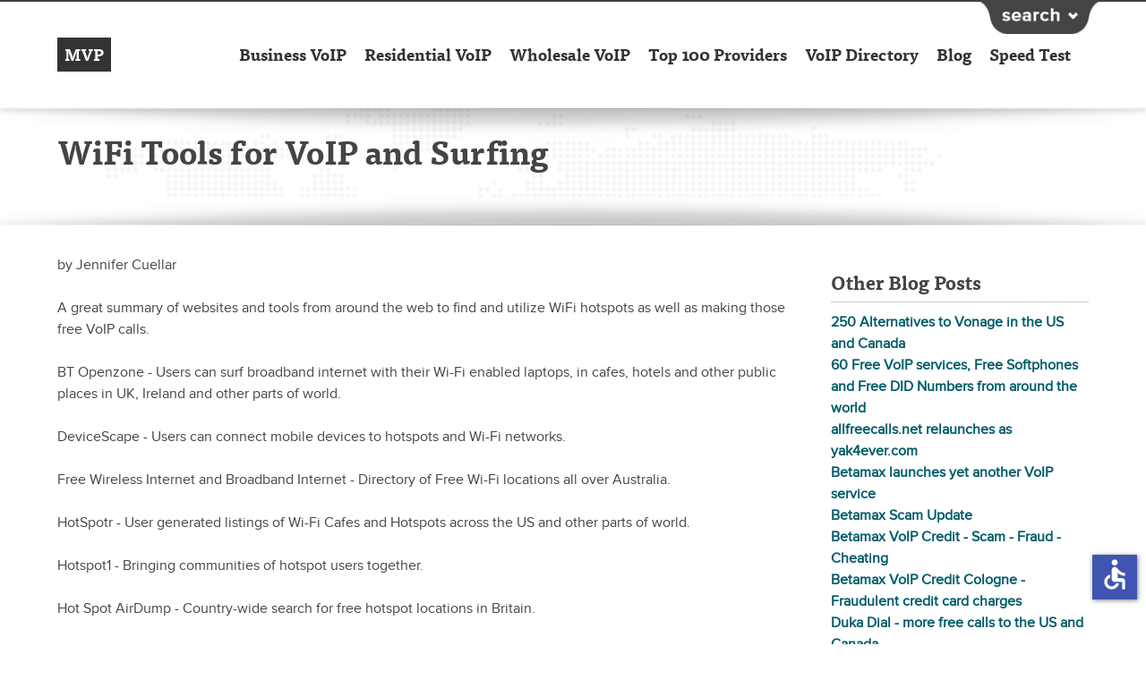

--- FILE ---
content_type: text/html; charset=utf-8
request_url: https://www.myvoipprovider.com/blog/wifi_tools_for_voip_and_surfing
body_size: 13615
content:
<!doctype html>
<html lang="en" xmlns="http://www.w3.org/1999/xhtml" xml:lang="en" version="XHTML+RDFa 1.0" dir="ltr" class="no-js">
  <head profile="http://www.w3.org/1999/xhtml/vocab">
    <meta http-equiv="Content-Type" content="text/html; charset=utf-8" />
<link rel="shortcut icon" href="https://www.myvoipprovider.com/sites/myvoipprovider.com/files/mvp-logo.png" type="image/png" />
<script type="application/ld+json">{
    "@context": "http://schema.org",
    "@graph": [
        {
            "@type": "BlogPosting",
            "headline": "WiFi Tools for VoIP and Surfing",
            "name": "WiFi Tools for VoIP and Surfing",
            "description": "A great summary of websites and tools from around the web to find and utilize WiFi hotspots as well as making those free VoIP calls. BT Openzone - Users can surf broadband internet with their Wi-Fi enabled laptops, in cafes, hotels and other public places in UK, Ireland and other parts of world. DeviceScape - Users can connect mobile devices to hotspots and Wi-Fi networks. Free Wireless Internet and Broadband Internet - Directory of Free Wi-Fi locations all over Australia. HotSpotr - User generated listings of Wi-Fi Cafes and Hotspots across the US and other parts of world.",
            "author": {
                "@type": "Person",
                "@id": "https://www.myvoipprovider.com/users/jennifer-cuellar",
                "name": "Jennifer Cuellar",
                "url": "https://www.myvoipprovider.com/users/jennifer-cuellar"
            },
            "publisher": {
                "@type": "Organization",
                "@id": "https://www.myvoipprovider.com/",
                "name": "MyVoipProvider.com",
                "url": "https://www.myvoipprovider.com/",
                "logo": {
                    "@type": "ImageObject",
                    "url": "https://www.myvoipprovider.com/sites/myvoipprovider.com/files/mvp-logo.png",
                    "width": "62",
                    "height": "62"
                }
            },
            "datePublished": "2008-07-18T11:15:48-0700",
            "dateModified": "2015-04-14T11:06:37-0700",
            "about": "",
            "image": {
                "@type": "ImageObject",
                "representativeOfPage": "True",
                "width": "1000",
                "height": "560"
            },
            "mainEntityOfPage": "https://www.myvoipprovider.com/blog/wifi_tools_for_voip_and_surfing"
        },
        {
            "@type": "WebSite",
            "@id": "https://www.myvoipprovider.com/",
            "name": "MyVoipProvider.com",
            "url": "https://www.myvoipprovider.com/",
            "publisher": {
                "@type": "Organization",
                "@id": "https://www.myvoipprovider.com/",
                "name": "MyVoipProvider.com",
                "url": "https://www.myvoipprovider.com/",
                "logo": {
                    "@type": "ImageObject",
                    "url": "https://www.myvoipprovider.com/sites/myvoipprovider.com/files/mvp-logo.png",
                    "width": "62",
                    "height": "62"
                }
            }
        }
    ]
}</script>
<meta name="description" content="A great summary of websites and tools from around the web to find and utilize WiFi hotspots as well as making those free VoIP calls. BT Openzone - Users can surf broadband internet with their Wi-Fi enabled laptops, in cafes, hotels and other public and other public places in UK, Ireland and other parts of world." />
<meta name="keywords" content="VoIP,VoIP service,VoIP services,Voice over IP provider,provider directory,Broadband phone,Broadband phone company,Voice over IP,free,Internet phone,Internet phone providers,cheapest pc to phone,compare VoIP,comparison,Broadband service,pc to phone" />
<meta name="referrer" content="unsafe-url" />
<meta name="rights" content="© 2004 - 2026 MyVoipProvider.com" />
<link rel="canonical" href="https://www.myvoipprovider.com/blog/wifi_tools_for_voip_and_surfing" />
<link rel="shortlink" href="https://www.myvoipprovider.com/node/2047" />
    <meta charset="UTF-8" />
    <meta http-equiv="X-UA-Compatible" content="IE=edge; chrome=1" />
    <meta name="viewport" content="width=device-width, initial-scale=1.0, maximum-scale=5.0" />
    <title>WiFi Tools for VoIP and Surfing | MyVoipProvider.com</title>
    <link rel="shortcut icon" href="favicon.ico" type="image/x-icon" />
    <link type="text/css" rel="stylesheet" href="https://www.myvoipprovider.com/sites/myvoipprovider.com/files/css/css_RBXAX6Jc2_9IkmJkbhi8yHUwSNNl0hbQXdUCjTYq2r0.css" />
<link type="text/css" rel="stylesheet" href="https://www.myvoipprovider.com/sites/myvoipprovider.com/files/css/css_juX03XNpP7xtYXzt23IFxFP3n83JbgVOrJGV3uX0efU.css" />
<link type="text/css" rel="stylesheet" href="https://www.myvoipprovider.com/sites/myvoipprovider.com/files/css/css_fQQHx0wL7GHJmT47aWjn5CyvNFiUtb6Q-XNHa3-Wf_Q.css" />
<link type="text/css" rel="stylesheet" href="https://www.myvoipprovider.com/sites/myvoipprovider.com/files/css/css_fUne8yuyUFUWPA0u-Yo_W5MSAirrAGSwww1JZZsJuAc.css" />
    <!--[if gte IE 9]><style>.gradient{filter:none;}</style><![endif]-->
    <script type="text/javascript" src="https://www.myvoipprovider.com/sites/myvoipprovider.com/files/js/js_MYCTpinK-cfCKPsMLtwqSIvfsWi2f7QU2nd8pLukeqU.js"></script>
    <script src="https://slashdot.org/country.js"></script>
    <script src="//a.fsdn.com/con/js/sftheme/cmp2.js"></script>
    <link rel="stylesheet" type="text/css" href="//a.fsdn.com/con/css/sftheme/sandiego/cmp.css" />
    <script>
        window.bizx.cmp.init({ geo: window }, 'consentmanager.net');
    </script>
  </head>
  <body class="html not-front not-logged-in one-sidebar sidebar-second page-node page-node- page-node-2047 node-type-blog flexslider-loading not-ready" >
        <div id="st-container" class="st-container st-effect-2"> <nav id="menu-2" class="mobile-menu st-menu st-effect-2 main-menu menu nav"> <h2 class="icon icon-stack"><a href="/">MyVoipProvider</a></h2> <div id="search-bar" class="region region-search-bar "> <div id="block-search-form" class="block block-search"> <form action="/blog/wifi_tools_for_voip_and_surfing" method="post" id="search-block-form" accept-charset="UTF-8"><div><div class="container-inline"> <h2 class="element-invisible">Search form</h2> <div class="form-item form-type-textfield form-item-search-block-form"> <label class="element-invisible" for="edit-search-block-form--2">Search </label> <input title="Enter the terms you wish to search for." placeholder="Enter the terms you wish to search for." type="text" id="edit-search-block-form--2" name="search_block_form" value="" size="15" maxlength="128" class="form-text" />
</div>
<div class="form-actions form-wrapper" id="edit-actions"><input type="submit" id="edit-submit" name="op" value="Search" class="form-submit" /></div><input type="hidden" name="form_build_id" value="form-FZS8KdX7JhvRv-7Twzq1fB8902mIEmSMddGbMDtAQzo" />
<input type="hidden" name="form_id" value="search_block_form" />
</div>
</div></form></div> </div> <ul class="menu"><li class="first expanded"><a href="/business">Business VoIP</a><ul class="menu"><li class="first leaf"><a href="/hosted-pbx">Hosted PBX</a></li>
<li class="leaf"><a href="/sip-providers">SIP Trunking</a></li>
<li class="leaf"><a href="/virtual-pbx">Virtual PBX</a></li>
<li class="leaf"><a href="/pbx-phone-systems">IP PBX Phone Systems</a></li>
<li class="last leaf"><a href="/voip-did-providers">DID Providers</a></li>
</ul></li>
<li class="expanded"><a href="/residential">Residential VoIP</a><ul class="menu"><li class="first leaf"><a href="/mobile-voip">Mobile VoIP</a></li>
<li class="last leaf"><a href="/voip-features">VoIP Features</a></li>
</ul></li>
<li class="leaf"><a href="/wholesale">Wholesale VoIP</a></li>
<li class="leaf"><a href="/top-100-voip-providers" class="top-100-providers">Top 100 Providers</a></li>
<li class="leaf"><a href="/voip-provider-directory">VoIP Directory</a></li>
<li class="leaf"><a href="/blog">Blog</a></li>
<li class="last leaf"><a href="/speedtest">Speed Test</a></li>
</ul> </nav> <div class="st-pusher"> <div class="st-content"> <div class="st-content-inner"> <div id="search-bar" class="region region-search-bar "> <div id="search-bar" class="region region-search-bar "> <div id="block-search-form" class="block block-search"> <form action="/blog/wifi_tools_for_voip_and_surfing" method="post" id="search-block-form" accept-charset="UTF-8"><div><div class="container-inline"> <h2 class="element-invisible">Search form</h2> <div class="form-item form-type-textfield form-item-search-block-form"> <label class="element-invisible" for="edit-search-block-form--2">Search </label> <input title="Enter the terms you wish to search for." placeholder="Enter the terms you wish to search for." type="text" id="edit-search-block-form--2" name="search_block_form" value="" size="15" maxlength="128" class="form-text" />
</div>
<div class="form-actions form-wrapper" id="edit-actions"><input type="submit" id="edit-submit" name="op" value="Search" class="form-submit" /></div><input type="hidden" name="form_build_id" value="form-FZS8KdX7JhvRv-7Twzq1fB8902mIEmSMddGbMDtAQzo" />
<input type="hidden" name="form_id" value="search_block_form" />
</div>
</div></form></div> </div> </div> <header id="header" class="section header no-padding"> <div class="inner shadow-divider"> <div class="container"> <h1 class="logo left"><a href="/"><span class="short">MVP</span><span class="full">MyVoipProvider.com</span></a></h1> <nav id="main-menu" class="desktop-menu main-menu menu nav right page-tpl"> <ul class="menu"><li class="first expanded"><a href="/business">Business VoIP</a><ul class="menu"><li class="first leaf"><a href="/hosted-pbx">Hosted PBX</a></li>
<li class="leaf"><a href="/sip-providers">SIP Trunking</a></li>
<li class="leaf"><a href="/virtual-pbx">Virtual PBX</a></li>
<li class="leaf"><a href="/pbx-phone-systems">IP PBX Phone Systems</a></li>
<li class="last leaf"><a href="/voip-did-providers">DID Providers</a></li>
</ul></li>
<li class="expanded"><a href="/residential">Residential VoIP</a><ul class="menu"><li class="first leaf"><a href="/mobile-voip">Mobile VoIP</a></li>
<li class="last leaf"><a href="/voip-features">VoIP Features</a></li>
</ul></li>
<li class="leaf"><a href="/wholesale">Wholesale VoIP</a></li>
<li class="leaf"><a href="/top-100-voip-providers" class="top-100-providers">Top 100 Providers</a></li>
<li class="leaf"><a href="/voip-provider-directory">VoIP Directory</a></li>
<li class="leaf"><a href="/blog">Blog</a></li>
<li class="last leaf"><a href="/speedtest">Speed Test</a></li>
</ul> </nav> <nav id="main-menu" class="mobile-menu main-menu menu nav"> <ul class="clearfix"> <li class="mbl"><a class="menu-trigger" href="#" data-effect="st-effect-2"><span>Main Menu</span><span><img alt="Hamburguer Menu" class="menu-icon ico" src="[data-uri]" /></span></a></li> </ul> </nav> <div class="search"><span class="search-trigger"></span></div> </div> </div> </header><!-- /header --> <div id="main" class="main clearfix"> <section id="intro" class="section intro main"> <div class="inner"> <div class="container"> <div id="messages" class="messages clearfix"> </div> <h1 class="title" id="page-title">WiFi Tools for VoIP and Surfing</h1> </div> </div> </section> <section id="content" class="section content"> <div class="inner"> <div class="container"> <div id="tabs"></div> <div id="top-full-column-region"></div> <div id="content-area-main" class="content-area content-area-main clearfix"> <div id="content-inner" class="region region-content content content-left"> <div id="block-system-main" class="block block-system"> <div id="node-2047" class="node node-blog clearfix"> <div class="post-header clearfix"> <div class="post-details "> <p class="author">by <span class="username">Jennifer Cuellar</span></p> </div> </div> <div class="content" > <div class="field field-name-body field-type-text-with-summary field-label-hidden"><div class="field-items"><div class="field-item even"><p>A great summary of websites and tools from around the web to find and utilize WiFi hotspots as well as making those free VoIP calls.</p>
<p>BT Openzone - Users can surf broadband internet with their Wi-Fi enabled laptops, in cafes, hotels and other public places in UK, Ireland and other parts of world.</p>
<p>DeviceScape - Users can connect mobile devices to hotspots and Wi-Fi networks.</p>
<p>Free Wireless Internet and Broadband Internet - Directory of Free Wi-Fi locations all over Australia.</p>
<p>HotSpotr - User generated listings of Wi-Fi Cafes and Hotspots across the US and other parts of world.</p>
<p>Hotspot1 - Bringing communities of hotspot users together.</p>
<p>Hot Spot AirDump - Country-wide search for free hotspot locations in Britain.</p>
<p>Hotspot-Locations - A global database of hotspot locations. The database covers commerical hotspots as well as free WiFi locations.</p>
<p>The HotSpot Directory - Another directory listing search of Wi-Fi hotspots for corporate and end-users.</p>
<p>HotSpot Haven - Quick search engine results for users seeking a Wi-Fi hotspot for internet access. Filtering options include wireless providers and selection of venues like airports, cafes for search.</p>
<p>ilovefreewifi - Community listing of free Wi-Fi hotspots over United States.</p>
<p>JiWire - Comprehensive search engine indexing Wi-Fi hotspots from all over the world.</p>
<p>Lessnetworks.com - Community of users driving the goal of free Wi-Fi together.</p>
<p>Loose Connection - Free Wi-Fi hotspot listings in cafes and bars across South of England.</p>
<p>Meraki - Meraki’s goal is to provide wireless internet to user groups worldwide.</p>
<p>MobiTV - The first mobile television and digital radio service provider for cellular, Wi-Fi and broadband enabled devices worldwide.</p>
<p>myHotspots - Locate Wi-Fi hotspots from over 6500 locations in the UK by entering area codes of towns.</p>
<p>OpenWifiSpots - Listing and guides of where the public can find and add free Wi-Fi internet access hotspots.</p>
<p>PlaceSite - Community-driven concept based on people accessing the internet in free Hotspots close to each other.</p>
<p>Portland WiFi hotspots - WiFi hotspots directory for users in Portland, Oregon.</p>
<p>T-Mobile - To view the Hotspots closest to you enter your details in the box. Users do not have to complete every entry, they can search by zipcodes for example.</p>
<p>WiFi411 - Search for free as well as paid listings of Wi-Fi Hotspots all over the world.</p>
<p><strong>Google Map-powered Sites</strong></p>
<p>atlarge.com - Search for Wi-Fi connections in airports all over the globe.</p>
<p>8zero2 - An easy to use search site for free and commercial Wi-Fi hotspots in United States either through maps or by address.</p>
<p>Cup of NYC - Another service using Google Maps to list Wi-Fi enabled coffee shops in New York.</p>
<p>FindmesomeWifi.com<strong> -</strong> Extensive database utilizing Google maps to display worldwide Wi-Fi hotspots.</p>
<p>gWifi.net - Free Wi-Fi locator service using Google maps.</p>
<p>Realtime WiFi Map for Montreal - Excellent service enabling users to search for Wi-Fi locations in Canada via Google Maps.</p>
<p>WeFi - A downloadable service that allows visitors to search for Wi-Fi spots and other users of the service.</p>
<p><strong>Others</strong></p>
<p>AnchorFree WiFi - Users are provided free hotspot routers and in return they allow others to get online with their internet connection in the United States.</p>
<p>FON - The worlds largest Wi-Fi Community where users are provided with free Wi-Fi routers to build a shared community of free Wi-Fi access.</p>
<p>Skyhook Wireless - Not exactly a Wi-Fi internet provider; Skyhook is a Wi-Fi based position system for mobile device owners in the United States.</p>
<p>All credits go to mashable.com</p>
</div></div></div> </div>
</div> <script> var executionCount = 0; function checkElement(selector) { var element = document.querySelector(selector); if (element) { var newElement = document.createElement("h2"); newElement.innerHTML = element.innerHTML; newElement.classList.add("h3class"); element.parentNode.replaceChild(newElement, element);
    } else { if (executionCount < 10) { executionCount++; setTimeout(function () { checkElement(selector);}, 500);
      }
    }
  } checkElement(".block.block-common-core.block-first-processed.first.even-block-processed h3");
</script></div> </div> <aside id="second-sidebar" class="region region-sidebar-second sidebar sidebar-right"> <div id="block-common-core-related-pages-blog" class="block block-common-core"> <h3 >Other Blog Posts</h3> <ul><li><a href="/blog/250-alternatives-vonage-us-and-canada">250 Alternatives to Vonage in the US and Canada</a></li><li><a href="/blog/60_free_voip_services">60 Free VoIP services, Free Softphones and Free DID Numbers from around the world</a></li><li><a href="/blog/allfreecalls_relaunches_as_yak4ever">allfreecalls.net relaunches as yak4ever.com</a></li><li><a href="/blog/betamax-launches-yet-another-voip-service">Betamax launches yet another VoIP service</a></li><li><a href="/blog/betamax-scam-update">Betamax Scam Update</a></li><li><a href="/blog/betamax-voip-credit-scam-fraud-cheating">Betamax VoIP Credit - Scam - Fraud - Cheating</a></li><li><a href="/blog/betamax-voip-credit-cologne-fraudulent-credit-card-charges">Betamax VoIP Credit Cologne - Fraudulent credit card charges</a></li><li><a href="/blog/duka_dial_more_calls_to_us_and_canada">Duka Dial - more free calls to the US and Canada</a></li><li><a href="/blog/free_phonecalls_to_us_and_canada">Free Phone Calls to the USA and Canada</a></li><li><a href="/blog/gizmo_launches_free_web-based_sms">Gizmo Launches Free Web-Based SMS</a></li></ul></div><div id="block-common-core-geo-bus-sidebar-ads" class="block block-common-core"> <div id="cpm_bus_sidebar_ads"></div><div id="paging"><div id="paging_bus_sidebar_ads"></div></div></div><div id="block-common-core-geo-res-sidebar-ads" class="block block-common-core"> <div id="cpm_res_sidebar_ads"></div><div id="paging"><div id="paging_res_sidebar_ads"></div></div></div><div id="block-infographic-infographic-mini-graph" class="block block-infographic"> <div class='div-header-infographic-mod'>Checkout Our Reviews</div><form action="/blog/wifi_tools_for_voip_and_surfing" method="post" id="infographic-mini-form" accept-charset="UTF-8"><div><div class="form-item form-type-select form-item-infographic-select-voip-type"> <label for="edit-infographic-select-voip-type">Select Voip Provider Type </label> <select id="edit-infographic-select-voip-type" name="infographic_select_voip_type" class="form-select"><option value="bus" selected="selected">business</option><option value="res">residential</option><option value="whole">wholesale</option></select>
</div>
<div id="infographic-mini-graph"></div><input class="more-details form-submit" type="submit" id="edit-submit--2" name="op" value="More Details" /><input type="hidden" name="form_build_id" value="form-01aUGFSHDKy1bNIy54ChyK6i5TyLKabNbnFBKO9e2GE" />
<input type="hidden" name="form_id" value="infographic_mini_form" />
</div></form></div> </aside> </div> </div> </div> </section> </div><!-- /main --> <section id="lead-form-callout" class="region section lead-form-callout"> <div class="container"> <div class="block"> <h2>Ready for a Free Quote?</h2> <p>Click below to get a free quote and start saving money on VoIP today.</p> <p><a href="/Get-Started-VoIP">Get Started</a></p> </div> </div> </section> <footer id="footer" class="section footer page-tpl"> <div class="container"> <div id="footer-content" class="region region-footer-content clearfix"> <div id="block-views-page-about-us" class="block block-views"> <div class="h3-div-header div-custom-header-class" >About Us</div> <p>My Voip Provider.com provides consulting services to the VoIP industry with special emphasis on research into the comparison and evaluation of costs in the worldwide telecommunications (VoIP) industry.</p>
<p>The term <strong>VoIP</strong> (Voice over Internet Protocol or short <a href="https://www.myvoipprovider.com/en/FAQs/VoIP_FAQs/What_is_Voice_over_IP">Voice over IP</a>) was...</p> <a href="/en/about_us" class="views-more-link">Read More »</a> </div><div id="block-views-faq-voip-features" class="block block-views"> <div class="h3-div-header div-custom-header-class" >VoIP Features</div> <p>One of the best aspects of VoIP service is in the included free features. Some of the most popular features include:</p>
<ul> <li class="views-row views-row-1 views-row-odd views-row-first"> 411 Directory Assistance </li> <li class="views-row views-row-2 views-row-even"> 3-way Calling </li> <li class="views-row views-row-3 views-row-odd"> Address Book </li> <li class="views-row views-row-4 views-row-even"> Auto Forwarding </li> <li class="views-row views-row-5 views-row-odd views-row-last"> BYOD (Bring Your Own Device) </li> </ul>
<p><a href="/en/VoIP_Call_Features" rel="follow">View all of the Features &raquo;</a></p></div><div id="block-views-page-quick-links" class="block block-views"> <div class="h3-div-header div-custom-header-class" >Quick Links</div> <div class="categories clearfix"> <div class="col bus first"> <div class="h4-div-header div-custom-header-class">Business</div>
<ul> <li > <a href="/business">Best Business VoIP Providers 2026: A Comparison</a> </li> <li > <a href="/sip-providers">Best SIP Providers 2026: A Comparison</a> </li> <li > <a href="/hosted-pbx">Best Hosted PBX Providers 2026: A Comparison</a> </li> <li > <a href="/pbx-phone-systems">Best PBX Phone Systems 2026: A Comparison</a> </li> <li > <a href="/virtual-pbx">Best Virtual PBX Providers 2026: A Comparison</a> </li> </ul> </div> <div class="col res last"> <div class="h4-div-header div-custom-header-class">Residential</div>
<ul> <li > <a href="/residential">Best Residential VoIP Providers 2026: A Comparison</a> </li> <li > <a href="/mobile-voip">Best Mobile VoIP Providers of 2026</a> </li> </ul> </div> </div></div> </div> <div id="footer-disclaimer" class="region region-footer-disclaimer clearfix"> <div id="block-block-1" class="block block-block custom-block" > <p><img src="/sites/myvoipprovider.com/themes/mvp/images/site_disclaimer.png" alt="MyVoipProvider.com is an independent, advertising-supported information and comparison service. This site is compensated by advertisers and sponsors, and when you click on a “Details” button, provider logo, or other link on the website, we likely receive compensation." /></p>
</div>
<hr />
<div id="block-block-2" class="block block-block no-contextual-links-region custom-block"> <ul class="clearfix footer-links"><li class="menu-737 first"><a href="/">Home</a></li>
<li class="menu-738"><a href="/about">About Us | Privacy Policy | Term of Use</a></li>
<li class="menu-739"><a href="/en/contact">Contact</a></li>
<li class="menu-740 last"><a href="/sitemap">Sitemap</a></li>
</ul> <p>&copy; 2004 - 2026 Slashdot Media.</p>
</div> </div> </div> </footer><!-- /footer --> </div><!-- /st-content-inner --> </div><!-- /st-content --> </div><!-- /st-pusher -->
</div><!-- /st-container -->
    <div id="scripts">
      <script type="text/javascript" src="https://www.myvoipprovider.com/sites/myvoipprovider.com/files/js/js_lo-2NVFZPuDTdvvwSlX6ym1bjzpcFlIEeC1zgaHS-mE.js"></script>
<script type="text/javascript" src="https://www.myvoipprovider.com/sites/myvoipprovider.com/files/js/js_k_oH6a5RaMiVZCdX8lrwz3yQwjBetdACyTcS9kZeLTc.js"></script>
<script type="text/javascript" src="https://www.myvoipprovider.com/sites/myvoipprovider.com/files/js/js_fb-GX4PpgkWwfergVFRpu-dBRat-OoufJm93AiQraww.js"></script>
<script type="text/javascript">
      var OA_zones = {"ad_4224" : 4224, "ad_4238" : 4238, "ad_3798" : 3798, "ad_4273" : 4273, "ad_4222" : 4222, "ad_4226" : 4226, "ad_4998" : 4998, "ad_71241" : 71241, "ad_4434" : 4434, "ad_5344" : 5344, "ad_4940" : 4940, "ad_4236" : 4236, "ad_4938" : 4938, "ad_5135" : 5135, "ad_4240" : 4240, "ad_4242" : 4242, "ad_18501" : 18501, "ad_5375" : 5375, "ad_4254" : 4254, "ad_5333" : 5333, "ad_4941" : 4941, "ad_4271" : 4271, "ad_4282" : 4282, "ad_4998" : 4998, "ad_4938" : 4938, "ad_4434" : 4434, "ad_4276" : 4276, "ad_5344" : 5344, "ad_4940" : 4940, "ad_4288" : 4288, "ad_4274" : 4274, "ad_4272" : 4272, "ad_4938" : 4938, "ad_4434" : 4434, "ad_4277" : 4277, "ad_4289" : 4289, "ad_4283" : 4283, "ad_4275" : 4275, "ad_4301" : 4301, "ad_4284" : 4284, "ad_4938" : 4938, "ad_4434" : 4434, "ad_4278" : 4278, "ad_4940" : 4940, "ad_4290" : 4290, "ad_4297" : 4297, "ad_4222" : 4222, "ad_4300" : 4300, "ad_4434" : 4434, "ad_4298" : 4298, "ad_5037" : 5037, "ad_5177" : 5177, "ad_5073" : 5073, "ad_5056" : 5056, "ad_5042" : 5042, "ad_4363" : 4363, "ad_3797" : 3797, "ad_4225" : 4225, "ad_4223" : 4223, "ad_60987" : 60987, "ad_4998" : 4998, "ad_4939" : 4939, "ad_4937" : 4937, "ad_17896" : 17896, "ad_5135" : 5135, "ad_4239" : 4239, "ad_4241" : 4241, "ad_5375" : 5375, "ad_4312" : 4312, "ad_5013" : 5013, "ad_23506" : 23506, "ad_18513" : 18513, "ad_19197" : 19197, "ad_4307" : 4307, "ad_4306" : 4306, "ad_4292" : 4292, "ad_4291" : 4291, "ad_4295" : 4295, "ad_4296" : 4296, "ad_4295" : 4295, "ad_4295" : 4295, "ad_4295" : 4295, "ad_15731" : 15731, "ad_5405" : 5405, "ad_5406" : 5406, "ad_5407" : 5407, "ad_5408" : 5408, "ad_5409" : 5409, "ad_42296" : 42296, "ad_31377" : 31377, "ad_5206" : 5206, "ad_5420" : 5420, "ad_5445" : 5445, "ad_5420" : 5420, "ad_5445" : 5445, "ad_5459" : 5459, "ad_5558" : 5558, "ad_5576" : 5576, "ad_5714" : 5714, "ad_5720" : 5720, "ad_5701" : 5701, "ad_5756" : 5756, "ad_5792" : 5792, "ad_5344" : 5344, "ad_12180" : 12180, "ad_12181" : 12181, "ad_13582" : 13582, "ad_15190" : 15190, "ad_16245" : 16245, "ad_16521" : 16521, "ad_17101" : 17101, "ad_17121" : 17121, "ad_17432" : 17432, "ad_17532" : 17532, "ad_17654" : 17654, "ad_17655" : 17655, "ad_17697" : 17697, "ad_17698" : 17698, "ad_17739" : 17739, "ad_17740" : 17740, "ad_17806" : 17806, "ad_17867" : 17867, "ad_17869" : 17869, "ad_17944" : 17944, "ad_17945" : 17945, "ad_18089" : 18089, "ad_18139" : 18139, "ad_18140" : 18140, "ad_18272" : 18272, "ad_18271" : 18271, "ad_18333" : 18333, "ad_18924" : 18924, "ad_18988" : 18988, "ad_18987" : 18987, "ad_18925" : 18925, "ad_19075" : 19075, "ad_19196" : 19196, "ad_15731" : 15731, "ad_19243" : 19243, "ad_19452" : 19452, "ad_19588" : 19588, "ad_2881" : 2881, "ad_19922" : 19922, "ad_20110" : 20110, "ad_20404" : 20404, "ad_19922" : 19922, "ad_19922" : 19922, "ad_22755" : 22755, "ad_22784" : 22784, "ad_23507" : 23507, "ad_31377" : 31377, "ad_58637" : 58637, "ad_58661" : 58661, "ad_64479" : 64479, "ad_64481" : 64481, "ad_64481" : 64481, "ad_64479" : 64479, "ad_70185" : 70185, "ad_70185" : 70185, "ad_85978" : 85978, "ad_86030" : 86030}
      var OA_url = new Array();
      var OA_stat = new Array();</script>
<script type="text/javascript">var OA_output = new Array(); 
OA_output['ad_4224'] = '';

OA_output['ad_4238'] = '';

OA_output['ad_3798'] = '';

OA_output['ad_4273'] = '';

OA_output['ad_4222'] = '';

OA_output['ad_4226'] = '';

OA_output['ad_4998'] = '';

OA_output['ad_71241'] = '';
OA_output['ad_71241'] += "<"+"a rel=\"nofollow\" href=\'//voip.myvoipprovider.com/www/delivery/ck.php?oaparams=2__bannerid=73849__zoneid=71241__cb=56bb2c5379__oadest=https%3A%2F%2Fwww.ringcentral.com%2Faff%2Fringex.html%3FBMID%3DVOIPREVIEW%26CID%3Daff\' target=\'_blank\'><"+"img src=\'//voip.myvoipprovider.com/www/delivery/ai.php?filename=new_project_(3).png&contenttype=png\' width=\'120\' height=\'60\' alt=\'logo\' title=\'logo\' border=\'0\' /><"+"/a><"+"div id=\'beacon_56bb2c5379\' style=\'position: absolute; left: 0px; top: 0px; visibility: hidden;\'><"+"img src=\'//voip.myvoipprovider.com/www/delivery/lg.php?bannerid=73849&amp;campaignid=13959&amp;zoneid=71241&amp;cb=56bb2c5379\' width=\'0\' height=\'0\' alt=\'\' style=\'width: 0px; height: 0px;\' /><"+"/div>\n";
OA_output['ad_4434'] = '';

OA_output['ad_5344'] = '';

OA_output['ad_4940'] = '';
OA_output['ad_4940'] += "<"+"a rel=\"nofollow\" href=\'//voip.myvoipprovider.com/www/delivery/ck.php?oaparams=2__bannerid=21902__zoneid=4940__cb=bbe0fae613__oadest=http%3A%2F%2Fww3.alliancephones.com%2Fvoip%2F%3Futm_source%3DBizX%26utm_medium%3DCPC%26utm_campaign%3DCareless_VoIP\' target=\'_blank\'><"+"img src=\'//voip.myvoipprovider.com/www/delivery/ai.php?filename=alliance-phones_120x60_54.png&contenttype=png\' width=\'120\' height=\'60\' alt=\'Business Hosted VoIP\' title=\'Business Hosted VoIP\' border=\'0\' /><"+"/a><"+"div id=\'beacon_bbe0fae613\' style=\'position: absolute; left: 0px; top: 0px; visibility: hidden;\'><"+"img src=\'//voip.myvoipprovider.com/www/delivery/lg.php?bannerid=21902&amp;campaignid=2241&amp;zoneid=4940&amp;cb=bbe0fae613\' width=\'0\' height=\'0\' alt=\'\' style=\'width: 0px; height: 0px;\' /><"+"/div>\n";
OA_output['ad_4236'] = '';

OA_output['ad_4938'] = '';

OA_output['ad_5135'] = '';

OA_output['ad_4240'] = '';

OA_output['ad_4242'] = '';
OA_output['ad_4242'] += "<"+"a rel=\"nofollow\" href=\'//voip.myvoipprovider.com/www/delivery/ck.php?oaparams=2__bannerid=23036__zoneid=4242__cb=d604be33e0__oadest=https%3A%2F%2Fwww.axvoice.com%2Funlimited-promo.php\' target=\'_blank\'><"+"img src=\'//voip.myvoipprovider.com/www/delivery/ai.php?filename=120-60_83.png&contenttype=png\' width=\'120\' height=\'60\' alt=\'Axvoice\' title=\'Axvoice\' border=\'0\' /><"+"/a><"+"div id=\'beacon_d604be33e0\' style=\'position: absolute; left: 0px; top: 0px; visibility: hidden;\'><"+"img src=\'//voip.myvoipprovider.com/www/delivery/lg.php?bannerid=23036&amp;campaignid=2225&amp;zoneid=4242&amp;cb=d604be33e0\' width=\'0\' height=\'0\' alt=\'\' style=\'width: 0px; height: 0px;\' /><"+"/div>\n";
OA_output['ad_18501'] = '';

OA_output['ad_5375'] = '';

OA_output['ad_4254'] = '';

OA_output['ad_5333'] = '';

OA_output['ad_4941'] = '';

OA_output['ad_4271'] = '';

OA_output['ad_4282'] = '';

OA_output['ad_4998'] = '';

OA_output['ad_4938'] = '';

OA_output['ad_4434'] = '';

OA_output['ad_4276'] = '';

OA_output['ad_5344'] = '';

OA_output['ad_4940'] = '';
OA_output['ad_4940'] += "<"+"a rel=\"nofollow\" href=\'//voip.myvoipprovider.com/www/delivery/ck.php?oaparams=2__bannerid=21902__zoneid=4940__cb=c6a087ea3c__oadest=http%3A%2F%2Fww3.alliancephones.com%2Fvoip%2F%3Futm_source%3DBizX%26utm_medium%3DCPC%26utm_campaign%3DCareless_VoIP\' target=\'_blank\'><"+"img src=\'//voip.myvoipprovider.com/www/delivery/ai.php?filename=alliance-phones_120x60_54.png&contenttype=png\' width=\'120\' height=\'60\' alt=\'Business Hosted VoIP\' title=\'Business Hosted VoIP\' border=\'0\' /><"+"/a><"+"div id=\'beacon_c6a087ea3c\' style=\'position: absolute; left: 0px; top: 0px; visibility: hidden;\'><"+"img src=\'//voip.myvoipprovider.com/www/delivery/lg.php?bannerid=21902&amp;campaignid=2241&amp;zoneid=4940&amp;cb=c6a087ea3c\' width=\'0\' height=\'0\' alt=\'\' style=\'width: 0px; height: 0px;\' /><"+"/div>\n";
OA_output['ad_4288'] = '';

OA_output['ad_4274'] = '';

OA_output['ad_4272'] = '';

OA_output['ad_4938'] = '';

OA_output['ad_4434'] = '';

OA_output['ad_4277'] = '';

OA_output['ad_4289'] = '';

OA_output['ad_4283'] = '';

OA_output['ad_4275'] = '';

OA_output['ad_4301'] = '';

OA_output['ad_4284'] = '';

OA_output['ad_4938'] = '';

OA_output['ad_4434'] = '';

OA_output['ad_4278'] = '';

OA_output['ad_4940'] = '';
OA_output['ad_4940'] += "<"+"a rel=\"nofollow\" href=\'//voip.myvoipprovider.com/www/delivery/ck.php?oaparams=2__bannerid=21902__zoneid=4940__cb=97c2a8800a__oadest=http%3A%2F%2Fww3.alliancephones.com%2Fvoip%2F%3Futm_source%3DBizX%26utm_medium%3DCPC%26utm_campaign%3DCareless_VoIP\' target=\'_blank\'><"+"img src=\'//voip.myvoipprovider.com/www/delivery/ai.php?filename=alliance-phones_120x60_54.png&contenttype=png\' width=\'120\' height=\'60\' alt=\'Business Hosted VoIP\' title=\'Business Hosted VoIP\' border=\'0\' /><"+"/a><"+"div id=\'beacon_97c2a8800a\' style=\'position: absolute; left: 0px; top: 0px; visibility: hidden;\'><"+"img src=\'//voip.myvoipprovider.com/www/delivery/lg.php?bannerid=21902&amp;campaignid=2241&amp;zoneid=4940&amp;cb=97c2a8800a\' width=\'0\' height=\'0\' alt=\'\' style=\'width: 0px; height: 0px;\' /><"+"/div>\n";
OA_output['ad_4290'] = '';

OA_output['ad_4297'] = '';

OA_output['ad_4222'] = '';

OA_output['ad_4300'] = '';

OA_output['ad_4434'] = '';

OA_output['ad_4298'] = '';

OA_output['ad_5037'] = '';

OA_output['ad_5177'] = '';

OA_output['ad_5073'] = '';

OA_output['ad_5056'] = '';

OA_output['ad_5042'] = '';

OA_output['ad_4363'] = '';

OA_output['ad_3797'] = '';

OA_output['ad_4225'] = '';

OA_output['ad_4223'] = '';

OA_output['ad_60987'] = '';
OA_output['ad_60987'] += "<"+"a rel=\"nofollow\" href=\'//voip.myvoipprovider.com/www/delivery/ck.php?oaparams=2__bannerid=63639__zoneid=60987__cb=b177f9ca37__oadest=https%3A%2F%2Fwww.ringcentral.com%2Faff%2Fringex.html%3FBMID%3DVOIPREVIEW%26CID%3Daff\' target=\'_blank\'><"+"img src=\'//voip.myvoipprovider.com/www/delivery/ai.php?filename=logo-2013_3.png&contenttype=png\' width=\'120\' height=\'60\' alt=\'Ringcentral logo\' title=\'Ringcentral logo\' border=\'0\' /><"+"/a><"+"div id=\'beacon_b177f9ca37\' style=\'position: absolute; left: 0px; top: 0px; visibility: hidden;\'><"+"img src=\'//voip.myvoipprovider.com/www/delivery/lg.php?bannerid=63639&amp;campaignid=5487&amp;zoneid=60987&amp;cb=b177f9ca37\' width=\'0\' height=\'0\' alt=\'\' style=\'width: 0px; height: 0px;\' /><"+"/div>\n";
OA_output['ad_4998'] = '';

OA_output['ad_4939'] = '';

OA_output['ad_4937'] = '';

OA_output['ad_17896'] = '';

OA_output['ad_5135'] = '';

OA_output['ad_4239'] = '';

OA_output['ad_4241'] = '';

OA_output['ad_5375'] = '';

OA_output['ad_4312'] = '';

OA_output['ad_5013'] = '';

OA_output['ad_23506'] = '';

OA_output['ad_18513'] = '';

OA_output['ad_19197'] = '';

OA_output['ad_4307'] = '';

OA_output['ad_4306'] = '';

OA_output['ad_4292'] = '';

OA_output['ad_4291'] = '';

OA_output['ad_4295'] = '';
OA_output['ad_4295'] += "<"+"a rel=\"nofollow\" href=\'//voip.myvoipprovider.com/www/delivery/ck.php?oaparams=2__bannerid=7808__zoneid=4295__cb=8971ff9873__oadest=https%3A%2F%2Fvoipstudio.com%2Fppc%2F371\' target=\'_blank\'><"+"img src=\'//voip.myvoipprovider.com/www/delivery/ai.php?filename=voip-studio120x60_54.jpg&contenttype=jpeg\' width=\'120\' height=\'60\' alt=\'VoIP Studio Business Phone Service\' title=\'VoIP Studio Business Phone Service\' border=\'0\' /><"+"/a><"+"div id=\'beacon_8971ff9873\' style=\'position: absolute; left: 0px; top: 0px; visibility: hidden;\'><"+"img src=\'//voip.myvoipprovider.com/www/delivery/lg.php?bannerid=7808&amp;campaignid=2176&amp;zoneid=4295&amp;cb=8971ff9873\' width=\'0\' height=\'0\' alt=\'\' style=\'width: 0px; height: 0px;\' /><"+"/div>\n";
OA_output['ad_4296'] = '';
OA_output['ad_4296'] += "<"+"a rel=\"nofollow\" href=\'//voip.myvoipprovider.com/www/delivery/ck.php?oaparams=2__bannerid=6553__zoneid=4296__cb=70ce482725__oadest=https%3A%2F%2Fvoipstudio.com%2Fppc%2F371\' target=\'_blank\'><"+"img src=\'//voip.myvoipprovider.com/www/delivery/ai.php?filename=voip-studio120x60_20.jpg&contenttype=jpeg\' width=\'120\' height=\'60\' alt=\'VoIP Studio Business Phone Service\' title=\'VoIP Studio Business Phone Service\' border=\'0\' /><"+"/a><"+"div id=\'beacon_70ce482725\' style=\'position: absolute; left: 0px; top: 0px; visibility: hidden;\'><"+"img src=\'//voip.myvoipprovider.com/www/delivery/lg.php?bannerid=6553&amp;campaignid=2177&amp;zoneid=4296&amp;cb=70ce482725\' width=\'0\' height=\'0\' alt=\'\' style=\'width: 0px; height: 0px;\' /><"+"/div>\n";
OA_output['ad_4295'] = '';
OA_output['ad_4295'] += "<"+"a rel=\"nofollow\" href=\'//voip.myvoipprovider.com/www/delivery/ck.php?oaparams=2__bannerid=7808__zoneid=4295__cb=0671b6ad5a__oadest=https%3A%2F%2Fvoipstudio.com%2Fppc%2F371\' target=\'_blank\'><"+"img src=\'//voip.myvoipprovider.com/www/delivery/ai.php?filename=voip-studio120x60_54.jpg&contenttype=jpeg\' width=\'120\' height=\'60\' alt=\'VoIP Studio Business Phone Service\' title=\'VoIP Studio Business Phone Service\' border=\'0\' /><"+"/a><"+"div id=\'beacon_0671b6ad5a\' style=\'position: absolute; left: 0px; top: 0px; visibility: hidden;\'><"+"img src=\'//voip.myvoipprovider.com/www/delivery/lg.php?bannerid=7808&amp;campaignid=2176&amp;zoneid=4295&amp;cb=0671b6ad5a\' width=\'0\' height=\'0\' alt=\'\' style=\'width: 0px; height: 0px;\' /><"+"/div>\n";
OA_output['ad_4295'] = '';
OA_output['ad_4295'] += "<"+"a rel=\"nofollow\" href=\'//voip.myvoipprovider.com/www/delivery/ck.php?oaparams=2__bannerid=7808__zoneid=4295__cb=332dfec045__oadest=https%3A%2F%2Fvoipstudio.com%2Fppc%2F371\' target=\'_blank\'><"+"img src=\'//voip.myvoipprovider.com/www/delivery/ai.php?filename=voip-studio120x60_54.jpg&contenttype=jpeg\' width=\'120\' height=\'60\' alt=\'VoIP Studio Business Phone Service\' title=\'VoIP Studio Business Phone Service\' border=\'0\' /><"+"/a><"+"div id=\'beacon_332dfec045\' style=\'position: absolute; left: 0px; top: 0px; visibility: hidden;\'><"+"img src=\'//voip.myvoipprovider.com/www/delivery/lg.php?bannerid=7808&amp;campaignid=2176&amp;zoneid=4295&amp;cb=332dfec045\' width=\'0\' height=\'0\' alt=\'\' style=\'width: 0px; height: 0px;\' /><"+"/div>\n";
OA_output['ad_4295'] = '';
OA_output['ad_4295'] += "<"+"a rel=\"nofollow\" href=\'//voip.myvoipprovider.com/www/delivery/ck.php?oaparams=2__bannerid=7808__zoneid=4295__cb=e238af3cf6__oadest=https%3A%2F%2Fvoipstudio.com%2Fppc%2F371\' target=\'_blank\'><"+"img src=\'//voip.myvoipprovider.com/www/delivery/ai.php?filename=voip-studio120x60_54.jpg&contenttype=jpeg\' width=\'120\' height=\'60\' alt=\'VoIP Studio Business Phone Service\' title=\'VoIP Studio Business Phone Service\' border=\'0\' /><"+"/a><"+"div id=\'beacon_e238af3cf6\' style=\'position: absolute; left: 0px; top: 0px; visibility: hidden;\'><"+"img src=\'//voip.myvoipprovider.com/www/delivery/lg.php?bannerid=7808&amp;campaignid=2176&amp;zoneid=4295&amp;cb=e238af3cf6\' width=\'0\' height=\'0\' alt=\'\' style=\'width: 0px; height: 0px;\' /><"+"/div>\n";
OA_output['ad_15731'] = '';

OA_output['ad_5405'] = '';
OA_output['ad_5405'] += "<"+"a rel=\"nofollow\" href=\'//voip.myvoipprovider.com/www/delivery/ck.php?oaparams=2__bannerid=21796__zoneid=5405__cb=f404779c67__oadest=http%3A%2F%2Fwww.alcazarnetworks.com%2F%3Fm%3Dvoipinfo\' target=\'_blank\'><"+"img src=\'//voip.myvoipprovider.com/www/delivery/ai.php?filename=alcazar_networks_2.gif&contenttype=gif\' width=\'120\' height=\'60\' alt=\'Alcazar\' title=\'Alcazar\' border=\'0\' /><"+"/a><"+"div id=\'beacon_f404779c67\' style=\'position: absolute; left: 0px; top: 0px; visibility: hidden;\'><"+"img src=\'//voip.myvoipprovider.com/www/delivery/lg.php?bannerid=21796&amp;campaignid=2235&amp;zoneid=5405&amp;cb=f404779c67\' width=\'0\' height=\'0\' alt=\'\' style=\'width: 0px; height: 0px;\' /><"+"/div>\n";
OA_output['ad_5406'] = '';

OA_output['ad_5407'] = '';

OA_output['ad_5408'] = '';

OA_output['ad_5409'] = '';

OA_output['ad_42296'] = '';

OA_output['ad_31377'] = '';

OA_output['ad_5206'] = '';

OA_output['ad_5420'] = '';

OA_output['ad_5445'] = '';

OA_output['ad_5420'] = '';

OA_output['ad_5445'] = '';

OA_output['ad_5459'] = '';

OA_output['ad_5558'] = '';

OA_output['ad_5576'] = '';

OA_output['ad_5714'] = '';

OA_output['ad_5720'] = '';

OA_output['ad_5701'] = '';

OA_output['ad_5756'] = '';

OA_output['ad_5792'] = '';

OA_output['ad_5344'] = '';

OA_output['ad_12180'] = '';

OA_output['ad_12181'] = '';

OA_output['ad_13582'] = '';

OA_output['ad_15190'] = '';

OA_output['ad_16245'] = '';

OA_output['ad_16521'] = '';

OA_output['ad_17101'] = '';

OA_output['ad_17121'] = '';

OA_output['ad_17432'] = '';

OA_output['ad_17532'] = '';

OA_output['ad_17654'] = '';

OA_output['ad_17655'] = '';

OA_output['ad_17697'] = '';

OA_output['ad_17698'] = '';

OA_output['ad_17739'] = '';

OA_output['ad_17740'] = '';

OA_output['ad_17806'] = '';

OA_output['ad_17867'] = '';

OA_output['ad_17869'] = '';

OA_output['ad_17944'] = '';

OA_output['ad_17945'] = '';

OA_output['ad_18089'] = '';

OA_output['ad_18139'] = '';

OA_output['ad_18140'] = '';

OA_output['ad_18272'] = '';

OA_output['ad_18271'] = '';

OA_output['ad_18333'] = '';

OA_output['ad_18924'] = '';

OA_output['ad_18988'] = '';

OA_output['ad_18987'] = '';

OA_output['ad_18925'] = '';

OA_output['ad_19075'] = '';

OA_output['ad_19196'] = '';

OA_output['ad_15731'] = '';

OA_output['ad_19243'] = '';
OA_output['ad_19243'] += "<"+"a rel=\"nofollow\" href=\'//voip.myvoipprovider.com/www/delivery/ck.php?oaparams=2__bannerid=23235__zoneid=19243__cb=975c21880c__oadest=http%3A%2F%2Fww1.alliancephones.com%2Fsip-trunking-bizx%2F\' target=\'_blank\'><"+"img src=\'//voip.myvoipprovider.com/www/delivery/ai.php?filename=alliance_phones_120x60_8.png&contenttype=png\' width=\'120\' height=\'60\' alt=\'Alliance Phones\' title=\'Alliance Phones\' border=\'0\' /><"+"/a><"+"div id=\'beacon_975c21880c\' style=\'position: absolute; left: 0px; top: 0px; visibility: hidden;\'><"+"img src=\'//voip.myvoipprovider.com/www/delivery/lg.php?bannerid=23235&amp;campaignid=3548&amp;zoneid=19243&amp;cb=975c21880c\' width=\'0\' height=\'0\' alt=\'\' style=\'width: 0px; height: 0px;\' /><"+"/div>\n";
OA_output['ad_19452'] = '';

OA_output['ad_19588'] = '';

OA_output['ad_2881'] = '';
OA_output['ad_2881'] += "<"+"a rel=\"nofollow\" href=\'//voip.myvoipprovider.com/www/delivery/ck.php?oaparams=2__bannerid=21902__zoneid=2881__cb=e65c1d6f9a__oadest=http%3A%2F%2Fww3.alliancephones.com%2Fvoip%2F%3Futm_source%3DBizX%26utm_medium%3DCPC%26utm_campaign%3DCareless_VoIP\' target=\'_blank\'><"+"img src=\'//voip.myvoipprovider.com/www/delivery/ai.php?filename=alliance-phones_120x60_54.png&contenttype=png\' width=\'120\' height=\'60\' alt=\'Business Hosted VoIP\' title=\'Business Hosted VoIP\' border=\'0\' /><"+"/a><"+"div id=\'beacon_e65c1d6f9a\' style=\'position: absolute; left: 0px; top: 0px; visibility: hidden;\'><"+"img src=\'//voip.myvoipprovider.com/www/delivery/lg.php?bannerid=21902&amp;campaignid=2241&amp;zoneid=2881&amp;cb=e65c1d6f9a\' width=\'0\' height=\'0\' alt=\'\' style=\'width: 0px; height: 0px;\' /><"+"/div>\n";
OA_output['ad_19922'] = '';

OA_output['ad_20110'] = '';

OA_output['ad_20404'] = '';

OA_output['ad_19922'] = '';

OA_output['ad_19922'] = '';

OA_output['ad_22755'] = '';

OA_output['ad_22784'] = '';

OA_output['ad_23507'] = '';

OA_output['ad_31377'] = '';

OA_output['ad_58637'] = '';
OA_output['ad_58637'] += "<"+"a rel=\"nofollow\" href=\'//voip.myvoipprovider.com/www/delivery/ck.php?oaparams=2__bannerid=61301__zoneid=58637__cb=b007ea92c4__oadest=http%3A%2F%2Ftalkroute.sjv.io%2FOryrBW\' target=\'_blank\'><"+"img src=\'//voip.myvoipprovider.com/www/delivery/ai.php?filename=talkroute_(3).png&contenttype=png\' width=\'120\' height=\'60\' alt=\'Talkroute logo\' title=\'Talkroute logo\' border=\'0\' /><"+"/a><"+"div id=\'beacon_b007ea92c4\' style=\'position: absolute; left: 0px; top: 0px; visibility: hidden;\'><"+"img src=\'//voip.myvoipprovider.com/www/delivery/lg.php?bannerid=61301&amp;campaignid=11857&amp;zoneid=58637&amp;cb=b007ea92c4\' width=\'0\' height=\'0\' alt=\'\' style=\'width: 0px; height: 0px;\' /><"+"/div>\n";
OA_output['ad_58661'] = '';
OA_output['ad_58661'] += "<"+"a rel=\"nofollow\" href=\'//voip.myvoipprovider.com/www/delivery/ck.php?oaparams=2__bannerid=61325__zoneid=58661__cb=3876751272__oadest=https%3A%2F%2Fwww.kqzyfj.com%2Fclick-2168699-15011803\' target=\'_blank\'><"+"img src=\'//voip.myvoipprovider.com/www/delivery/ai.php?filename=verizon-business_(4).png&contenttype=png\' width=\'120\' height=\'60\' alt=\'Verizon logo\' title=\'Verizon logo\' border=\'0\' /><"+"/a><"+"div id=\'beacon_3876751272\' style=\'position: absolute; left: 0px; top: 0px; visibility: hidden;\'><"+"img src=\'//voip.myvoipprovider.com/www/delivery/lg.php?bannerid=61325&amp;campaignid=11861&amp;zoneid=58661&amp;cb=3876751272\' width=\'0\' height=\'0\' alt=\'\' style=\'width: 0px; height: 0px;\' /><"+"/div>\n";
OA_output['ad_64479'] = '';

OA_output['ad_64481'] = '';

OA_output['ad_64481'] = '';

OA_output['ad_64479'] = '';

OA_output['ad_70185'] = '';
OA_output['ad_70185'] += "<"+"a rel=\"nofollow\" href=\'//voip.myvoipprovider.com/www/delivery/ck.php?oaparams=2__bannerid=72787__zoneid=70185__cb=cb5573aad8__oadest=https%3A%2F%2Fwww.communityphone.org%2Fbusiness%2F%3Futm_source%3Dslashdot%26utm_medium%3Dppcvoip%26utm_campaign%3Dlocal%2Bbusiness%2Bphone%2Bservice\' target=\'_blank\'><"+"img src=\'//voip.myvoipprovider.com/www/delivery/ai.php?filename=community_phone.jpg&contenttype=jpeg\' width=\'120\' height=\'60\' alt=\'VOIP logo\' title=\'VOIP logo\' border=\'0\' /><"+"/a><"+"div id=\'beacon_cb5573aad8\' style=\'position: absolute; left: 0px; top: 0px; visibility: hidden;\'><"+"img src=\'//voip.myvoipprovider.com/www/delivery/lg.php?bannerid=72787&amp;campaignid=14035&amp;zoneid=70185&amp;cb=cb5573aad8\' width=\'0\' height=\'0\' alt=\'\' style=\'width: 0px; height: 0px;\' /><"+"/div>\n";
OA_output['ad_70185'] = '';
OA_output['ad_70185'] += "<"+"a rel=\"nofollow\" href=\'//voip.myvoipprovider.com/www/delivery/ck.php?oaparams=2__bannerid=72787__zoneid=70185__cb=034452855d__oadest=https%3A%2F%2Fwww.communityphone.org%2Fbusiness%2F%3Futm_source%3Dslashdot%26utm_medium%3Dppcvoip%26utm_campaign%3Dlocal%2Bbusiness%2Bphone%2Bservice\' target=\'_blank\'><"+"img src=\'//voip.myvoipprovider.com/www/delivery/ai.php?filename=community_phone.jpg&contenttype=jpeg\' width=\'120\' height=\'60\' alt=\'VOIP logo\' title=\'VOIP logo\' border=\'0\' /><"+"/a><"+"div id=\'beacon_034452855d\' style=\'position: absolute; left: 0px; top: 0px; visibility: hidden;\'><"+"img src=\'//voip.myvoipprovider.com/www/delivery/lg.php?bannerid=72787&amp;campaignid=14035&amp;zoneid=70185&amp;cb=034452855d\' width=\'0\' height=\'0\' alt=\'\' style=\'width: 0px; height: 0px;\' /><"+"/div>\n";
OA_output['ad_85978'] = '';
OA_output['ad_85978'] += "<"+"a rel=\"nofollow\" href=\'//voip.myvoipprovider.com/www/delivery/ck.php?oaparams=2__bannerid=88576__zoneid=85978__cb=cf40a43a54__oadest=https%3A%2F%2Fvoipreview.wavevoip.com%2F%3Futm_source%3DVoIP%2Breview%26utm_medium%3Dwebsite%26utm_campaign%3DVPR\' target=\'_blank\'><"+"img src=\'//voip.myvoipprovider.com/www/delivery/ai.php?filename=new_project_(5).png&contenttype=png\' width=\'120\' height=\'60\' alt=\'ad logo\' title=\'ad logo\' border=\'0\' /><"+"/a><"+"div id=\'beacon_cf40a43a54\' style=\'position: absolute; left: 0px; top: 0px; visibility: hidden;\'><"+"img src=\'//voip.myvoipprovider.com/www/delivery/lg.php?bannerid=88576&amp;campaignid=16141&amp;zoneid=85978&amp;cb=cf40a43a54\' width=\'0\' height=\'0\' alt=\'\' style=\'width: 0px; height: 0px;\' /><"+"/div>\n";
OA_output['ad_86030'] = '';
OA_output['ad_86030'] += "<"+"a rel=\"nofollow\" href=\'//voip.myvoipprovider.com/www/delivery/ck.php?oaparams=2__bannerid=88628__zoneid=86030__cb=0ffb022d72__oadest=https%3A%2F%2Fwww.ultatel.com%2Flp-business-voip%3Futm_source%3Dvoipreview%26utm_medium%3Dcpc%26utm_campaign%3D2025\' target=\'_blank\'><"+"img src=\'//voip.myvoipprovider.com/www/delivery/ai.php?filename=ultatel120x60.png&contenttype=png\' width=\'120\' height=\'60\' alt=\'Ad logo\' title=\'Ad logo\' border=\'0\' /><"+"/a><"+"div id=\'beacon_0ffb022d72\' style=\'position: absolute; left: 0px; top: 0px; visibility: hidden;\'><"+"img src=\'//voip.myvoipprovider.com/www/delivery/lg.php?bannerid=88628&amp;campaignid=16146&amp;zoneid=86030&amp;cb=0ffb022d72\' width=\'0\' height=\'0\' alt=\'\' style=\'width: 0px; height: 0px;\' /><"+"/div>\n";
</script>
<script type="text/javascript" defer="defer">(function($) {
          $(".openx-sidebar-ad").each(function(){
            var currentID = this.id.replace("openx-sidebar-", "");
            this.innerHTML = OA_output["ad_" + currentID];
          });
    })(jQuery);</script>
<script type="text/javascript" src="https://www.myvoipprovider.com/sites/myvoipprovider.com/files/js/js_2vOiMWT0yKRU5hc9iWlzMa6eD41cU5Bze8WRNve3_n4.js"></script>
<script type="text/javascript">var _paq = _paq || [];var initPiwik = (function(){var u=(("https:" == document.location.protocol) ? "https://analytics.myvoipprovider.com/" : "http://analytics.myvoipprovider.com/");_paq.push(["setSiteId", "5"]);_paq.push(["setTrackerUrl", u+"piwik.php"]);_paq.push(["setDoNotTrack", 1]);_paq.push(["trackPageView"]);_paq.push(["setIgnoreClasses", ["no-tracking","colorbox"]]);_paq.push(["enableLinkTracking"]);var d=document,g=d.createElement("script"),s=d.getElementsByTagName("script")[0];g.type="text/javascript";g.defer=true;g.async=true;g.src=u+"piwik.js";s.parentNode.insertBefore(g,s);});</script>
<script type="text/javascript" src="https://www.myvoipprovider.com/sites/myvoipprovider.com/files/js/js_hIoQP-molY4uOFk_B16Z30-wDjkkvobuH4S8IcTDSt0.js"></script>
<script type="text/javascript" src="https://www.myvoipprovider.com/sites/myvoipprovider.com/files/js/js_qw5gUZ_YQHxTPucE9oLII7TeJKzm2DHyvn0gvtxQkfc.js"></script>
<script type="text/javascript" defer="defer">var polyfilter_scriptpath = "/js/";</script>
<script type="text/javascript" src="https://www.myvoipprovider.com/sites/myvoipprovider.com/files/js/js_-_ptYu9nvip7-7t_xqCIGLYWqoC549VcrP5gywYkXeE.js"></script>
<script type="text/javascript" defer="defer">var residential ="http://www.myvoipprovider.com/en/Residential_VoIP_Comparison"</script>
<script type="text/javascript" defer="defer">(function($) {
            jQuery(document).ready(function () {
              showtable("compare_table","bus_sidebar_ads","3");
            });
          })(jQuery);</script>
<script type="text/javascript" defer="defer">(function($) {
            jQuery(document).ready(function () {
              showtable("compare_table","res_sidebar_ads","3");
            });
          })(jQuery);</script>
<script type="text/javascript">jQuery.extend(Drupal.settings, {"basePath":"\/","pathPrefix":"","setHasJsCookie":0,"ajaxPageState":{"theme":"mvp","theme_token":"JKtDvyHPEGUDrYptRX_VR780tudkWusQlZzK0-n8TG4","js":{"":1,"misc\/jquery.js":1,"misc\/jquery-extend-3.4.0.js":1,"misc\/jquery-html-prefilter-3.5.0-backport.js":1,"sites\/myvoipprovider.com\/themes\/mvp\/js\/vendors\/jquery-1.8.2.min.js":1,"misc\/jquery.once.js":1,"misc\/drupal.js":1,"sites\/myvoipprovider.com\/themes\/mvp\/js\/vendors\/jquery-ui-1.10.4.min.js":1,"sites\/myvoipprovider.com\/themes\/mvp\/js\/jquery.ui.touch-punch.min.js":1,"sites\/all\/libraries\/chosen\/chosen.jquery.min.js":1,"misc\/jquery.cookie.js":1,"sites\/all\/modules\/features\/compare_table\/js\/comparetable.js":1,"0":1,"1":1,"2":1,"sites\/all\/modules\/contrib\/piwik\/piwik.js":1,"3":1,"sites\/all\/modules\/custom\/infographic\/js\/highcharts.js":1,"sites\/all\/modules\/custom\/infographic\/js\/infographic.js":1,"sites\/all\/modules\/contrib\/chosen\/chosen.js":1,"sites\/myvoipprovider.com\/themes\/mvp\/js\/foundation\/foundation.min.js":1,"sites\/myvoipprovider.com\/themes\/mvp\/js\/jquery.flexslider-min.js":1,"sites\/myvoipprovider.com\/themes\/mvp\/js\/classie.js":1,"sites\/myvoipprovider.com\/themes\/mvp\/js\/sidebarEffects.js":1,"sites\/myvoipprovider.com\/themes\/mvp\/js\/vendors\/sweet-alert.min.js":1,"sites\/myvoipprovider.com\/themes\/mvp\/js\/modalEffects.js":1,"sites\/myvoipprovider.com\/themes\/mvp\/js\/conv-tracking.js":1,"4":1,"sites\/myvoipprovider.com\/themes\/mvp\/js\/cssParser.js":1,"sites\/myvoipprovider.com\/themes\/mvp\/js\/css-filters-polyfill.js":1,"sites\/myvoipprovider.com\/themes\/mvp\/js\/mvp.js":1,"sites\/myvoipprovider.com\/themes\/mvp\/js\/accessibility.js":1,"sites\/all\/modules\/custom\/common_core\/js\/common_core.js":1,"sites\/all\/modules\/custom\/common_core\/js\/jPages.js":1,"5":1,"6":1,"7":1},"css":{"sites\/all\/libraries\/chosen\/chosen.css":1,"sites\/all\/modules\/contrib\/chosen\/css\/chosen-drupal.css":1,"sites\/all\/modules\/features\/reviews\/css\/reviews.css":1,"sites\/all\/modules\/contrib\/fivestar\/css\/fivestar.css":1,"sites\/all\/modules\/contrib\/fivestar\/widgets\/oxygen\/oxygen.css":1,"sites\/all\/modules\/custom\/infographic\/infographic.css":1,"sites\/myvoipprovider.com\/themes\/mvp\/css\/mvp.min.css":1,"sites\/myvoipprovider.com\/themes\/mvp\/css\/sweet-alert.min.css":1,"sites\/myvoipprovider.com\/themes\/mvp\/css\/modal.min.css":1,"sites\/myvoipprovider.com\/themes\/mvp\/css\/ccpa.css":1}},"chosen":{"selector":".chosen-select\r\nselect#edit-type","minimum_single":0,"minimum_multiple":0,"minimum_width":200,"options":{"allow_single_deselect":false,"disable_search":false,"disable_search_threshold":1,"search_contains":false,"placeholder_text_multiple":"Choose some options","placeholder_text_single":"Choose an option","no_results_text":"No results match","inherit_select_classes":true}},"urlIsAjaxTrusted":{"\/blog\/wifi_tools_for_voip_and_surfing":true},"better_exposed_filters":{"views":{"page":{"displays":{"about_us":{"filters":[]},"residential_links":{"filters":[]},"quick_links":{"filters":[]}}},"faq":{"displays":{"voip_features":{"filters":[]}}}}},"piwik":{"trackMailto":1}});</script>
    </div>
        <!-- <div id="provider-modal" class="overlay">
      <div class="overlay-text">
        <h3>Providers</h3>
        <div id="tank"></div>
      </div>
    </div> -->
    <script type="text/javascript" src=""></script>
<script type="text/javascript" src=""></script>
    <!-- CCM Tag -->
    <script type="text/javascript">
    (function () {
        bizx.cmp.ifConsent('all', 'all', function() {
            /*global _ml:true, window */
            _ml = window._ml || {};
            _ml.eid = '771';

            var s = document.getElementsByTagName('script')[0], cd = new Date(), mltag = document.createElement('script');
            mltag.type = 'text/javascript'; mltag.async = true;
            mltag.src = '//ml314.com/tag.aspx?' + cd.getDate() + cd.getMonth() + cd.getFullYear();
            s.parentNode.insertBefore(mltag, s);
        });
    })();
    </script>
    <!-- End CCM Tag -->
  <!-- START CCPA Changes -->
    <div class="modal-custom overlay-custom" id="ccpa-modal" style="max-width:100%">
      <div class="modal-content-custom">
        <div class="modal-header" id="ccpa-modal-content-destination"></div>
        <span class="close" id="modal-close">&times;</span>
      </div>
    </div>

    <script type="text/javascript">
      jQuery(document).ready(function() {
        var regular_opt_out_link = true;

        if (window.bizx.cmp.show_do_not_sell()) {
          regular_opt_out_link = false;
          var opt_out_btn = '<li class="last"><button class="opt-out" id="opt-out-button"><img alt="Opt Out" src="/sites/myvoipprovider.com/themes/mvp/images/optout-blue.png" id="opt-img">Do Not Sell or Share My Personal Information</button></li>';
          //will have to update this to make it appear in the footer of whatever site you working on
          jQuery(".footer-links").append(opt_out_btn);
        }

        if (window.is_euro_union == '1') {
          regular_opt_out_link = false;
          var elemP = '<li class="last ccpa"><a href="#" class="opt-out" title="Privacy Choices" onclick="bizx.cmp.promptConsent(); return false;" rel="nofollow">Privacy Choices</a></li>';
          jQuery('.footer-links').append(elemP);
        }

        if (regular_opt_out_link == true) {
          var elem = '<li class="last ccpa"><a href="http://slashdotmedia.com/opt-out-choices" class="opt-out" title="Opt Out" rel="nofollow">Opt Out</a></li>';
          //will have to change this also:
          jQuery('.footer-links').append(elem);
        }

        var modal = jQuery('#ccpa-modal');

        jQuery('#opt-out-button').on('click', function() {
          modal.css('display', 'block');
        });

        jQuery('#modal-close').on('click', function() {
          modal.css('display', 'none');
        });

      });

    </script>
    <script type='text/javascript'>
      bizx.cmp.ifConsent('publisher', ['storage', 'measurement'], initPiwik);
    </script>
  <!-- END CCPA Changes -->
  <!-- START Lighthouse Fixes -->
      <script type='text/javascript' defer>
        var executionCount = 0;
        function checkElement(selector) {
            var element = document.querySelector(selector);
            if (element) {
                var newElement = document.createElement("h2");
                newElement.innerHTML = element.innerHTML;
                newElement.classList.add("h3class");
                element.parentNode.replaceChild(newElement, element);
            } else {
                if (executionCount < 10) {
                    executionCount++;
                    setTimeout(function () { checkElement(selector);}, 500);
                }
            }
        }
        var currentPage = window.location.pathname;
        switch (currentPage) {
          case "/voip-did-providers":
          case "/wholesale":
            checkElement("#block-common-core-related-pages-74 h3");
          break;
          case "/residential":
          case "/business":
          case "/mobile-voip":
            checkElement(".block.block-common-core.block-last-processed h3");
          break;
          case "/hosted-pbx":
          case "/virtual-pbx":
          case "/pbx-phone-systems":
          case "/speedtest":
            checkElement(".block-last-processed.last.even-block-processed h3");
          break;
          case "/voip-provider-directory":
            checkElement(".block.block-common-core.odd-block-processed h3");
          default:
          break;
        }

        
      </script>
  </body>
</html>


--- FILE ---
content_type: text/html; charset=UTF-8
request_url: https://www.myvoipprovider.com/voip-compare?view=compare_table&display=bus_sidebar_ads&cont=US&state=OH
body_size: 780
content:
<div class="view view-compare-table view-id-compare_table view-display-id-bus_sidebar_ads sidebar-ads view-dom-id-36c08261ca292135dbf3fcf46eaded7e">
      <div class="bus-sidebar-ads-header_1">
      <div class="div-header-bus-sidebar-ads">Featured Business Providers</div>
    </div>
  <div id="geo_bus_sidebar_ads" class="geo-table">
      <div class="provider views-row views-row-1 views-row-odd views-row-first clearfix">
        <div class="image col views-view-fields--compare-table--bus-sidebar-ads-tpl" data-id="206"></div>
  <div data-id="60987" class="compare-table-zone-id hidden"></div>
<div class="item-list"><ul><li class="first">Unlimited Calling</li>
<li>Toll-free Minutes</li>
<li class="last">Mobile Apps</li>
</ul></div>    </div>
      <div class="provider views-row views-row-2 views-row-even views-row-last clearfix">
        <div class="image col views-view-fields--compare-table--bus-sidebar-ads-tpl" data-id="4299"></div>
  <div data-id="70185" class="compare-table-zone-id hidden"></div>
    </div>
  </div>
<div id="bval-bus_sidebar_ads" data-bval="0"></div>
<div class="clear-block">
<div data-rel="nofollow" aria-label="Go to voip.myvoipprovider.com" data-dest="//voip.myvoipprovider.com/www/delivery/ck.php?oaparams=2__bannerid=22973__zoneid=19036__cb=7baa03345c__oadest=https%3A%2F%2Fwww.myvoipprovider.com" data-target="_blank" data-newtab="true" role="link"></div>
<div id="beacon_7baa03345c" style="position: absolute; left: 0px; top: 0px; visibility: hidden;"><img alt="Beacon" src="//voip.myvoipprovider.com/www/delivery/lg.php?bannerid=22973&amp;campaignid=3475&amp;zoneid=19036&amp;loc=1&amp;cb=7baa03345c" width="0" height="0" style="width: 0px; height: 0px;"></div>
</div>
    <div class="view-footer">
      <img src="/sites/myvoipprovider.com/themes/mvp/images/sidebar-disclaimer.png" alt="Featured Advertisers">    </div>
  </div>

--- FILE ---
content_type: text/html; charset=UTF-8
request_url: https://www.myvoipprovider.com/voip-compare?view=compare_table&display=res_sidebar_ads&cont=US&state=OH
body_size: 153
content:
<div class="view view-compare-table view-id-compare_table view-display-id-res_sidebar_ads sidebar-ads view-dom-id-35ab5a656b5090a407204a2f934760c1">
  </div>

--- FILE ---
content_type: application/javascript; charset=utf-8
request_url: https://www.myvoipprovider.com/sites/myvoipprovider.com/files/js/js_-_ptYu9nvip7-7t_xqCIGLYWqoC549VcrP5gywYkXeE.js
body_size: 292776
content:
/* ***** BEGIN LICENSE BLOCK *****
 * Version: MPL 1.1/GPL 2.0/LGPL 2.1
 *
 * The contents of this file are subject to the Mozilla Public License Version
 * 1.1 (the "License"); you may not use this file except in compliance with
 * the License. You may obtain a copy of the License at
 * http://www.mozilla.org/MPL/
 *
 * Software distributed under the License is distributed on an "AS IS" basis,
 * WITHOUT WARRANTY OF ANY KIND, either express or implied. See the License
 * for the specific language governing rights and limitations under the
 * License.
 *
 * The Original Code is mozilla.org code.
 *
 * The Initial Developer of the Original Code is
 * Netscape Communications Corporation.
 * Portions created by the Initial Developer are Copyright (C) 1998
 * the Initial Developer. All Rights Reserved.
 *
 * Contributor(s):
 *   emk <VYV03354@nifty.ne.jp>
 *   Daniel Glazman <glazman@netscape.com>
 *   L. David Baron <dbaron@dbaron.org>
 *   Boris Zbarsky <bzbarsky@mit.edu>
 *   Mats Palmgren <mats.palmgren@bredband.net>
 *   Christian Biesinger <cbiesinger@web.de>
 *   Jeff Walden <jwalden+code@mit.edu>
 *   Jonathon Jongsma <jonathon.jongsma@collabora.co.uk>, Collabora Ltd.
 *   Siraj Razick <siraj.razick@collabora.co.uk>, Collabora Ltd.
 *   Daniel Glazman <daniel.glazman@disruptive-innovations.com>
 *
 * Alternatively, the contents of this file may be used under the terms of
 * either of the GNU General Public License Version 2 or later (the "GPL"),
 * or the GNU Lesser General Public License Version 2.1 or later (the "LGPL"),
 * in which case the provisions of the GPL or the LGPL are applicable instead
 * of those above. If you wish to allow use of your version of this file only
 * under the terms of either the GPL or the LGPL, and not to allow others to
 * use your version of this file under the terms of the MPL, indicate your
 * decision by deleting the provisions above and replace them with the notice
 * and other provisions required by the GPL or the LGPL. If you do not delete
 * the provisions above, a recipient may use your version of this file under
 * the terms of any one of the MPL, the GPL or the LGPL.
 *
 * ***** END LICENSE BLOCK ***** */

;
var kCHARSET_RULE_MISSING_SEMICOLON = "Missing semicolon at the end of @charset rule";
var kCHARSET_RULE_CHARSET_IS_STRING = "The charset in the @charset rule should be a string";
var kCHARSET_RULE_MISSING_WS = "Missing mandatory whitespace after @charset";
var kIMPORT_RULE_MISSING_URL = "Missing URL in @import rule";
var kURL_EOF = "Unexpected end of stylesheet";
var kURL_WS_INSIDE = "Multiple tokens inside a url() notation";
var kVARIABLES_RULE_POSITION = "@variables rule invalid at this position in the stylesheet";
var kIMPORT_RULE_POSITION = "@import rule invalid at this position in the stylesheet";
var kNAMESPACE_RULE_POSITION = "@namespace rule invalid at this position in the stylesheet";
var kCHARSET_RULE_CHARSET_SOF = "@charset rule invalid at this position in the stylesheet";
var kUNKNOWN_AT_RULE = "Unknow @-rule";

/* FROM http://peter.sh/data/vendor-prefixed-css.php?js=1 */

var kENGINES = [
  "webkit",
  "presto",
  "trident",
  "generic"
];

var kCSS_VENDOR_VALUES = {
  "-moz-box": {
    "webkit": "-webkit-box",
    "presto": "",
    "trident": "",
    "generic": "box"
  },
  "-moz-inline-box": {
    "webkit": "-webkit-inline-box",
    "presto": "",
    "trident": "",
    "generic": "inline-box"
  },
  "-moz-initial": {
    "webkit": "",
    "presto": "",
    "trident": "",
    "generic": "initial"
  },
  "-moz-linear-gradient": {
    "webkit20110101": FilterLinearGradientForOutput,
    "webkit": FilterLinearGradientForOutput,
    "presto": "",
    "trident": "",
    "generic": FilterLinearGradientForOutput
  },
  "-moz-radial-gradient": {
    "webkit20110101": FilterRadialGradientForOutput,
    "webkit": FilterRadialGradientForOutput,
    "presto": "",
    "trident": "",
    "generic": FilterRadialGradientForOutput
  },
  "-moz-repeating-linear-gradient": {
    "webkit20110101": "",
    "webkit": FilterRepeatingGradientForOutput,
    "presto": "",
    "trident": "",
    "generic": FilterRepeatingGradientForOutput
  },
  "-moz-repeating-radial-gradient": {
    "webkit20110101": "",
    "webkit": FilterRepeatingGradientForOutput,
    "presto": "",
    "trident": "",
    "generic": FilterRepeatingGradientForOutput
  }
};

var kCSS_VENDOR_PREFIXES = {
  "lastUpdate": 1304175007,
  "properties": [{
    "gecko": "",
    "webkit": "",
    "presto": "",
    "trident": "-ms-accelerator",
    "status": "P"
  }, {
    "gecko": "",
    "webkit": "",
    "presto": "-wap-accesskey",
    "trident": "",
    "status": ""
  }, {
    "gecko": "-moz-animation",
    "webkit": "-webkit-animation",
    "presto": "",
    "trident": "",
    "status": "WD"
  }, {
    "gecko": "-moz-animation-delay",
    "webkit": "-webkit-animation-delay",
    "presto": "",
    "trident": "",
    "status": "WD"
  }, {
    "gecko": "-moz-animation-direction",
    "webkit": "-webkit-animation-direction",
    "presto": "",
    "trident": "",
    "status": "WD"
  }, {
    "gecko": "-moz-animation-duration",
    "webkit": "-webkit-animation-duration",
    "presto": "",
    "trident": "",
    "status": "WD"
  }, {
    "gecko": "-moz-animation-fill-mode",
    "webkit": "-webkit-animation-fill-mode",
    "presto": "",
    "trident": "",
    "status": "ED"
  }, {
    "gecko": "-moz-animation-iteration-count",
    "webkit": "-webkit-animation-iteration-count",
    "presto": "",
    "trident": "",
    "status": "WD"
  }, {
    "gecko": "-moz-animation-name",
    "webkit": "-webkit-animation-name",
    "presto": "",
    "trident": "",
    "status": "WD"
  }, {
    "gecko": "-moz-animation-play-state",
    "webkit": "-webkit-animation-play-state",
    "presto": "",
    "trident": "",
    "status": "WD"
  }, {
    "gecko": "-moz-animation-timing-function",
    "webkit": "-webkit-animation-timing-function",
    "presto": "",
    "trident": "",
    "status": "WD"
  }, {
    "gecko": "-moz-appearance",
    "webkit": "-webkit-appearance",
    "presto": "",
    "trident": "",
    "status": "CR"
  }, {
    "gecko": "",
    "webkit": "-webkit-backface-visibility",
    "presto": "",
    "trident": "",
    "status": "WD"
  }, {
    "gecko": "background-clip",
    "webkit": "-webkit-background-clip",
    "presto": "background-clip",
    "trident": "background-clip",
    "status": "WD"
  }, {
    "gecko": "",
    "webkit": "-webkit-background-composite",
    "presto": "",
    "trident": "",
    "status": ""
  }, {
    "gecko": "-moz-background-inline-policy",
    "webkit": "",
    "presto": "",
    "trident": "",
    "status": "P"
  }, {
    "gecko": "background-origin",
    "webkit": "-webkit-background-origin",
    "presto": "background-origin",
    "trident": "background-origin",
    "status": "WD"
  }, {
    "gecko": "",
    "webkit": "background-position-x",
    "presto": "",
    "trident": "-ms-background-position-x",
    "status": ""
  }, {
    "gecko": "",
    "webkit": "background-position-y",
    "presto": "",
    "trident": "-ms-background-position-y",
    "status": ""
  }, {
    "gecko": "background-size",
    "webkit": "-webkit-background-size",
    "presto": "background-size",
    "trident": "background-size",
    "status": "WD"
  }, {
    "gecko": "",
    "webkit": "",
    "presto": "",
    "trident": "-ms-behavior",
    "status": ""
  }, {
    "gecko": "-moz-binding",
    "webkit": "",
    "presto": "",
    "trident": "",
    "status": "P"
  }, {
    "gecko": "",
    "webkit": "",
    "presto": "",
    "trident": "-ms-block-progression",
    "status": ""
  }, {
    "gecko": "",
    "webkit": "-webkit-border-after",
    "presto": "",
    "trident": "",
    "status": "ED"
  }, {
    "gecko": "",
    "webkit": "-webkit-border-after-color",
    "presto": "",
    "trident": "",
    "status": "ED"
  }, {
    "gecko": "",
    "webkit": "-webkit-border-after-style",
    "presto": "",
    "trident": "",
    "status": "ED"
  }, {
    "gecko": "",
    "webkit": "-webkit-border-after-width",
    "presto": "",
    "trident": "",
    "status": "ED"
  }, {
    "gecko": "",
    "webkit": "-webkit-border-before",
    "presto": "",
    "trident": "",
    "status": "ED"
  }, {
    "gecko": "",
    "webkit": "-webkit-border-before-color",
    "presto": "",
    "trident": "",
    "status": "ED"
  }, {
    "gecko": "",
    "webkit": "-webkit-border-before-style",
    "presto": "",
    "trident": "",
    "status": "ED"
  }, {
    "gecko": "",
    "webkit": "-webkit-border-before-width",
    "presto": "",
    "trident": "",
    "status": "ED"
  }, {
    "gecko": "-moz-border-bottom-colors",
    "webkit": "",
    "presto": "",
    "trident": "",
    "status": "P"
  }, {
    "gecko": "border-bottom-left-radius",
    "webkit": "-webkit-border-bottom-left-radius",
    "presto": "border-bottom-left-radius",
    "trident": "border-bottom-left-radius",
    "status": "WD"
  }, {
    "gecko": "",
    "webkit": "-webkit-border-bottom-left-radius = border-bottom-left-radius",
    "presto": "",
    "trident": "",
    "status": ""
  }, {
    "gecko": "border-bottom-right-radius",
    "webkit": "-webkit-border-bottom-right-radius",
    "presto": "border-bottom-right-radius",
    "trident": "border-bottom-right-radius",
    "status": "WD"
  }, {
    "gecko": "",
    "webkit": "-webkit-border-bottom-right-radius = border-bottom-right-radius",
    "presto": "",
    "trident": "",
    "status": ""
  }, {
    "gecko": "-moz-border-end",
    "webkit": "-webkit-border-end",
    "presto": "",
    "trident": "",
    "status": "ED"
  }, {
    "gecko": "-moz-border-end-color",
    "webkit": "-webkit-border-end-color",
    "presto": "",
    "trident": "",
    "status": "ED"
  }, {
    "gecko": "-moz-border-end-style",
    "webkit": "-webkit-border-end-style",
    "presto": "",
    "trident": "",
    "status": "ED"
  }, {
    "gecko": "-moz-border-end-width",
    "webkit": "-webkit-border-end-width",
    "presto": "",
    "trident": "",
    "status": "ED"
  }, {
    "gecko": "",
    "webkit": "-webkit-border-fit",
    "presto": "",
    "trident": "",
    "status": ""
  }, {
    "gecko": "",
    "webkit": "-webkit-border-horizontal-spacing",
    "presto": "",
    "trident": "",
    "status": ""
  }, {
    "gecko": "-moz-border-image",
    "webkit": "-webkit-border-image",
    "presto": "-o-border-image",
    "trident": "",
    "status": "WD"
  }, {
    "gecko": "-moz-border-left-colors",
    "webkit": "",
    "presto": "",
    "trident": "",
    "status": "P"
  }, {
    "gecko": "border-radius",
    "webkit": "-webkit-border-radius",
    "presto": "border-radius",
    "trident": "border-radius",
    "status": "WD"
  }, {
    "gecko": "-moz-border-right-colors",
    "webkit": "",
    "presto": "",
    "trident": "",
    "status": "P"
  }, {
    "gecko": "-moz-border-start",
    "webkit": "-webkit-border-start",
    "presto": "",
    "trident": "",
    "status": "ED"
  }, {
    "gecko": "-moz-border-start-color",
    "webkit": "-webkit-border-start-color",
    "presto": "",
    "trident": "",
    "status": "ED"
  }, {
    "gecko": "-moz-border-start-style",
    "webkit": "-webkit-border-start-style",
    "presto": "",
    "trident": "",
    "status": "ED"
  }, {
    "gecko": "-moz-border-start-width",
    "webkit": "-webkit-border-start-width",
    "presto": "",
    "trident": "",
    "status": "ED"
  }, {
    "gecko": "-moz-border-top-colors",
    "webkit": "",
    "presto": "",
    "trident": "",
    "status": "P"
  }, {
    "gecko": "border-top-left-radius",
    "webkit": "-webkit-border-top-left-radius",
    "presto": "border-top-left-radius",
    "trident": "border-top-left-radius",
    "status": "WD"
  }, {
    "gecko": "",
    "webkit": "-webkit-border-top-left-radius = border-top-left-radius",
    "presto": "",
    "trident": "",
    "status": ""
  }, {
    "gecko": "border-top-right-radius",
    "webkit": "-webkit-border-top-right-radius",
    "presto": "border-top-right-radius",
    "trident": "border-top-right-radius",
    "status": "WD"
  }, {
    "gecko": "",
    "webkit": "-webkit-border-top-right-radius = border-top-right-radius",
    "presto": "",
    "trident": "",
    "status": ""
  }, {
    "gecko": "",
    "webkit": "-webkit-border-vertical-spacing",
    "presto": "",
    "trident": "",
    "status": ""
  }, {
    "gecko": "-moz-box-align",
    "webkit": "-webkit-box-align",
    "presto": "",
    "trident": "-ms-box-align",
    "status": "WD"
  }, {
    "gecko": "-moz-box-direction",
    "webkit": "-webkit-box-direction",
    "presto": "",
    "trident": "-ms-box-direction",
    "status": "WD"
  }, {
    "gecko": "-moz-box-flex",
    "webkit": "-webkit-box-flex",
    "presto": "",
    "trident": "-ms-box-flex",
    "status": "WD"
  }, {
    "gecko": "",
    "webkit": "-webkit-box-flex-group",
    "presto": "",
    "trident": "",
    "status": "WD"
  }, {
    "gecko": "",
    "webkit": "",
    "presto": "",
    "trident": "-ms-box-line-progression",
    "status": ""
  }, {
    "gecko": "",
    "webkit": "-webkit-box-lines",
    "presto": "",
    "trident": "-ms-box-lines",
    "status": "WD"
  }, {
    "gecko": "-moz-box-ordinal-group",
    "webkit": "-webkit-box-ordinal-group",
    "presto": "",
    "trident": "-ms-box-ordinal-group",
    "status": "WD"
  }, {
    "gecko": "-moz-box-orient",
    "webkit": "-webkit-box-orient",
    "presto": "",
    "trident": "-ms-box-orient",
    "status": "WD"
  }, {
    "gecko": "-moz-box-pack",
    "webkit": "-webkit-box-pack",
    "presto": "",
    "trident": "-ms-box-pack",
    "status": "WD"
  }, {
    "gecko": "",
    "webkit": "-webkit-box-reflect",
    "presto": "",
    "trident": "",
    "status": ""
  }, {
    "gecko": "box-shadow",
    "webkit": "-webkit-box-shadow",
    "presto": "box-shadow",
    "trident": "box-shadow",
    "status": "WD"
  }, {
    "gecko": "-moz-box-sizing",
    "webkit": "box-sizing",
    "presto": "box-sizing",
    "trident": "",
    "status": "CR"
  }, {
    "gecko": "",
    "webkit": "-webkit-box-sizing = box-sizing",
    "presto": "",
    "trident": "",
    "status": ""
  }, {
    "gecko": "",
    "webkit": "-epub-caption-side = caption-side",
    "presto": "",
    "trident": "",
    "status": ""
  }, {
    "gecko": "",
    "webkit": "-webkit-color-correction",
    "presto": "",
    "trident": "",
    "status": ""
  }, {
    "gecko": "",
    "webkit": "-webkit-column-break-after",
    "presto": "",
    "trident": "",
    "status": ""
  }, {
    "gecko": "",
    "webkit": "-webkit-column-break-before",
    "presto": "",
    "trident": "",
    "status": ""
  }, {
    "gecko": "",
    "webkit": "-webkit-column-break-inside",
    "presto": "",
    "trident": "",
    "status": ""
  }, {
    "gecko": "-moz-column-count",
    "webkit": "-webkit-column-count",
    "presto": "column-count",
    "trident": "column-count",
    "status": "CR"
  }, {
    "gecko": "-moz-column-gap",
    "webkit": "-webkit-column-gap",
    "presto": "column-gap",
    "trident": "column-gap",
    "status": "CR"
  }, {
    "gecko": "-moz-column-rule",
    "webkit": "-webkit-column-rule",
    "presto": "column-rule",
    "trident": "column-rule",
    "status": "CR"
  }, {
    "gecko": "-moz-column-rule-color",
    "webkit": "-webkit-column-rule-color",
    "presto": "column-rule-color",
    "trident": "column-rule-color",
    "status": "CR"
  }, {
    "gecko": "-moz-column-rule-style",
    "webkit": "-webkit-column-rule-style",
    "presto": "column-rule-style",
    "trident": "column-rule-style",
    "status": "CR"
  }, {
    "gecko": "-moz-column-rule-width",
    "webkit": "-webkit-column-rule-width",
    "presto": "column-rule-width",
    "trident": "column-rule-width",
    "status": "CR"
  }, {
    "gecko": "",
    "webkit": "-webkit-column-span",
    "presto": "column-span",
    "trident": "column-span",
    "status": "CR"
  }, {
    "gecko": "-moz-column-width",
    "webkit": "-webkit-column-width",
    "presto": "column-width",
    "trident": "column-width",
    "status": "CR"
  }, {
    "gecko": "",
    "webkit": "-webkit-columns",
    "presto": "columns",
    "trident": "columns",
    "status": "CR"
  }, {
    "gecko": "",
    "webkit": "-webkit-dashboard-region",
    "presto": "-apple-dashboard-region",
    "trident": "",
    "status": ""
  }, {
    "gecko": "filter",
    "webkit": "",
    "presto": "filter",
    "trident": "-ms-filter",
    "status": ""
  }, {
    "gecko": "-moz-float-edge",
    "webkit": "",
    "presto": "",
    "trident": "",
    "status": "P"
  }, {
    "gecko": "",
    "webkit": "",
    "presto": "-o-focus-opacity",
    "trident": "",
    "status": ""
  }, {
    "gecko": "-moz-font-feature-settings",
    "webkit": "",
    "presto": "",
    "trident": "",
    "status": ""
  }, {
    "gecko": "-moz-font-language-override",
    "webkit": "",
    "presto": "",
    "trident": "",
    "status": ""
  }, {
    "gecko": "",
    "webkit": "-webkit-font-size-delta",
    "presto": "",
    "trident": "",
    "status": ""
  }, {
    "gecko": "",
    "webkit": "-webkit-font-smoothing",
    "presto": "",
    "trident": "",
    "status": ""
  }, {
    "gecko": "-moz-force-broken-image-icon",
    "webkit": "",
    "presto": "",
    "trident": "",
    "status": ""
  }, {
    "gecko": "",
    "webkit": "",
    "presto": "",
    "trident": "-ms-grid-column",
    "status": "WD"
  }, {
    "gecko": "",
    "webkit": "",
    "presto": "",
    "trident": "-ms-grid-column-align",
    "status": "WD"
  }, {
    "gecko": "",
    "webkit": "",
    "presto": "",
    "trident": "-ms-grid-column-span",
    "status": "WD"
  }, {
    "gecko": "",
    "webkit": "",
    "presto": "",
    "trident": "-ms-grid-columns",
    "status": "WD"
  }, {
    "gecko": "",
    "webkit": "",
    "presto": "",
    "trident": "-ms-grid-layer",
    "status": "WD"
  }, {
    "gecko": "",
    "webkit": "",
    "presto": "",
    "trident": "-ms-grid-row",
    "status": "WD"
  }, {
    "gecko": "",
    "webkit": "",
    "presto": "",
    "trident": "-ms-grid-row-align",
    "status": "WD"
  }, {
    "gecko": "",
    "webkit": "",
    "presto": "",
    "trident": "-ms-grid-row-span",
    "status": "WD"
  }, {
    "gecko": "",
    "webkit": "",
    "presto": "",
    "trident": "-ms-grid-rows",
    "status": "WD"
  }, {
    "gecko": "",
    "webkit": "-webkit-highlight",
    "presto": "",
    "trident": "",
    "status": ""
  }, {
    "gecko": "",
    "webkit": "-webkit-hyphenate-character",
    "presto": "",
    "trident": "",
    "status": "WD"
  }, {
    "gecko": "",
    "webkit": "-webkit-hyphenate-limit-after",
    "presto": "",
    "trident": "",
    "status": ""
  }, {
    "gecko": "",
    "webkit": "-webkit-hyphenate-limit-before",
    "presto": "",
    "trident": "",
    "status": ""
  }, {
    "gecko": "",
    "webkit": "-webkit-hyphens",
    "presto": "",
    "trident": "",
    "status": "WD"
  }, {
    "gecko": "",
    "webkit": "-epub-hyphens = -webkit-hyphens",
    "presto": "",
    "trident": "",
    "status": ""
  }, {
    "gecko": "-moz-image-region",
    "webkit": "",
    "presto": "",
    "trident": "",
    "status": "P"
  }, {
    "gecko": "ime-mode",
    "webkit": "",
    "presto": "",
    "trident": "-ms-ime-mode",
    "status": ""
  }, {
    "gecko": "",
    "webkit": "",
    "presto": "-wap-input-format",
    "trident": "",
    "status": ""
  }, {
    "gecko": "",
    "webkit": "",
    "presto": "-wap-input-required",
    "trident": "",
    "status": ""
  }, {
    "gecko": "",
    "webkit": "",
    "presto": "",
    "trident": "-ms-interpolation-mode",
    "status": ""
  }, {
    "gecko": "",
    "webkit": "",
    "presto": "-xv-interpret-as",
    "trident": "",
    "status": ""
  }, {
    "gecko": "",
    "webkit": "",
    "presto": "",
    "trident": "-ms-layout-flow",
    "status": ""
  }, {
    "gecko": "",
    "webkit": "",
    "presto": "",
    "trident": "-ms-layout-grid",
    "status": ""
  }, {
    "gecko": "",
    "webkit": "",
    "presto": "",
    "trident": "-ms-layout-grid-char",
    "status": ""
  }, {
    "gecko": "",
    "webkit": "",
    "presto": "",
    "trident": "-ms-layout-grid-line",
    "status": ""
  }, {
    "gecko": "",
    "webkit": "",
    "presto": "",
    "trident": "-ms-layout-grid-mode",
    "status": ""
  }, {
    "gecko": "",
    "webkit": "",
    "presto": "",
    "trident": "-ms-layout-grid-type",
    "status": ""
  }, {
    "gecko": "",
    "webkit": "-webkit-line-box-contain",
    "presto": "",
    "trident": "",
    "status": ""
  }, {
    "gecko": "",
    "webkit": "-webkit-line-break",
    "presto": "",
    "trident": "-ms-line-break",
    "status": ""
  }, {
    "gecko": "",
    "webkit": "-webkit-line-clamp",
    "presto": "",
    "trident": "",
    "status": ""
  }, {
    "gecko": "",
    "webkit": "",
    "presto": "",
    "trident": "-ms-line-grid-mode",
    "status": ""
  }, {
    "gecko": "",
    "webkit": "",
    "presto": "-o-link",
    "trident": "",
    "status": ""
  }, {
    "gecko": "",
    "webkit": "",
    "presto": "-o-link-source",
    "trident": "",
    "status": ""
  }, {
    "gecko": "",
    "webkit": "-webkit-locale",
    "presto": "",
    "trident": "",
    "status": ""
  }, {
    "gecko": "",
    "webkit": "-webkit-logical-height",
    "presto": "",
    "trident": "",
    "status": "ED"
  }, {
    "gecko": "",
    "webkit": "-webkit-logical-width",
    "presto": "",
    "trident": "",
    "status": "ED"
  }, {
    "gecko": "",
    "webkit": "-webkit-margin-after",
    "presto": "",
    "trident": "",
    "status": "ED"
  }, {
    "gecko": "",
    "webkit": "-webkit-margin-after-collapse",
    "presto": "",
    "trident": "",
    "status": ""
  }, {
    "gecko": "",
    "webkit": "-webkit-margin-before",
    "presto": "",
    "trident": "",
    "status": "ED"
  }, {
    "gecko": "",
    "webkit": "-webkit-margin-before-collapse",
    "presto": "",
    "trident": "",
    "status": ""
  }, {
    "gecko": "",
    "webkit": "-webkit-margin-bottom-collapse",
    "presto": "",
    "trident": "",
    "status": ""
  }, {
    "gecko": "",
    "webkit": "-webkit-margin-collapse",
    "presto": "",
    "trident": "",
    "status": ""
  }, {
    "gecko": "-moz-margin-end",
    "webkit": "-webkit-margin-end",
    "presto": "",
    "trident": "",
    "status": "ED"
  }, {
    "gecko": "-moz-margin-start",
    "webkit": "-webkit-margin-start",
    "presto": "",
    "trident": "",
    "status": "ED"
  }, {
    "gecko": "",
    "webkit": "-webkit-margin-top-collapse",
    "presto": "",
    "trident": "",
    "status": ""
  }, {
    "gecko": "",
    "webkit": "-webkit-marquee",
    "presto": "",
    "trident": "",
    "status": ""
  }, {
    "gecko": "",
    "webkit": "",
    "presto": "-wap-marquee-dir",
    "trident": "",
    "status": ""
  }, {
    "gecko": "",
    "webkit": "-webkit-marquee-direction",
    "presto": "",
    "trident": "",
    "status": "WD"
  }, {
    "gecko": "",
    "webkit": "-webkit-marquee-increment",
    "presto": "",
    "trident": "",
    "status": ""
  }, {
    "gecko": "",
    "webkit": "",
    "presto": "-wap-marquee-loop",
    "trident": "",
    "status": "WD"
  }, {
    "gecko": "",
    "webkit": "-webkit-marquee-repetition",
    "presto": "",
    "trident": "",
    "status": ""
  }, {
    "gecko": "",
    "webkit": "-webkit-marquee-speed",
    "presto": "-wap-marquee-speed",
    "trident": "",
    "status": "WD"
  }, {
    "gecko": "",
    "webkit": "-webkit-marquee-style",
    "presto": "-wap-marquee-style",
    "trident": "",
    "status": "WD"
  }, {
    "gecko": "mask",
    "webkit": "-webkit-mask",
    "presto": "mask",
    "trident": "",
    "status": ""
  }, {
    "gecko": "",
    "webkit": "-webkit-mask-attachment",
    "presto": "",
    "trident": "",
    "status": ""
  }, {
    "gecko": "",
    "webkit": "-webkit-mask-box-image",
    "presto": "",
    "trident": "",
    "status": ""
  }, {
    "gecko": "",
    "webkit": "-webkit-mask-clip",
    "presto": "",
    "trident": "",
    "status": ""
  }, {
    "gecko": "",
    "webkit": "-webkit-mask-composite",
    "presto": "",
    "trident": "",
    "status": ""
  }, {
    "gecko": "",
    "webkit": "-webkit-mask-image",
    "presto": "",
    "trident": "",
    "status": ""
  }, {
    "gecko": "",
    "webkit": "-webkit-mask-origin",
    "presto": "",
    "trident": "",
    "status": ""
  }, {
    "gecko": "",
    "webkit": "-webkit-mask-position",
    "presto": "",
    "trident": "",
    "status": ""
  }, {
    "gecko": "",
    "webkit": "-webkit-mask-position-x",
    "presto": "",
    "trident": "",
    "status": ""
  }, {
    "gecko": "",
    "webkit": "-webkit-mask-position-y",
    "presto": "",
    "trident": "",
    "status": ""
  }, {
    "gecko": "",
    "webkit": "-webkit-mask-repeat",
    "presto": "",
    "trident": "",
    "status": ""
  }, {
    "gecko": "",
    "webkit": "-webkit-mask-repeat-x",
    "presto": "",
    "trident": "",
    "status": ""
  }, {
    "gecko": "",
    "webkit": "-webkit-mask-repeat-y",
    "presto": "",
    "trident": "",
    "status": ""
  }, {
    "gecko": "",
    "webkit": "-webkit-mask-size",
    "presto": "",
    "trident": "",
    "status": ""
  }, {
    "gecko": "",
    "webkit": "-webkit-match-nearest-mail-blockquote-color",
    "presto": "",
    "trident": "",
    "status": ""
  }, {
    "gecko": "",
    "webkit": "-webkit-max-logical-height",
    "presto": "",
    "trident": "",
    "status": ""
  }, {
    "gecko": "",
    "webkit": "-webkit-max-logical-width",
    "presto": "",
    "trident": "",
    "status": "ED"
  }, {
    "gecko": "",
    "webkit": "-webkit-min-logical-height",
    "presto": "",
    "trident": "",
    "status": "ED"
  }, {
    "gecko": "",
    "webkit": "-webkit-min-logical-width",
    "presto": "",
    "trident": "",
    "status": "ED"
  }, {
    "gecko": "",
    "webkit": "",
    "presto": "-o-mini-fold",
    "trident": "",
    "status": ""
  }, {
    "gecko": "",
    "webkit": "-webkit-nbsp-mode",
    "presto": "",
    "trident": "",
    "status": "P"
  }, {
    "gecko": "",
    "webkit": "",
    "presto": "-o-object-fit",
    "trident": "",
    "status": "ED"
  }, {
    "gecko": "",
    "webkit": "",
    "presto": "-o-object-position",
    "trident": "",
    "status": "ED"
  }, {
    "gecko": "opacity",
    "webkit": "-webkit-opacity",
    "presto": "opacity",
    "trident": "opacity",
    "status": "WD"
  }, {
    "gecko": "",
    "webkit": "-webkit-opacity = opacity",
    "presto": "",
    "trident": "",
    "status": ""
  }, {
    "gecko": "-moz-outline-radius",
    "webkit": "",
    "presto": "",
    "trident": "",
    "status": "P"
  }, {
    "gecko": "-moz-outline-radius-bottomleft",
    "webkit": "",
    "presto": "",
    "trident": "",
    "status": "P"
  }, {
    "gecko": "-moz-outline-radius-bottomright",
    "webkit": "",
    "presto": "",
    "trident": "",
    "status": "P"
  }, {
    "gecko": "-moz-outline-radius-topleft",
    "webkit": "",
    "presto": "",
    "trident": "",
    "status": "P"
  }, {
    "gecko": "-moz-outline-radius-topright",
    "webkit": "",
    "presto": "",
    "trident": "",
    "status": "P"
  }, {
    "gecko": "overflow-x",
    "webkit": "overflow-x",
    "presto": "overflow-x",
    "trident": "-ms-overflow-x",
    "status": "WD"
  }, {
    "gecko": "overflow-y",
    "webkit": "overflow-y",
    "presto": "overflow-y",
    "trident": "-ms-overflow-y",
    "status": "WD"
  }, {
    "gecko": "",
    "webkit": "-webkit-padding-after",
    "presto": "",
    "trident": "",
    "status": "ED"
  }, {
    "gecko": "",
    "webkit": "-webkit-padding-before",
    "presto": "",
    "trident": "",
    "status": "ED"
  }, {
    "gecko": "-moz-padding-end",
    "webkit": "-webkit-padding-end",
    "presto": "",
    "trident": "",
    "status": "ED"
  }, {
    "gecko": "-moz-padding-start",
    "webkit": "-webkit-padding-start",
    "presto": "",
    "trident": "",
    "status": "ED"
  }, {
    "gecko": "",
    "webkit": "-webkit-perspective",
    "presto": "",
    "trident": "",
    "status": "WD"
  }, {
    "gecko": "",
    "webkit": "-webkit-perspective-origin",
    "presto": "",
    "trident": "",
    "status": "WD"
  }, {
    "gecko": "",
    "webkit": "-webkit-perspective-origin-x",
    "presto": "",
    "trident": "",
    "status": ""
  }, {
    "gecko": "",
    "webkit": "-webkit-perspective-origin-y",
    "presto": "",
    "trident": "",
    "status": ""
  }, {
    "gecko": "",
    "webkit": "",
    "presto": "-xv-phonemes",
    "trident": "",
    "status": ""
  }, {
    "gecko": "",
    "webkit": "-webkit-rtl-ordering",
    "presto": "",
    "trident": "",
    "status": "P"
  }, {
    "gecko": "-moz-script-level",
    "webkit": "",
    "presto": "",
    "trident": "",
    "status": ""
  }, {
    "gecko": "-moz-script-min-size",
    "webkit": "",
    "presto": "",
    "trident": "",
    "status": ""
  }, {
    "gecko": "-moz-script-size-multiplier",
    "webkit": "",
    "presto": "",
    "trident": "",
    "status": ""
  }, {
    "gecko": "",
    "webkit": "",
    "presto": "scrollbar-3dlight-color",
    "trident": "-ms-scrollbar-3dlight-color",
    "status": "P"
  }, {
    "gecko": "",
    "webkit": "",
    "presto": "scrollbar-arrow-color",
    "trident": "-ms-scrollbar-arrow-color",
    "status": "P"
  }, {
    "gecko": "",
    "webkit": "",
    "presto": "scrollbar-base-color",
    "trident": "-ms-scrollbar-base-color",
    "status": "P"
  }, {
    "gecko": "",
    "webkit": "",
    "presto": "scrollbar-darkshadow-color",
    "trident": "-ms-scrollbar-darkshadow-color",
    "status": "P"
  }, {
    "gecko": "",
    "webkit": "",
    "presto": "scrollbar-face-color",
    "trident": "-ms-scrollbar-face-color",
    "status": "P"
  }, {
    "gecko": "",
    "webkit": "",
    "presto": "scrollbar-highlight-color",
    "trident": "-ms-scrollbar-highlight-color",
    "status": "P"
  }, {
    "gecko": "",
    "webkit": "",
    "presto": "scrollbar-shadow-color",
    "trident": "-ms-scrollbar-shadow-color",
    "status": "P"
  }, {
    "gecko": "",
    "webkit": "",
    "presto": "scrollbar-track-color",
    "trident": "-ms-scrollbar-track-color",
    "status": "P"
  }, {
    "gecko": "-moz-stack-sizing",
    "webkit": "",
    "presto": "",
    "trident": "",
    "status": "P"
  }, {
    "gecko": "",
    "webkit": "-webkit-svg-shadow",
    "presto": "",
    "trident": "",
    "status": ""
  }, {
    "gecko": "-moz-tab-size",
    "webkit": "",
    "presto": "-o-tab-size",
    "trident": "",
    "status": ""
  }, {
    "gecko": "",
    "webkit": "",
    "presto": "-o-table-baseline",
    "trident": "",
    "status": ""
  }, {
    "gecko": "",
    "webkit": "-webkit-tap-highlight-color",
    "presto": "",
    "trident": "",
    "status": "P"
  }, {
    "gecko": "",
    "webkit": "",
    "presto": "",
    "trident": "-ms-text-align-last",
    "status": "WD"
  }, {
    "gecko": "",
    "webkit": "",
    "presto": "",
    "trident": "-ms-text-autospace",
    "status": "WD"
  }, {
    "gecko": "-moz-text-blink",
    "webkit": "",
    "presto": "",
    "trident": "",
    "status": ""
  }, {
    "gecko": "",
    "webkit": "-webkit-text-combine",
    "presto": "",
    "trident": "",
    "status": ""
  }, {
    "gecko": "",
    "webkit": "-epub-text-combine = -webkit-text-combine",
    "presto": "",
    "trident": "",
    "status": ""
  }, {
    "gecko": "-moz-text-decoration-color",
    "webkit": "",
    "presto": "",
    "trident": "",
    "status": ""
  }, {
    "gecko": "-moz-text-decoration-line",
    "webkit": "",
    "presto": "",
    "trident": "",
    "status": ""
  }, {
    "gecko": "-moz-text-decoration-style",
    "webkit": "",
    "presto": "",
    "trident": "",
    "status": ""
  }, {
    "gecko": "",
    "webkit": "-webkit-text-decorations-in-effect",
    "presto": "",
    "trident": "",
    "status": ""
  }, {
    "gecko": "",
    "webkit": "-webkit-text-emphasis",
    "presto": "",
    "trident": "",
    "status": ""
  }, {
    "gecko": "",
    "webkit": "-epub-text-emphasis = -webkit-text-emphasis",
    "presto": "",
    "trident": "",
    "status": ""
  }, {
    "gecko": "",
    "webkit": "-webkit-text-emphasis-color",
    "presto": "",
    "trident": "",
    "status": ""
  }, {
    "gecko": "",
    "webkit": "-epub-text-emphasis-color = -webkit-text-emphasis-color",
    "presto": "",
    "trident": "",
    "status": ""
  }, {
    "gecko": "",
    "webkit": "-webkit-text-emphasis-position",
    "presto": "",
    "trident": "",
    "status": ""
  }, {
    "gecko": "",
    "webkit": "-webkit-text-emphasis-style",
    "presto": "",
    "trident": "",
    "status": ""
  }, {
    "gecko": "",
    "webkit": "-epub-text-emphasis-style = -webkit-text-emphasis-style",
    "presto": "",
    "trident": "",
    "status": ""
  }, {
    "gecko": "",
    "webkit": "-webkit-text-fill-color",
    "presto": "",
    "trident": "",
    "status": "P"
  }, {
    "gecko": "",
    "webkit": "",
    "presto": "",
    "trident": "-ms-text-justify",
    "status": "WD"
  }, {
    "gecko": "",
    "webkit": "",
    "presto": "",
    "trident": "-ms-text-kashida-space",
    "status": "P"
  }, {
    "gecko": "",
    "webkit": "-webkit-text-orientation",
    "presto": "",
    "trident": "",
    "status": ""
  }, {
    "gecko": "",
    "webkit": "-epub-text-orientation = -webkit-text-orientation",
    "presto": "",
    "trident": "",
    "status": ""
  }, {
    "gecko": "",
    "webkit": "text-overflow",
    "presto": "text-overflow",
    "trident": "-ms-text-overflow",
    "status": "WD"
  }, {
    "gecko": "",
    "webkit": "-webkit-text-security",
    "presto": "",
    "trident": "",
    "status": "P"
  }, {
    "gecko": "",
    "webkit": "-webkit-text-size-adjust",
    "presto": "",
    "trident": "-ms-text-size-adjust",
    "status": ""
  }, {
    "gecko": "",
    "webkit": "-webkit-text-stroke",
    "presto": "",
    "trident": "",
    "status": "P"
  }, {
    "gecko": "",
    "webkit": "-webkit-text-stroke-color",
    "presto": "",
    "trident": "",
    "status": "P"
  }, {
    "gecko": "",
    "webkit": "-webkit-text-stroke-width",
    "presto": "",
    "trident": "",
    "status": "P"
  }, {
    "gecko": "",
    "webkit": "-epub-text-transform = text-transform",
    "presto": "",
    "trident": "",
    "status": ""
  }, {
    "gecko": "",
    "webkit": "",
    "presto": "",
    "trident": "-ms-text-underline-position",
    "status": "P"
  }, {
    "gecko": "",
    "webkit": "-webkit-touch-callout",
    "presto": "",
    "trident": "",
    "status": "P"
  }, {
    "gecko": "-moz-transform",
    "webkit": "-webkit-transform",
    "presto": "-o-transform",
    "trident": "-ms-transform",
    "status": "WD"
  }, {
    "gecko": "-moz-transform-origin",
    "webkit": "-webkit-transform-origin",
    "presto": "-o-transform-origin",
    "trident": "-ms-transform-origin",
    "status": "WD"
  }, {
    "gecko": "",
    "webkit": "-webkit-transform-origin-x",
    "presto": "",
    "trident": "",
    "status": "P"
  }, {
    "gecko": "",
    "webkit": "-webkit-transform-origin-y",
    "presto": "",
    "trident": "",
    "status": "P"
  }, {
    "gecko": "",
    "webkit": "-webkit-transform-origin-z",
    "presto": "",
    "trident": "",
    "status": "P"
  }, {
    "gecko": "",
    "webkit": "-webkit-transform-style",
    "presto": "",
    "trident": "",
    "status": "WD"
  }, {
    "gecko": "-moz-transition",
    "webkit": "-webkit-transition",
    "presto": "-o-transition",
    "trident": "",
    "status": "WD"
  }, {
    "gecko": "-moz-transition-delay",
    "webkit": "-webkit-transition-delay",
    "presto": "-o-transition-delay",
    "trident": "",
    "status": "WD"
  }, {
    "gecko": "-moz-transition-duration",
    "webkit": "-webkit-transition-duration",
    "presto": "-o-transition-duration",
    "trident": "",
    "status": "WD"
  }, {
    "gecko": "-moz-transition-property",
    "webkit": "-webkit-transition-property",
    "presto": "-o-transition-property",
    "trident": "",
    "status": "WD"
  }, {
    "gecko": "-moz-transition-timing-function",
    "webkit": "-webkit-transition-timing-function",
    "presto": "-o-transition-timing-function",
    "trident": "",
    "status": "WD"
  }, {
    "gecko": "",
    "webkit": "-webkit-user-drag",
    "presto": "",
    "trident": "",
    "status": "P"
  }, {
    "gecko": "-moz-user-focus",
    "webkit": "",
    "presto": "",
    "trident": "",
    "status": "P"
  }, {
    "gecko": "-moz-user-input",
    "webkit": "",
    "presto": "",
    "trident": "",
    "status": "P"
  }, {
    "gecko": "-moz-user-modify",
    "webkit": "-webkit-user-modify",
    "presto": "",
    "trident": "",
    "status": "P"
  }, {
    "gecko": "-moz-user-select",
    "webkit": "-webkit-user-select",
    "presto": "",
    "trident": "",
    "status": "P"
  }, {
    "gecko": "",
    "webkit": "",
    "presto": "-xv-voice-balance",
    "trident": "",
    "status": ""
  }, {
    "gecko": "",
    "webkit": "",
    "presto": "-xv-voice-duration",
    "trident": "",
    "status": ""
  }, {
    "gecko": "",
    "webkit": "",
    "presto": "-xv-voice-pitch",
    "trident": "",
    "status": ""
  }, {
    "gecko": "",
    "webkit": "",
    "presto": "-xv-voice-pitch-range",
    "trident": "",
    "status": ""
  }, {
    "gecko": "",
    "webkit": "",
    "presto": "-xv-voice-rate",
    "trident": "",
    "status": ""
  }, {
    "gecko": "",
    "webkit": "",
    "presto": "-xv-voice-stress",
    "trident": "",
    "status": ""
  }, {
    "gecko": "",
    "webkit": "",
    "presto": "-xv-voice-volume",
    "trident": "",
    "status": ""
  }, {
    "gecko": "-moz-window-shadow",
    "webkit": "",
    "presto": "",
    "trident": "",
    "status": "P"
  }, {
    "gecko": "",
    "webkit": "word-break",
    "presto": "",
    "trident": "-ms-word-break",
    "status": "WD"
  }, {
    "gecko": "",
    "webkit": "-epub-word-break = word-break",
    "presto": "",
    "trident": "",
    "status": ""
  }, {
    "gecko": "word-wrap",
    "webkit": "word-wrap",
    "presto": "word-wrap",
    "trident": "-ms-word-wrap",
    "status": "WD"
  }, {
    "gecko": "",
    "webkit": "-webkit-writing-mode",
    "presto": "writing-mode",
    "trident": "-ms-writing-mode",
    "status": "ED"
  }, {
    "gecko": "",
    "webkit": "-epub-writing-mode = -webkit-writing-mode",
    "presto": "",
    "trident": "",
    "status": ""
  }, {
    "gecko": "",
    "webkit": "zoom",
    "presto": "",
    "trident": "-ms-zoom",
    "status": ""
  }]
};

var kCSS_PREFIXED_VALUE = [{
  "gecko": "-moz-box",
  "webkit": "-moz-box",
  "presto": "",
  "trident": "",
  "generic": "box"
}];

var CssInspector = {

  mVENDOR_PREFIXES: null,

  kEXPORTS_FOR_GECKO: true,
  kEXPORTS_FOR_WEBKIT: true,
  kEXPORTS_FOR_PRESTO: true,
  kEXPORTS_FOR_TRIDENT: true,

  cleanPrefixes: function() {
    this.mVENDOR_PREFIXES = null;
  },

  prefixesForProperty: function(aProperty) {
    if (!this.mVENDOR_PREFIXES) {

      this.mVENDOR_PREFIXES = {};
      for (var i = 0; i < kCSS_VENDOR_PREFIXES.properties.length; i++) {
        var p = kCSS_VENDOR_PREFIXES.properties[i];
        if (p.gecko && (p.webkit || p.presto || p.trident)) {
          var o = {};
          if (this.kEXPORTS_FOR_GECKO) o[p.gecko] = true;
          if (this.kEXPORTS_FOR_WEBKIT && p.webkit) o[p.webkit] = true;
          if (this.kEXPORTS_FOR_PRESTO && p.presto) o[p.presto] = true;
          if (this.kEXPORTS_FOR_TRIDENT && p.trident) o[p.trident] = true;
          this.mVENDOR_PREFIXES[p.gecko] = [];
          for (var j in o)
            this.mVENDOR_PREFIXES[p.gecko].push(j)
        }
      }
    }
    if (aProperty in this.mVENDOR_PREFIXES)
      return this.mVENDOR_PREFIXES[aProperty].sort();
    return null;
  },

  parseColorStop: function(parser, token) {
    var color = parser.parseColor(token);
    var position = "";
    if (!color)
      return null;
    token = parser.getToken(true, true);
    if (token.isPercentage() ||
      token.isDimensionOfUnit("cm") ||
      token.isDimensionOfUnit("mm") ||
      token.isDimensionOfUnit("in") ||
      token.isDimensionOfUnit("pc") ||
      token.isDimensionOfUnit("px") ||
      token.isDimensionOfUnit("em") ||
      token.isDimensionOfUnit("ex") ||
      token.isDimensionOfUnit("pt")) {
      position = token.value;
      token = parser.getToken(true, true);
    }
    return {
      color: color,
      position: position
    }
  },

  parseGradient: function(parser, token) {
    var isRadial = false;
    var gradient = {
      isRepeating: false
    };
    if (token.isNotNull()) {
      if (token.isFunction("-moz-linear-gradient(") ||
        token.isFunction("-moz-radial-gradient(") ||
        token.isFunction("-moz-repeating-linear-gradient(") ||
        token.isFunction("-moz-repeating-radial-gradient(")) {
        if (token.isFunction("-moz-radial-gradient(") ||
          token.isFunction("-moz-repeating-radial-gradient(")) {
          gradient.isRadial = true;
        }
        if (token.isFunction("-moz-repeating-linear-gradient(") ||
          token.isFunction("-moz-repeating-radial-gradient(")) {
          gradient.isRepeating = true;
        }


        token = parser.getToken(true, true);
        var haveGradientLine = false;
        var foundHorizPosition = false;
        var haveAngle = false;

        if (token.isAngle()) {
          gradient.angle = token.value;
          haveGradientLine = true;
          haveAngle = true;
          token = parser.getToken(true, true);
        }

        if (token.isLength() || token.isIdent("top") || token.isIdent("center") || token.isIdent("bottom") || token.isIdent("left") || token.isIdent("right")) {
          haveGradientLine = true;
          if (token.isLength() || token.isIdent("left") || token.isIdent("right")) {
            foundHorizPosition = true;
          }
          gradient.position = token.value;
          token = parser.getToken(true, true);
        }

        if (haveGradientLine) {
          if (!haveAngle && token.isAngle()) { // we have an angle here
            gradient.angle = token.value;
            haveAngle = true;
            token = parser.getToken(true, true);
          } else if (token.isLength() || (foundHorizPosition && (token.isIdent("top") || token.isIdent("center") || token.isIdent("bottom"))) || (!foundHorizPosition && (token.isLength() || token.isIdent("top") || token.isIdent("center") || token.isIdent("bottom") || token.isIdent("left") || token.isIdent("right")))) {
            gradient.position = ("position" in gradient) ? gradient.position + " " : "";
            gradient.position += token.value;
            token = parser.getToken(true, true);
          }

          if (!haveAngle && token.isAngle()) { // we have an angle here
            gradient.angle = token.value;
            haveAngle = true;
            token = parser.getToken(true, true);
          }

          // we must find a comma here
          if (!token.isSymbol(","))
            return null;
          token = parser.getToken(true, true);
        }

        // ok... Let's deal with the rest now
        if (gradient.isRadial) {
          if (token.isIdent("circle") ||
            token.isIdent("ellipse")) {
            gradient.shape = token.value;
            token = parser.getToken(true, true);
          }
          if (token.isIdent("closest-side") ||
            token.isIdent("closest-corner") ||
            token.isIdent("farthest-side") ||
            token.isIdent("farthest-corner") ||
            token.isIdent("contain") ||
            token.isIdent("cover")) {
            gradient.size = token.value;
            token = parser.getToken(true, true);
          }
          if (!("shape" in gradient) &&
            (token.isIdent("circle") ||
              token.isIdent("ellipse"))) {
            // we can still have the second value...
            gradient.shape = token.value;
            token = parser.getToken(true, true);
          }
          if ((("shape" in gradient) || ("size" in gradient)) && !token.isSymbol(","))
            return null;
          else if (("shape" in gradient) || ("size" in gradient))
            token = parser.getToken(true, true);
        }

        // now color stops...
        var stop1 = this.parseColorStop(parser, token);
        if (!stop1)
          return null;
        token = parser.currentToken();
        if (!token.isSymbol(","))
          return null;
        token = parser.getToken(true, true);
        var stop2 = this.parseColorStop(parser, token);
        if (!stop2)
          return null;
        token = parser.currentToken();
        if (token.isSymbol(",")) {
          token = parser.getToken(true, true);
        }
        // ok we have at least two color stops
        gradient.stops = [stop1, stop2];
        while (!token.isSymbol(")")) {
          var colorstop = this.parseColorStop(parser, token);
          if (!colorstop)
            return null;
          token = parser.currentToken();
          if (!token.isSymbol(")") && !token.isSymbol(","))
            return null;
          if (token.isSymbol(","))
            token = parser.getToken(true, true);
          gradient.stops.push(colorstop);
        }
        return gradient;
      }
    }
    return null;
  },

  parseBoxShadows: function(aString) {
    var parser = new CSSParser();
    parser._init();
    parser.mPreserveWS = false;
    parser.mPreserveComments = false;
    parser.mPreservedTokens = [];
    parser.mScanner.init(aString);

    var shadows = [];
    var token = parser.getToken(true, true);
    var color = "",
      blurRadius = "0px",
      offsetX = "0px",
      offsetY = "0px",
      spreadRadius = "0px";
    var inset = false;
    while (token.isNotNull()) {
      if (token.isIdent("none")) {
        shadows.push({
          none: true
        });
        token = parser.getToken(true, true);
      } else {
        if (token.isIdent('inset')) {
          inset = true;
          token = parser.getToken(true, true);
        }

        if (token.isPercentage() ||
          token.isDimensionOfUnit("cm") ||
          token.isDimensionOfUnit("mm") ||
          token.isDimensionOfUnit("in") ||
          token.isDimensionOfUnit("pc") ||
          token.isDimensionOfUnit("px") ||
          token.isDimensionOfUnit("em") ||
          token.isDimensionOfUnit("ex") ||
          token.isDimensionOfUnit("pt")) {
          var offsetX = token.value;
          token = parser.getToken(true, true);
        } else
          return [];

        if (!inset && token.isIdent('inset')) {
          inset = true;
          token = parser.getToken(true, true);
        }

        if (token.isPercentage() ||
          token.isDimensionOfUnit("cm") ||
          token.isDimensionOfUnit("mm") ||
          token.isDimensionOfUnit("in") ||
          token.isDimensionOfUnit("pc") ||
          token.isDimensionOfUnit("px") ||
          token.isDimensionOfUnit("em") ||
          token.isDimensionOfUnit("ex") ||
          token.isDimensionOfUnit("pt")) {
          var offsetX = token.value;
          token = parser.getToken(true, true);
        } else
          return [];

        if (!inset && token.isIdent('inset')) {
          inset = true;
          token = parser.getToken(true, true);
        }

        if (token.isPercentage() ||
          token.isDimensionOfUnit("cm") ||
          token.isDimensionOfUnit("mm") ||
          token.isDimensionOfUnit("in") ||
          token.isDimensionOfUnit("pc") ||
          token.isDimensionOfUnit("px") ||
          token.isDimensionOfUnit("em") ||
          token.isDimensionOfUnit("ex") ||
          token.isDimensionOfUnit("pt")) {
          var blurRadius = token.value;
          token = parser.getToken(true, true);
        }

        if (!inset && token.isIdent('inset')) {
          inset = true;
          token = parser.getToken(true, true);
        }

        if (token.isPercentage() ||
          token.isDimensionOfUnit("cm") ||
          token.isDimensionOfUnit("mm") ||
          token.isDimensionOfUnit("in") ||
          token.isDimensionOfUnit("pc") ||
          token.isDimensionOfUnit("px") ||
          token.isDimensionOfUnit("em") ||
          token.isDimensionOfUnit("ex") ||
          token.isDimensionOfUnit("pt")) {
          var spreadRadius = token.value;
          token = parser.getToken(true, true);
        }

        if (!inset && token.isIdent('inset')) {
          inset = true;
          token = parser.getToken(true, true);
        }

        if (token.isFunction("rgb(") ||
          token.isFunction("rgba(") ||
          token.isFunction("hsl(") ||
          token.isFunction("hsla(") ||
          token.isSymbol("#") ||
          token.isIdent()) {
          var color = parser.parseColor(token);
          token = parser.getToken(true, true);
        }

        if (!inset && token.isIdent('inset')) {
          inset = true;
          token = parser.getToken(true, true);
        }

        shadows.push({
          none: false,
          color: color,
          offsetX: offsetX,
          offsetY: offsetY,
          blurRadius: blurRadius,
          spreadRadius: spreadRadius
        });

        if (token.isSymbol(",")) {
          inset = false;
          color = "";
          blurRadius = "0px";
          spreadRadius = "0px"
          offsetX = "0px";
          offsetY = "0px";
          token = parser.getToken(true, true);
        } else if (!token.isNotNull())
          return shadows;
        else
          return [];
      }
    }
    return shadows;
  },

  parseTextShadows: function(aString) {
    var parser = new CSSParser();
    parser._init();
    parser.mPreserveWS = false;
    parser.mPreserveComments = false;
    parser.mPreservedTokens = [];
    parser.mScanner.init(aString);

    var shadows = [];
    var token = parser.getToken(true, true);
    var color = "",
      blurRadius = "0px",
      offsetX = "0px",
      offsetY = "0px";
    while (token.isNotNull()) {
      if (token.isIdent("none")) {
        shadows.push({
          none: true
        });
        token = parser.getToken(true, true);
      } else {
        if (token.isFunction("rgb(") ||
          token.isFunction("rgba(") ||
          token.isFunction("hsl(") ||
          token.isFunction("hsla(") ||
          token.isSymbol("#") ||
          token.isIdent()) {
          var color = parser.parseColor(token);
          token = parser.getToken(true, true);
        }
        if (token.isPercentage() ||
          token.isDimensionOfUnit("cm") ||
          token.isDimensionOfUnit("mm") ||
          token.isDimensionOfUnit("in") ||
          token.isDimensionOfUnit("pc") ||
          token.isDimensionOfUnit("px") ||
          token.isDimensionOfUnit("em") ||
          token.isDimensionOfUnit("ex") ||
          token.isDimensionOfUnit("pt")) {
          var offsetX = token.value;
          token = parser.getToken(true, true);
        } else
          return [];
        if (token.isPercentage() ||
          token.isDimensionOfUnit("cm") ||
          token.isDimensionOfUnit("mm") ||
          token.isDimensionOfUnit("in") ||
          token.isDimensionOfUnit("pc") ||
          token.isDimensionOfUnit("px") ||
          token.isDimensionOfUnit("em") ||
          token.isDimensionOfUnit("ex") ||
          token.isDimensionOfUnit("pt")) {
          var offsetY = token.value;
          token = parser.getToken(true, true);
        } else
          return [];
        if (token.isPercentage() ||
          token.isDimensionOfUnit("cm") ||
          token.isDimensionOfUnit("mm") ||
          token.isDimensionOfUnit("in") ||
          token.isDimensionOfUnit("pc") ||
          token.isDimensionOfUnit("px") ||
          token.isDimensionOfUnit("em") ||
          token.isDimensionOfUnit("ex") ||
          token.isDimensionOfUnit("pt")) {
          var blurRadius = token.value;
          token = parser.getToken(true, true);
        }
        if (!color &&
          (token.isFunction("rgb(") ||
            token.isFunction("rgba(") ||
            token.isFunction("hsl(") ||
            token.isFunction("hsla(") ||
            token.isSymbol("#") ||
            token.isIdent())) {
          var color = parser.parseColor(token);
          token = parser.getToken(true, true);
        }

        shadows.push({
          none: false,
          color: color,
          offsetX: offsetX,
          offsetY: offsetY,
          blurRadius: blurRadius
        });

        if (token.isSymbol(",")) {
          color = "";
          blurRadius = "0px";
          offsetX = "0px";
          offsetY = "0px";
          token = parser.getToken(true, true);
        } else if (!token.isNotNull())
          return shadows;
        else
          return [];
      }
    }
    return shadows;
  },

  parseBackgroundImages: function(aString) {
    var parser = new CSSParser();
    parser._init();
    parser.mPreserveWS = false;
    parser.mPreserveComments = false;
    parser.mPreservedTokens = [];
    parser.mScanner.init(aString);

    var backgrounds = [];
    var token = parser.getToken(true, true);
    while (token.isNotNull()) {
      /*if (token.isFunction("rgb(") ||
          token.isFunction("rgba(") ||
          token.isFunction("hsl(") ||
          token.isFunction("hsla(") ||
          token.isSymbol("#") ||
          token.isIdent()) {
        var color = parser.parseColor(token);
        backgrounds.push( { type: "color", value: color });
        token = parser.getToken(true, true);
      }
      else */
      if (token.isFunction("url(")) {
        token = parser.getToken(true, true);
        var urlContent = parser.parseURL(token);
        backgrounds.push({
          type: "image",
          value: "url(" + urlContent
        });
        token = parser.getToken(true, true);
      } else if (token.isFunction("-moz-linear-gradient(") ||
        token.isFunction("-moz-radial-gradient(") ||
        token.isFunction("-moz-repeating-linear-gradient(") ||
        token.isFunction("-moz-repeating-radial-gradient(")) {
        var gradient = this.parseGradient(parser, token);
        backgrounds.push({
          type: gradient.isRadial ? "radial-gradient" : "linear-gradient",
          value: gradient
        });
        token = parser.getToken(true, true);
      } else
        return null;
      if (token.isSymbol(",")) {
        token = parser.getToken(true, true);
        if (!token.isNotNull())
          return null;
      }
    }
    return backgrounds;
  },

  serializeGradient: function(gradient) {
    var s = gradient.isRadial ? (gradient.isRepeating ? "-moz-repeating-radial-gradient(" : "-moz-radial-gradient(") : (gradient.isRepeating ? "-moz-repeating-linear-gradient(" : "-moz-linear-gradient(");
    if (gradient.angle || gradient.position)
      s += (gradient.angle ? gradient.angle + " " : "") +
      (gradient.position ? gradient.position : "") +
      ", ";
    if (gradient.isRadial && (gradient.shape || gradient.size))
      s += (gradient.shape ? gradient.shape : "") +
      " " +
      (gradient.size ? gradient.size : "") +
      ", ";
    for (var i = 0; i < gradient.stops.length; i++) {
      var colorstop = gradient.stops[i];
      s += colorstop.color + (colorstop.position ? " " + colorstop.position : "");
      if (i != gradient.stops.length - 1)
        s += ", ";
    }
    s += ")";
    return s;
  },

  parseBorderImage: function(aString) {
    var parser = new CSSParser();
    parser._init();
    parser.mPreserveWS = false;
    parser.mPreserveComments = false;
    parser.mPreservedTokens = [];
    parser.mScanner.init(aString);

    var borderImage = {
      url: "",
      offsets: [],
      widths: [],
      sizes: []
    };
    var token = parser.getToken(true, true);
    if (token.isFunction("url(")) {
      token = parser.getToken(true, true);
      var urlContent = parser.parseURL(token);
      if (urlContent) {
        borderImage.url = urlContent.substr(0, urlContent.length - 1).trim();
        if ((borderImage.url[0] == '"' && borderImage.url[borderImage.url.length - 1] == '"') ||
          (borderImage.url[0] == "'" && borderImage.url[borderImage.url.length - 1] == "'"))
          borderImage.url = borderImage.url.substr(1, borderImage.url.length - 2);
      } else
        return null;
    } else
      return null;

    token = parser.getToken(true, true);
    if (token.isNumber() || token.isPercentage())
      borderImage.offsets.push(token.value);
    else
      return null;
    var i;
    for (i = 0; i < 3; i++) {
      token = parser.getToken(true, true);
      if (token.isNumber() || token.isPercentage())
        borderImage.offsets.push(token.value);
      else
        break;
    }
    if (i == 3)
      token = parser.getToken(true, true);

    if (token.isSymbol("/")) {
      token = parser.getToken(true, true);
      if (token.isDimension() || token.isNumber("0") || (token.isIdent() && token.value in parser.kBORDER_WIDTH_NAMES))
        borderImage.widths.push(token.value);
      else
        return null;

      for (var i = 0; i < 3; i++) {
        token = parser.getToken(true, true);
        if (token.isDimension() || token.isNumber("0") || (token.isIdent() && token.value in parser.kBORDER_WIDTH_NAMES))
          borderImage.widths.push(token.value);
        else
          break;
      }
      if (i == 3)
        token = parser.getToken(true, true);
    }

    for (var i = 0; i < 2; i++) {
      if (token.isIdent("stretch") || token.isIdent("repeat") || token.isIdent("round"))
        borderImage.sizes.push(token.value);
      else if (!token.isNotNull())
        return borderImage;
      else
        return null;
      token = parser.getToken(true, true);
    }
    if (!token.isNotNull())
      return borderImage;

    return null;
  },

  parseMediaQuery: function(aString) {
    var kCONSTRAINTS = {
      "width": true,
      "min-width": true,
      "max-width": true,
      "height": true,
      "min-height": true,
      "max-height": true,
      "device-width": true,
      "min-device-width": true,
      "max-device-width": true,
      "device-height": true,
      "min-device-height": true,
      "max-device-height": true,
      "orientation": true,
      "aspect-ratio": true,
      "min-aspect-ratio": true,
      "max-aspect-ratio": true,
      "device-aspect-ratio": true,
      "min-device-aspect-ratio": true,
      "max-device-aspect-ratio": true,
      "color": true,
      "min-color": true,
      "max-color": true,
      "color-index": true,
      "min-color-index": true,
      "max-color-index": true,
      "monochrome": true,
      "min-monochrome": true,
      "max-monochrome": true,
      "resolution": true,
      "min-resolution": true,
      "max-resolution": true,
      "scan": true,
      "grid": true
    };
    var parser = new CSSParser();
    parser._init();
    parser.mPreserveWS = false;
    parser.mPreserveComments = false;
    parser.mPreservedTokens = [];
    parser.mScanner.init(aString);

    var m = {
      amplifier: "",
      medium: "",
      constraints: []
    };
    var token = parser.getToken(true, true);

    if (token.isIdent("all") ||
      token.isIdent("aural") ||
      token.isIdent("braille") ||
      token.isIdent("handheld") ||
      token.isIdent("print") ||
      token.isIdent("projection") ||
      token.isIdent("screen") ||
      token.isIdent("tty") ||
      token.isIdent("tv")) {
      m.medium = token.value;
      token = parser.getToken(true, true);
    } else if (token.isIdent("not") || token.isIdent("only")) {
      m.amplifier = token.value;
      token = parser.getToken(true, true);
      if (token.isIdent("all") ||
        token.isIdent("aural") ||
        token.isIdent("braille") ||
        token.isIdent("handheld") ||
        token.isIdent("print") ||
        token.isIdent("projection") ||
        token.isIdent("screen") ||
        token.isIdent("tty") ||
        token.isIdent("tv")) {
        m.medium = token.value;
        token = parser.getToken(true, true);
      } else
        return null;
    }

    if (m.medium) {
      if (!token.isNotNull())
        return m;
      if (token.isIdent("and")) {
        token = parser.getToken(true, true);
      } else
        return null;
    }

    while (token.isSymbol("(")) {
      token = parser.getToken(true, true);
      if (token.isIdent() && (token.value in kCONSTRAINTS)) {
        var constraint = token.value;
        token = parser.getToken(true, true);
        if (token.isSymbol(":")) {
          token = parser.getToken(true, true);
          var values = [];
          while (!token.isSymbol(")")) {
            values.push(token.value);
            token = parser.getToken(true, true);
          }
          if (token.isSymbol(")")) {
            m.constraints.push({
              constraint: constraint,
              value: values
            });
            token = parser.getToken(true, true);
            if (token.isNotNull()) {
              if (token.isIdent("and")) {
                token = parser.getToken(true, true);
              } else
                return null;
            } else
              return m;
          } else
            return null;
        } else if (token.isSymbol(")")) {
          m.constraints.push({
            constraint: constraint,
            value: null
          });
          token = parser.getToken(true, true);
          if (token.isNotNull()) {
            if (token.isIdent("and")) {
              token = parser.getToken(true, true);
            } else
              return null;
          } else
            return m;
        } else
          return null;
      } else
        return null;
    }
    return m;
  }

};


/************************************************************/
/************************** JSCSSP **************************/
/************************************************************/

var CSS_ESCAPE = '\\';

var IS_HEX_DIGIT = 1;
var START_IDENT = 2;
var IS_IDENT = 4;
var IS_WHITESPACE = 8;

var W = IS_WHITESPACE;
var I = IS_IDENT;
var S = START_IDENT;
var SI = IS_IDENT | START_IDENT;
var XI = IS_IDENT | IS_HEX_DIGIT;
var XSI = IS_IDENT | START_IDENT | IS_HEX_DIGIT;

function CSSScanner(aString) {
  this.init(aString);
}

CSSScanner.prototype = {

  kLexTable: [
    //                                     TAB LF      FF  CR
    0, 0, 0, 0, 0, 0, 0, 0, 0, W, W, 0, W, W, 0, 0,
    //
    0, 0, 0, 0, 0, 0, 0, 0, 0, 0, 0, 0, 0, 0, 0, 0,
    // SPC !   "   #   $   %   &   '   (   )   *   +   ,   -   .   /
    W, 0, 0, 0, 0, 0, 0, 0, 0, 0, 0, 0, 0, I, 0, 0,
    // 0   1   2   3   4   5   6   7   8   9   :   ;   <   =   >   ?
    XI, XI, XI, XI, XI, XI, XI, XI, XI, XI, 0, 0, 0, 0, 0, 0,
    // @   A   B   C   D   E   F   G   H   I   J   K   L   M   N   O
    0, XSI, XSI, XSI, XSI, XSI, XSI, SI, SI, SI, SI, SI, SI, SI, SI, SI,
    // P   Q   R   S   T   U   V   W   X   Y   Z   [   \   ]   ^   _
    SI, SI, SI, SI, SI, SI, SI, SI, SI, SI, SI, 0, S, 0, 0, SI,
    // `   a   b   c   d   e   f   g   h   i   j   k   l   m   n   o
    0, XSI, XSI, XSI, XSI, XSI, XSI, SI, SI, SI, SI, SI, SI, SI, SI, SI,
    // p   q   r   s   t   u   v   w   x   y   z   {   |   }   ~
    SI, SI, SI, SI, SI, SI, SI, SI, SI, SI, SI, 0, 0, 0, 0, 0,
    //
    0, 0, 0, 0, 0, 0, 0, 0, 0, 0, 0, 0, 0, 0, 0, 0,
    //
    0, 0, 0, 0, 0, 0, 0, 0, 0, 0, 0, 0, 0, 0, 0, 0,
    //     ¡   ¢   £   ¤   ¥   ¦   §   ¨   ©   ª   «   ¬   ­   ®   ¯
    0, SI, SI, SI, SI, SI, SI, SI, SI, SI, SI, SI, SI, SI, SI, SI,
    // °   ±   ²   ³   ´   µ   ¶   ·   ¸   ¹   º   »   ¼   ½   ¾   ¿
    SI, SI, SI, SI, SI, SI, SI, SI, SI, SI, SI, SI, SI, SI, SI, SI,
    // À   Á   Â   Ã   Ä   Å   Æ   Ç   È   É   Ê   Ë   Ì   Í   Î   Ï
    SI, SI, SI, SI, SI, SI, SI, SI, SI, SI, SI, SI, SI, SI, SI, SI,
    // Ð   Ñ   Ò   Ó   Ô   Õ   Ö   ×   Ø   Ù   Ú   Û   Ü   Ý   Þ   ß
    SI, SI, SI, SI, SI, SI, SI, SI, SI, SI, SI, SI, SI, SI, SI, SI,
    // à   á   â   ã   ä   å   æ   ç   è   é   ê   ë   ì   í   î   ï
    SI, SI, SI, SI, SI, SI, SI, SI, SI, SI, SI, SI, SI, SI, SI, SI,
    // ð   ñ   ò   ó   ô   õ   ö   ÷   ø   ù   ú   û   ü   ý   þ   ÿ
    SI, SI, SI, SI, SI, SI, SI, SI, SI, SI, SI, SI, SI, SI, SI, SI
  ],

  kHexValues: {
    "0": 0,
    "1": 1,
    "2": 2,
    "3": 3,
    "4": 4,
    "5": 5,
    "6": 6,
    "7": 7,
    "8": 8,
    "9": 9,
    "a": 10,
    "b": 11,
    "c": 12,
    "d": 13,
    "e": 14,
    "f": 15
  },

  mString: "",
  mPos: 0,
  mPreservedPos: [],

  init: function(aString) {
    this.mString = aString;
    this.mPos = 0;
    this.mPreservedPos = [];
  },

  getCurrentPos: function() {
    return this.mPos;
  },

  getAlreadyScanned: function() {
    return this.mString.substr(0, this.mPos);
  },

  preserveState: function() {
    this.mPreservedPos.push(this.mPos);
  },

  restoreState: function() {
    if (this.mPreservedPos.length) {
      this.mPos = this.mPreservedPos.pop();
    }
  },

  forgetState: function() {
    if (this.mPreservedPos.length) {
      this.mPreservedPos.pop();
    }
  },

  read: function() {
    if (this.mPos < this.mString.length)
      return this.mString.charAt(this.mPos++);
    return -1;
  },

  peek: function() {
    if (this.mPos < this.mString.length)
      return this.mString.charAt(this.mPos);
    return -1;
  },

  isHexDigit: function(c) {
    var code = c.charCodeAt(0);
    return (code < 256 && (this.kLexTable[code] & IS_HEX_DIGIT) != 0);
  },

  isIdentStart: function(c) {
    var code = c.charCodeAt(0);
    return (code >= 256 || (this.kLexTable[code] & START_IDENT) != 0);
  },

  startsWithIdent: function(aFirstChar, aSecondChar) {
    var code = aFirstChar.charCodeAt(0);
    return this.isIdentStart(aFirstChar) ||
      (aFirstChar == "-" && this.isIdentStart(aSecondChar));
  },

  isIdent: function(c) {
    var code = c.charCodeAt(0);
    return (code >= 256 || (this.kLexTable[code] & IS_IDENT) != 0);
  },

  isSymbol: function(c) {
    var code = c.charCodeAt(0);
    return (this.kLexTable[code] & IS_IDENT) != 1;
  },

  pushback: function() {
    this.mPos--;
  },

  nextHexValue: function() {
    var c = this.read();
    if (c == -1 || !this.isHexDigit(c))
      return new jscsspToken(jscsspToken.NULL_TYPE, null);
    var s = c;
    c = this.read();
    while (c != -1 && this.isHexDigit(c)) {
      s += c;
      c = this.read();
    }
    if (c != -1)
      this.pushback();
    return new jscsspToken(jscsspToken.HEX_TYPE, s);
  },

  gatherEscape: function() {
    var c = this.peek();
    if (c == -1)
      return "";
    if (this.isHexDigit(c)) {
      var code = 0;
      for (var i = 0; i < 6; i++) {
        c = this.read();
        if (this.isHexDigit(c))
          code = code * 16 + this.kHexValues[c.toLowerCase()];
        else if (!this.isHexDigit(c) && !this.isWhiteSpace(c)) {
          this.pushback();
          break;
        } else
          break;
      }
      if (i == 6) {
        c = this.peek();
        if (this.isWhiteSpace(c))
          this.read();
      }
      return String.fromCharCode(code);
    }
    c = this.read();
    if (c != "\n")
      return c;
    return "";
  },

  gatherIdent: function(c) {
    var s = "";
    if (c == CSS_ESCAPE)
      s += this.gatherEscape();
    else
      s += c;
    c = this.read();
    if (!this.mMediaQueryMode) {
      while (c != -1 && (this.isIdent(c) || c == CSS_ESCAPE)) {
        if (c == CSS_ESCAPE)
          s += this.gatherEscape();
        else
          s += c;
        c = this.read();
      }
    } else {
      while (c != -1 && c != '{' && c != ',') {
        s += c;
        c = this.read();
      }
    }
    if (c != -1)
      this.pushback();
    this.mMediaQueryMode = false;
    return s;
  },

  parseIdent: function(c) {
    var value = this.gatherIdent(c);
    var nextChar = this.peek();
    if (nextChar == "(") {
      value += this.read();
      return new jscsspToken(jscsspToken.FUNCTION_TYPE, value);
    }
    return new jscsspToken(jscsspToken.IDENT_TYPE, value);
  },

  isDigit: function(c) {
    return (c >= '0') && (c <= '9');
  },

  parseComment: function(c) {
    var s = c;
    while ((c = this.read()) != -1) {
      s += c;
      if (c == "*") {
        c = this.read();
        if (c == -1)
          break;
        if (c == "/") {
          s += c;
          break;
        }
        this.pushback();
      }
    }
    return new jscsspToken(jscsspToken.COMMENT_TYPE, s);
  },

  parseNumber: function(c) {
    var s = c;
    var foundDot = false;
    while ((c = this.read()) != -1) {
      if (c == ".") {
        if (foundDot)
          break;
        else {
          s += c;
          foundDot = true;
        }
      } else if (this.isDigit(c))
        s += c;
      else
        break;
    }

    if (c != -1 && this.startsWithIdent(c, this.peek())) { // DIMENSION
      var unit = this.gatherIdent(c);
      s += unit;
      return new jscsspToken(jscsspToken.DIMENSION_TYPE, s, unit);
    } else if (c == "%") {
      s += "%";
      return new jscsspToken(jscsspToken.PERCENTAGE_TYPE, s);
    } else if (c != -1)
      this.pushback();
    return new jscsspToken(jscsspToken.NUMBER_TYPE, s);
  },

  parseString: function(aStop) {
    var s = aStop;
    var previousChar = aStop;
    var c;
    while ((c = this.read()) != -1) {
      if (c == aStop && previousChar != CSS_ESCAPE) {
        s += c;
        break;
      } else if (c == CSS_ESCAPE) {
        c = this.peek();
        if (c == -1)
          break;
        else if (c == "\n" || c == "\r" || c == "\f") {
          d = c;
          c = this.read();
          // special for Opera that preserves \r\n...
          if (d == "\r") {
            c = this.peek();
            if (c == "\n")
              c = this.read();
          }
        } else {
          s += this.gatherEscape();
          c = this.peek();
        }
      } else if (c == "\n" || c == "\r" || c == "\f") {
        break;
      } else
        s += c;

      previousChar = c;
    }
    return new jscsspToken(jscsspToken.STRING_TYPE, s);
  },

  isWhiteSpace: function(c) {
    var code = c.charCodeAt(0);
    return code < 256 && (this.kLexTable[code] & IS_WHITESPACE) != 0;
  },

  eatWhiteSpace: function(c) {
    var s = c;
    while ((c = this.read()) != -1) {
      if (!this.isWhiteSpace(c))
        break;
      s += c;
    }
    if (c != -1)
      this.pushback();
    return s;
  },

  parseAtKeyword: function(c) {
    return new jscsspToken(jscsspToken.ATRULE_TYPE, this.gatherIdent(c));
  },

  nextToken: function() {
    var c = this.read();
    if (c == -1)
      return new jscsspToken(jscsspToken.NULL_TYPE, null);

    if (this.startsWithIdent(c, this.peek()))
      return this.parseIdent(c);

    if (c == '@') {
      var nextChar = this.read();
      if (nextChar != -1) {
        var followingChar = this.peek();
        this.pushback();
        if (this.startsWithIdent(nextChar, followingChar))
          return this.parseAtKeyword(c);
      }
    }

    if (c == "." || c == "+" || c == "-") {
      var nextChar = this.peek();
      if (this.isDigit(nextChar))
        return this.parseNumber(c);
      else if (nextChar == "." && c != ".") {
        firstChar = this.read();
        var secondChar = this.peek();
        this.pushback();
        if (this.isDigit(secondChar))
          return this.parseNumber(c);
      }
    }
    if (this.isDigit(c)) {
      return this.parseNumber(c);
    }

    if (c == "'" || c == '"')
      return this.parseString(c);

    if (this.isWhiteSpace(c)) {
      var s = this.eatWhiteSpace(c);

      return new jscsspToken(jscsspToken.WHITESPACE_TYPE, s);
    }

    if (c == "|" || c == "~" || c == "^" || c == "$" || c == "*") {
      var nextChar = this.read();
      if (nextChar == "=") {
        switch (c) {
          case "~":
            return new jscsspToken(jscsspToken.INCLUDES_TYPE, "~=");
          case "|":
            return new jscsspToken(jscsspToken.DASHMATCH_TYPE, "|=");
          case "^":
            return new jscsspToken(jscsspToken.BEGINSMATCH_TYPE, "^=");
          case "$":
            return new jscsspToken(jscsspToken.ENDSMATCH_TYPE, "$=");
          case "*":
            return new jscsspToken(jscsspToken.CONTAINSMATCH_TYPE, "*=");
          default:
            break;
        }
      } else if (nextChar != -1)
        this.pushback();
    }

    if (c == "/" && this.peek() == "*")
      return this.parseComment(c);

    return new jscsspToken(jscsspToken.SYMBOL_TYPE, c);
  }
};

function CSSParser(aString) {
  this.mToken = null;
  this.mLookAhead = null;
  this.mScanner = new CSSScanner(aString);

  this.mPreserveWS = true;
  this.mPreserveComments = true;

  this.mPreservedTokens = [];

  this.mError = null;
}

CSSParser.prototype = {

  _init: function() {
    this.mToken = null;
    this.mLookAhead = null;
    this.mMediaQueryMode = false;
  },

  kINHERIT: "inherit",

  kBORDER_WIDTH_NAMES: {
    "thin": true,
    "medium": true,
    "thick": true
  },

  kBORDER_STYLE_NAMES: {
    "none": true,
    "hidden": true,
    "dotted": true,
    "dashed": true,
    "solid": true,
    "double": true,
    "groove": true,
    "ridge": true,
    "inset": true,
    "outset": true
  },

  kCOLOR_NAMES: {
    "transparent": true,

    "black": true,
    "silver": true,
    "gray": true,
    "white": true,
    "maroon": true,
    "red": true,
    "purple": true,
    "fuchsia": true,
    "green": true,
    "lime": true,
    "olive": true,
    "yellow": true,
    "navy": true,
    "blue": true,
    "teal": true,
    "aqua": true,

    "aliceblue": true,
    "antiquewhite": true,
    "aqua": true,
    "aquamarine": true,
    "azure": true,
    "beige": true,
    "bisque": true,
    "black": true,
    "blanchedalmond": true,
    "blue": true,
    "blueviolet": true,
    "brown": true,
    "burlywood": true,
    "cadetblue": true,
    "chartreuse": true,
    "chocolate": true,
    "coral": true,
    "cornflowerblue": true,
    "cornsilk": true,
    "crimson": true,
    "cyan": true,
    "darkblue": true,
    "darkcyan": true,
    "darkgoldenrod": true,
    "darkgray": true,
    "darkgreen": true,
    "darkgrey": true,
    "darkkhaki": true,
    "darkmagenta": true,
    "darkolivegreen": true,
    "darkorange": true,
    "darkorchid": true,
    "darkred": true,
    "darksalmon": true,
    "darkseagreen": true,
    "darkslateblue": true,
    "darkslategray": true,
    "darkslategrey": true,
    "darkturquoise": true,
    "darkviolet": true,
    "deeppink": true,
    "deepskyblue": true,
    "dimgray": true,
    "dimgrey": true,
    "dodgerblue": true,
    "firebrick": true,
    "floralwhite": true,
    "forestgreen": true,
    "fuchsia": true,
    "gainsboro": true,
    "ghostwhite": true,
    "gold": true,
    "goldenrod": true,
    "gray": true,
    "green": true,
    "greenyellow": true,
    "grey": true,
    "honeydew": true,
    "hotpink": true,
    "indianred": true,
    "indigo": true,
    "ivory": true,
    "khaki": true,
    "lavender": true,
    "lavenderblush": true,
    "lawngreen": true,
    "lemonchiffon": true,
    "lightblue": true,
    "lightcoral": true,
    "lightcyan": true,
    "lightgoldenrodyellow": true,
    "lightgray": true,
    "lightgreen": true,
    "lightgrey": true,
    "lightpink": true,
    "lightsalmon": true,
    "lightseagreen": true,
    "lightskyblue": true,
    "lightslategray": true,
    "lightslategrey": true,
    "lightsteelblue": true,
    "lightyellow": true,
    "lime": true,
    "limegreen": true,
    "linen": true,
    "magenta": true,
    "maroon": true,
    "mediumaquamarine": true,
    "mediumblue": true,
    "mediumorchid": true,
    "mediumpurple": true,
    "mediumseagreen": true,
    "mediumslateblue": true,
    "mediumspringgreen": true,
    "mediumturquoise": true,
    "mediumvioletred": true,
    "midnightblue": true,
    "mintcream": true,
    "mistyrose": true,
    "moccasin": true,
    "navajowhite": true,
    "navy": true,
    "oldlace": true,
    "olive": true,
    "olivedrab": true,
    "orange": true,
    "orangered": true,
    "orchid": true,
    "palegoldenrod": true,
    "palegreen": true,
    "paleturquoise": true,
    "palevioletred": true,
    "papayawhip": true,
    "peachpuff": true,
    "peru": true,
    "pink": true,
    "plum": true,
    "powderblue": true,
    "purple": true,
    "red": true,
    "rosybrown": true,
    "royalblue": true,
    "saddlebrown": true,
    "salmon": true,
    "sandybrown": true,
    "seagreen": true,
    "seashell": true,
    "sienna": true,
    "silver": true,
    "skyblue": true,
    "slateblue": true,
    "slategray": true,
    "slategrey": true,
    "snow": true,
    "springgreen": true,
    "steelblue": true,
    "tan": true,
    "teal": true,
    "thistle": true,
    "tomato": true,
    "turquoise": true,
    "violet": true,
    "wheat": true,
    "white": true,
    "whitesmoke": true,
    "yellow": true,
    "yellowgreen": true,

    "activeborder": true,
    "activecaption": true,
    "appworkspace": true,
    "background": true,
    "buttonface": true,
    "buttonhighlight": true,
    "buttonshadow": true,
    "buttontext": true,
    "captiontext": true,
    "graytext": true,
    "highlight": true,
    "highlighttext": true,
    "inactiveborder": true,
    "inactivecaption": true,
    "inactivecaptiontext": true,
    "infobackground": true,
    "infotext": true,
    "menu": true,
    "menutext": true,
    "scrollbar": true,
    "threeddarkshadow": true,
    "threedface": true,
    "threedhighlight": true,
    "threedlightshadow": true,
    "threedshadow": true,
    "window": true,
    "windowframe": true,
    "windowtext": true
  },

  kLIST_STYLE_TYPE_NAMES: {
    "decimal": true,
    "decimal-leading-zero": true,
    "lower-roman": true,
    "upper-roman": true,
    "georgian": true,
    "armenian": true,
    "lower-latin": true,
    "lower-alpha": true,
    "upper-latin": true,
    "upper-alpha": true,
    "lower-greek": true,

    "disc": true,
    "circle": true,
    "square": true,
    "none": true,

    /* CSS 3 */
    "box": true,
    "check": true,
    "diamond": true,
    "hyphen": true,

    "lower-armenian": true,
    "cjk-ideographic": true,
    "ethiopic-numeric": true,
    "hebrew": true,
    "japanese-formal": true,
    "japanese-informal": true,
    "simp-chinese-formal": true,
    "simp-chinese-informal": true,
    "syriac": true,
    "tamil": true,
    "trad-chinese-formal": true,
    "trad-chinese-informal": true,
    "upper-armenian": true,
    "arabic-indic": true,
    "binary": true,
    "bengali": true,
    "cambodian": true,
    "khmer": true,
    "devanagari": true,
    "gujarati": true,
    "gurmukhi": true,
    "kannada": true,
    "lower-hexadecimal": true,
    "lao": true,
    "malayalam": true,
    "mongolian": true,
    "myanmar": true,
    "octal": true,
    "oriya": true,
    "persian": true,
    "urdu": true,
    "telugu": true,
    "tibetan": true,
    "upper-hexadecimal": true,
    "afar": true,
    "ethiopic-halehame-aa-et": true,
    "ethiopic-halehame-am-et": true,
    "amharic-abegede": true,
    "ehiopic-abegede-am-et": true,
    "cjk-earthly-branch": true,
    "cjk-heavenly-stem": true,
    "ethiopic": true,
    "ethiopic-abegede": true,
    "ethiopic-abegede-gez": true,
    "hangul-consonant": true,
    "hangul": true,
    "hiragana-iroha": true,
    "hiragana": true,
    "katakana-iroha": true,
    "katakana": true,
    "lower-norwegian": true,
    "oromo": true,
    "ethiopic-halehame-om-et": true,
    "sidama": true,
    "ethiopic-halehame-sid-et": true,
    "somali": true,
    "ethiopic-halehame-so-et": true,
    "tigre": true,
    "ethiopic-halehame-tig": true,
    "tigrinya-er-abegede": true,
    "ethiopic-abegede-ti-er": true,
    "tigrinya-et": true,
    "ethiopic-halehame-ti-et": true,
    "upper-greek": true,
    "asterisks": true,
    "footnotes": true,
    "circled-decimal": true,
    "circled-lower-latin": true,
    "circled-upper-latin": true,
    "dotted-decimal": true,
    "double-circled-decimal": true,
    "filled-circled-decimal": true,
    "parenthesised-decimal": true,
    "parenthesised-lower-latin": true
  },

  reportError: function(aMsg) {
    this.mError = aMsg;
  },

  consumeError: function() {
    var e = this.mError;
    this.mError = null;
    return e;
  },

  currentToken: function() {
    return this.mToken;
  },

  getHexValue: function() {
    this.mToken = this.mScanner.nextHexValue();
    return this.mToken;
  },

  getToken: function(aSkipWS, aSkipComment) {
    if (this.mLookAhead) {
      this.mToken = this.mLookAhead;
      this.mLookAhead = null;
      return this.mToken;
    }

    this.mToken = this.mScanner.nextToken();
    while (this.mToken &&
      ((aSkipWS && this.mToken.isWhiteSpace()) ||
        (aSkipComment && this.mToken.isComment())))
      this.mToken = this.mScanner.nextToken();
    return this.mToken;
  },

  lookAhead: function(aSkipWS, aSkipComment) {
    var preservedToken = this.mToken;
    this.mScanner.preserveState();
    var token = this.getToken(aSkipWS, aSkipComment);
    this.mScanner.restoreState();
    this.mToken = preservedToken;

    return token;
  },

  ungetToken: function() {
    this.mLookAhead = this.mToken;
  },

  addUnknownAtRule: function(aSheet, aString) {
    var currentLine = CountLF(this.mScanner.getAlreadyScanned());
    var blocks = [];
    var token = this.getToken(false, false);
    while (token.isNotNull()) {
      aString += token.value;
      if (token.isSymbol(";") && !blocks.length)
        break;
      else if (token.isSymbol("{") || token.isSymbol("(") || token.isSymbol("[") || token.type == "function") {
        blocks.push(token.isFunction() ? "(" : token.value);
      } else if (token.isSymbol("}") || token.isSymbol(")") || token.isSymbol("]")) {
        if (blocks.length) {
          var ontop = blocks[blocks.length - 1];
          if ((token.isSymbol("}") && ontop == "{") || (token.isSymbol(")") && ontop == "(") || (token.isSymbol("]") && ontop == "[")) {
            blocks.pop();
            if (!blocks.length && token.isSymbol("}"))
              break;
          }
        }
      }
      token = this.getToken(false, false);
    }

    this.addUnknownRule(aSheet, aString, currentLine);
  },

  addUnknownRule: function(aSheet, aString, aCurrentLine) {
    var errorMsg = this.consumeError();
    var rule = new jscsspErrorRule(errorMsg);
    rule.currentLine = aCurrentLine;
    rule.parsedCssText = aString;
    rule.parentStyleSheet = aSheet;
    aSheet.cssRules.push(rule);
  },

  addWhitespace: function(aSheet, aString) {
    var rule = new jscsspWhitespace();
    rule.parsedCssText = aString;
    rule.parentStyleSheet = aSheet;
    aSheet.cssRules.push(rule);
  },

  addComment: function(aSheet, aString) {
    var rule = new jscsspComment();
    rule.parsedCssText = aString;
    rule.parentStyleSheet = aSheet;
    aSheet.cssRules.push(rule);
  },

  parseCharsetRule: function(aToken, aSheet) {
    var s = aToken.value;
    var token = this.getToken(false, false);
    s += token.value;
    if (token.isWhiteSpace(" ")) {
      token = this.getToken(false, false);
      s += token.value;
      if (token.isString()) {
        var encoding = token.value;
        token = this.getToken(false, false);
        s += token.value;
        if (token.isSymbol(";")) {
          var rule = new jscsspCharsetRule();
          rule.encoding = encoding;
          rule.parsedCssText = s;
          rule.parentStyleSheet = aSheet;
          aSheet.cssRules.push(rule);
          return true;
        } else
          this.reportError(kCHARSET_RULE_MISSING_SEMICOLON);
      } else
        this.reportError(kCHARSET_RULE_CHARSET_IS_STRING);
    } else
      this.reportError(kCHARSET_RULE_MISSING_WS);

    this.addUnknownAtRule(aSheet, s);
    return false;
  },

  parseImportRule: function(aToken, aSheet) {
    var currentLine = CountLF(this.mScanner.getAlreadyScanned());
    var s = aToken.value;
    this.preserveState();
    var token = this.getToken(true, true);
    var media = [];
    var href = "";
    if (token.isString()) {
      href = token.value;
      s += " " + href;
    } else if (token.isFunction("url(")) {
      token = this.getToken(true, true);
      var urlContent = this.parseURL(token);
      if (urlContent) {
        href = "url(" + urlContent;
        s += " " + href;
      }
    } else
      this.reportError(kIMPORT_RULE_MISSING_URL);

    if (href) {
      token = this.getToken(true, true);
      while (token.isIdent()) {
        s += " " + token.value;
        media.push(token.value);
        token = this.getToken(true, true);
        if (!token)
          break;
        if (token.isSymbol(",")) {
          s += ",";
        } else if (token.isSymbol(";")) {
          break;
        } else
          break;
        token = this.getToken(true, true);
      }

      if (!media.length) {
        media.push("all");
      }

      if (token.isSymbol(";")) {
        s += ";"
        this.forgetState();
        var rule = new jscsspImportRule();
        rule.currentLine = currentLine;
        rule.parsedCssText = s;
        rule.href = href;
        rule.media = media;
        rule.parentStyleSheet = aSheet;
        aSheet.cssRules.push(rule);
        return true;
      }
    }

    this.restoreState();
    this.addUnknownAtRule(aSheet, "@import");
    return false;
  },

  parseVariablesRule: function(token, aSheet) {
    var currentLine = CountLF(this.mScanner.getAlreadyScanned());
    var s = token.value;
    var declarations = [];
    var valid = false;
    this.preserveState();
    token = this.getToken(true, true);
    var media = [];
    var foundMedia = false;
    while (token.isNotNull()) {
      if (token.isIdent()) {
        foundMedia = true;
        s += " " + token.value;
        media.push(token.value);
        token = this.getToken(true, true);
        if (token.isSymbol(",")) {
          s += ",";
        } else {
          if (token.isSymbol("{"))
            this.ungetToken();
          else {
            // error...
            token.type = jscsspToken.NULL_TYPE;
            break;
          }
        }
      } else if (token.isSymbol("{"))
        break;
      else if (foundMedia) {
        token.type = jscsspToken.NULL_TYPE;
        // not a media list
        break;
      }
      token = this.getToken(true, true);
    }

    if (token.isSymbol("{")) {
      s += " {";
      token = this.getToken(true, true);
      while (true) {
        if (!token.isNotNull()) {
          valid = true;
          break;
        }
        if (token.isSymbol("}")) {
          s += "}";
          valid = true;
          break;
        } else {
          var d = this.parseDeclaration(token, declarations, true, false, aSheet);
          s += ((d && declarations.length) ? " " : "") + d;
        }
        token = this.getToken(true, false);
      }
    }
    if (valid) {
      this.forgetState();
      var rule = new jscsspVariablesRule();
      rule.currentLine = currentLine;
      rule.parsedCssText = s;
      rule.declarations = declarations;
      rule.media = media;
      rule.parentStyleSheet = aSheet;
      aSheet.cssRules.push(rule)
      return true;
    }
    this.restoreState();
    return false;
  },

  parseNamespaceRule: function(aToken, aSheet) {
    var currentLine = CountLF(this.mScanner.getAlreadyScanned());
    var s = aToken.value;
    var valid = false;
    this.preserveState();
    var token = this.getToken(true, true);
    if (token.isNotNull()) {
      var prefix = "";
      var url = "";
      if (token.isIdent()) {
        prefix = token.value;
        s += " " + prefix;
        token = this.getToken(true, true);
      }
      if (token) {
        var foundURL = false;
        if (token.isString()) {
          foundURL = true;
          url = token.value;
          s += " " + url;
        } else if (token.isFunction("url(")) {
          // get a url here...
          token = this.getToken(true, true);
          var urlContent = this.parseURL(token);
          if (urlContent) {
            url += "url(" + urlContent;
            foundURL = true;
            s += " " + urlContent;
          }
        }
      }
      if (foundURL) {
        token = this.getToken(true, true);
        if (token.isSymbol(";")) {
          s += ";";
          this.forgetState();
          var rule = new jscsspNamespaceRule();
          rule.currentLine = currentLine;
          rule.parsedCssText = s;
          rule.prefix = prefix;
          rule.url = url;
          rule.parentStyleSheet = aSheet;
          aSheet.cssRules.push(rule);
          return true;
        }
      }

    }
    this.restoreState();
    this.addUnknownAtRule(aSheet, "@namespace");
    return false;
  },

  parseFontFaceRule: function(aToken, aSheet) {
    var currentLine = CountLF(this.mScanner.getAlreadyScanned());
    var s = aToken.value;
    var valid = false;
    var descriptors = [];
    this.preserveState();
    var token = this.getToken(true, true);
    if (token.isNotNull()) {
      // expecting block start
      if (token.isSymbol("{")) {
        s += " " + token.value;
        var token = this.getToken(true, false);
        while (true) {
          if (token.isSymbol("}")) {
            s += "}";
            valid = true;
            break;
          } else {
            var d = this.parseDeclaration(token, descriptors, false, false, aSheet);
            s += ((d && descriptors.length) ? " " : "") + d;
          }
          token = this.getToken(true, false);
        }
      }
    }
    if (valid) {
      this.forgetState();
      var rule = new jscsspFontFaceRule();
      rule.currentLine = currentLine;
      rule.parsedCssText = s;
      rule.descriptors = descriptors;
      rule.parentStyleSheet = aSheet;
      aSheet.cssRules.push(rule)
      return true;
    }
    this.restoreState();
    return false;
  },

  parsePageRule: function(aToken, aSheet) {
    var currentLine = CountLF(this.mScanner.getAlreadyScanned());
    var s = aToken.value;
    var valid = false;
    var declarations = [];
    this.preserveState();
    var token = this.getToken(true, true);
    var pageSelector = "";
    if (token.isSymbol(":") || token.isIdent()) {
      if (token.isSymbol(":")) {
        pageSelector = ":";
        token = this.getToken(false, false);
      }
      if (token.isIdent()) {
        pageSelector += token.value;
        s += " " + pageSelector;
        token = this.getToken(true, true);
      }
    }
    if (token.isNotNull()) {
      // expecting block start
      if (token.isSymbol("{")) {
        s += " " + token.value;
        var token = this.getToken(true, false);
        while (true) {
          if (token.isSymbol("}")) {
            s += "}";
            valid = true;
            break;
          } else {
            var d = this.parseDeclaration(token, declarations, true, true, aSheet);
            s += ((d && declarations.length) ? " " : "") + d;
          }
          token = this.getToken(true, false);
        }
      }
    }
    if (valid) {
      this.forgetState();
      var rule = new jscsspPageRule();
      rule.currentLine = currentLine;
      rule.parsedCssText = s;
      rule.pageSelector = pageSelector;
      rule.declarations = declarations;
      rule.parentStyleSheet = aSheet;
      aSheet.cssRules.push(rule)
      return true;
    }
    this.restoreState();
    return false;
  },

  parseDefaultPropertyValue: function(token, aDecl, aAcceptPriority, descriptor, aSheet) {
    var valueText = "";
    var blocks = [];
    var foundPriority = false;
    var values = [];
    while (token.isNotNull()) {

      if ((token.isSymbol(";") || token.isSymbol("}") || token.isSymbol("!")) && !blocks.length) {
        if (token.isSymbol("}"))
          this.ungetToken();
        break;
      }

      if (token.isIdent(this.kINHERIT)) {
        if (values.length) {
          return "";
        } else {
          valueText = this.kINHERIT;
          var value = new jscsspVariable(kJscsspINHERIT_VALUE, aSheet);
          values.push(value);
          token = this.getToken(true, true);
          break;
        }
      } else if (token.isSymbol("{") || token.isSymbol("(") || token.isSymbol("[")) {
        blocks.push(token.value);
      } else if (token.isSymbol("}") || token.isSymbol("]")) {
        if (blocks.length) {
          var ontop = blocks[blocks.length - 1];
          if ((token.isSymbol("}") && ontop == "{") || (token.isSymbol(")") && ontop == "(") || (token.isSymbol("]") && ontop == "[")) {
            blocks.pop();
          }
        }
      }
      // XXX must find a better way to store individual values
      // probably a |values: []| field holding dimensions, percentages
      // functions, idents, numbers and symbols, in that order.
      if (token.isFunction()) {
        if (token.isFunction("var(")) {
          token = this.getToken(true, true);
          if (token.isIdent()) {
            var name = token.value;
            token = this.getToken(true, true);
            if (token.isSymbol(")")) {
              var value = new jscsspVariable(kJscsspVARIABLE_VALUE, aSheet);
              valueText += "var(" + name + ")";
              value.name = name;
              values.push(value);
            } else
              return "";
          } else
            return "";
        } else {
          var fn = token.value;
          token = this.getToken(false, true);
          var arg = this.parseFunctionArgument(token);
          if (arg) {
            valueText += fn + arg;
            var value = new jscsspVariable(kJscsspPRIMITIVE_VALUE, aSheet);
            value.value = fn + arg;
            values.push(value);
          } else
            return "";
        }
      } else if (token.isSymbol("#")) {
        var color = this.parseColor(token);
        if (color) {
          valueText += color;
          var value = new jscsspVariable(kJscsspPRIMITIVE_VALUE, aSheet);
          value.value = color;
          values.push(value);
        } else
          return "";
      } else if (!token.isWhiteSpace() && !token.isSymbol(",")) {
        var value = new jscsspVariable(kJscsspPRIMITIVE_VALUE, aSheet);
        value.value = token.value;
        values.push(value);
        valueText += token.value;
      } else
        valueText += token.value;
      token = this.getToken(false, true);
    }
    if (values.length && valueText) {
      this.forgetState();
      aDecl.push(this._createJscsspDeclarationFromValuesArray(descriptor, values, valueText));
      return valueText;
    }
    return "";
  },

  parseMarginOrPaddingShorthand: function(token, aDecl, aAcceptPriority, aProperty) {
    var top = null;
    var bottom = null;
    var left = null;
    var right = null;

    var values = [];
    while (true) {

      if (!token.isNotNull())
        break;

      if (token.isSymbol(";") || (aAcceptPriority && token.isSymbol("!")) || token.isSymbol("}")) {
        if (token.isSymbol("}"))
          this.ungetToken();
        break;
      } else if (!values.length && token.isIdent(this.kINHERIT)) {
        values.push(token.value);
        token = this.getToken(true, true);
        break;
      } else if (token.isDimension() || token.isNumber("0") || token.isPercentage() || token.isIdent("auto")) {
        values.push(token.value);
      } else
        return "";

      token = this.getToken(true, true);
    }

    var count = values.length;
    switch (count) {
      case 1:
        top = values[0];
        bottom = top;
        left = top;
        right = top;
        break;
      case 2:
        top = values[0];
        bottom = top;
        left = values[1];
        right = left;
        break;
      case 3:
        top = values[0];
        left = values[1];
        right = left;
        bottom = values[2];
        break;
      case 4:
        top = values[0];
        right = values[1];
        bottom = values[2];
        left = values[3];
        break;
      default:
        return "";
    }
    this.forgetState();
    aDecl.push(this._createJscsspDeclarationFromValue(aProperty + "-top", top));
    aDecl.push(this._createJscsspDeclarationFromValue(aProperty + "-right", right));
    aDecl.push(this._createJscsspDeclarationFromValue(aProperty + "-bottom", bottom));
    aDecl.push(this._createJscsspDeclarationFromValue(aProperty + "-left", left));
    return top + " " + right + " " + bottom + " " + left;
  },

  parseBorderColorShorthand: function(token, aDecl, aAcceptPriority) {
    var top = null;
    var bottom = null;
    var left = null;
    var right = null;

    var values = [];
    while (true) {

      if (!token.isNotNull())
        break;

      if (token.isSymbol(";") || (aAcceptPriority && token.isSymbol("!")) || token.isSymbol("}")) {
        if (token.isSymbol("}"))
          this.ungetToken();
        break;
      } else if (!values.length && token.isIdent(this.kINHERIT)) {
        values.push(token.value);
        token = this.getToken(true, true);
        break;
      } else {
        var color = this.parseColor(token);
        if (color)
          values.push(color);
        else
          return "";
      }

      token = this.getToken(true, true);
    }

    var count = values.length;
    switch (count) {
      case 1:
        top = values[0];
        bottom = top;
        left = top;
        right = top;
        break;
      case 2:
        top = values[0];
        bottom = top;
        left = values[1];
        right = left;
        break;
      case 3:
        top = values[0];
        left = values[1];
        right = left;
        bottom = values[2];
        break;
      case 4:
        top = values[0];
        right = values[1];
        bottom = values[2];
        left = values[3];
        break;
      default:
        return "";
    }
    this.forgetState();
    aDecl.push(this._createJscsspDeclarationFromValue("border-top-color", top));
    aDecl.push(this._createJscsspDeclarationFromValue("border-right-color", right));
    aDecl.push(this._createJscsspDeclarationFromValue("border-bottom-color", bottom));
    aDecl.push(this._createJscsspDeclarationFromValue("border-left-color", left));
    return top + " " + right + " " + bottom + " " + left;
  },

  parseCueShorthand: function(token, declarations, aAcceptPriority) {
    var before = "";
    var after = "";

    var values = [];
    var values = [];
    while (true) {

      if (!token.isNotNull())
        break;

      if (token.isSymbol(";") || (aAcceptPriority && token.isSymbol("!")) || token.isSymbol("}")) {
        if (token.isSymbol("}"))
          this.ungetToken();
        break;
      } else if (!values.length && token.isIdent(this.kINHERIT)) {
        values.push(token.value);
      } else if (token.isIdent("none"))
        values.push(token.value);

      else if (token.isFunction("url(")) {
        var token = this.getToken(true, true);
        var urlContent = this.parseURL(token);
        if (urlContent)
          values.push("url(" + urlContent);
        else
          return "";
      } else
        return "";

      token = this.getToken(true, true);
    }

    var count = values.length;
    switch (count) {
      case 1:
        before = values[0];
        after = before;
        break;
      case 2:
        before = values[0];
        after = values[1];
        break;
      default:
        return "";
    }
    this.forgetState();
    aDecl.push(this._createJscsspDeclarationFromValue("cue-before", before));
    aDecl.push(this._createJscsspDeclarationFromValue("cue-after", after));
    return before + " " + after;
  },

  parsePauseShorthand: function(token, declarations, aAcceptPriority) {
    var before = "";
    var after = "";

    var values = [];
    var values = [];
    while (true) {

      if (!token.isNotNull())
        break;

      if (token.isSymbol(";") || (aAcceptPriority && token.isSymbol("!")) || token.isSymbol("}")) {
        if (token.isSymbol("}"))
          this.ungetToken();
        break;
      } else if (!values.length && token.isIdent(this.kINHERIT)) {
        values.push(token.value);
      } else if (token.isDimensionOfUnit("ms") || token.isDimensionOfUnit("s") || token.isPercentage() || token.isNumber("0"))
        values.push(token.value);
      else
        return "";

      token = this.getToken(true, true);
    }

    var count = values.length;
    switch (count) {
      case 1:
        before = values[0];
        after = before;
        break;
      case 2:
        before = values[0];
        after = values[1];
        break;
      default:
        return "";
    }
    this.forgetState();
    aDecl.push(this._createJscsspDeclarationFromValue("pause-before", before));
    aDecl.push(this._createJscsspDeclarationFromValue("pause-after", after));
    return before + " " + after;
  },

  parseBorderWidthShorthand: function(token, aDecl, aAcceptPriority) {
    var top = null;
    var bottom = null;
    var left = null;
    var right = null;

    var values = [];
    while (true) {

      if (!token.isNotNull())
        break;

      if (token.isSymbol(";") || (aAcceptPriority && token.isSymbol("!")) || token.isSymbol("}")) {
        if (token.isSymbol("}"))
          this.ungetToken();
        break;
      } else if (!values.length && token.isIdent(this.kINHERIT)) {
        values.push(token.value);
      } else if (token.isDimension() || token.isNumber("0") || (token.isIdent() && token.value in this.kBORDER_WIDTH_NAMES)) {
        values.push(token.value);
      } else
        return "";

      token = this.getToken(true, true);
    }

    var count = values.length;
    switch (count) {
      case 1:
        top = values[0];
        bottom = top;
        left = top;
        right = top;
        break;
      case 2:
        top = values[0];
        bottom = top;
        left = values[1];
        right = left;
        break;
      case 3:
        top = values[0];
        left = values[1];
        right = left;
        bottom = values[2];
        break;
      case 4:
        top = values[0];
        right = values[1];
        bottom = values[2];
        left = values[3];
        break;
      default:
        return "";
    }
    this.forgetState();
    aDecl.push(this._createJscsspDeclarationFromValue("border-top-width", top));
    aDecl.push(this._createJscsspDeclarationFromValue("border-right-width", right));
    aDecl.push(this._createJscsspDeclarationFromValue("border-bottom-width", bottom));
    aDecl.push(this._createJscsspDeclarationFromValue("border-left-width", left));
    return top + " " + right + " " + bottom + " " + left;
  },

  parseBorderStyleShorthand: function(token, aDecl, aAcceptPriority) {
    var top = null;
    var bottom = null;
    var left = null;
    var right = null;

    var values = [];
    while (true) {

      if (!token.isNotNull())
        break;

      if (token.isSymbol(";") || (aAcceptPriority && token.isSymbol("!")) || token.isSymbol("}")) {
        if (token.isSymbol("}"))
          this.ungetToken();
        break;
      } else if (!values.length && token.isIdent(this.kINHERIT)) {
        values.push(token.value);
      } else if (token.isIdent() && token.value in this.kBORDER_STYLE_NAMES) {
        values.push(token.value);
      } else
        return "";

      token = this.getToken(true, true);
    }

    var count = values.length;
    switch (count) {
      case 1:
        top = values[0];
        bottom = top;
        left = top;
        right = top;
        break;
      case 2:
        top = values[0];
        bottom = top;
        left = values[1];
        right = left;
        break;
      case 3:
        top = values[0];
        left = values[1];
        right = left;
        bottom = values[2];
        break;
      case 4:
        top = values[0];
        right = values[1];
        bottom = values[2];
        left = values[3];
        break;
      default:
        return "";
    }
    this.forgetState();
    aDecl.push(this._createJscsspDeclarationFromValue("border-top-style", top));
    aDecl.push(this._createJscsspDeclarationFromValue("border-right-style", right));
    aDecl.push(this._createJscsspDeclarationFromValue("border-bottom-style", bottom));
    aDecl.push(this._createJscsspDeclarationFromValue("border-left-style", left));
    return top + " " + right + " " + bottom + " " + left;
  },

  parseBorderEdgeOrOutlineShorthand: function(token, aDecl, aAcceptPriority, aProperty) {
    var bWidth = null;
    var bStyle = null;
    var bColor = null;

    while (true) {
      if (!token.isNotNull())
        break;

      if (token.isSymbol(";") || (aAcceptPriority && token.isSymbol("!")) || token.isSymbol("}")) {
        if (token.isSymbol("}"))
          this.ungetToken();
        break;
      } else if (!bWidth && !bStyle && !bColor && token.isIdent(this.kINHERIT)) {
        bWidth = this.kINHERIT;
        bStyle = this.kINHERIT;
        bColor = this.kINHERIT;
      } else if (!bWidth &&
        (token.isDimension() || (token.isIdent() && token.value in this.kBORDER_WIDTH_NAMES) || token.isNumber("0"))) {
        bWidth = token.value;
      } else if (!bStyle &&
        (token.isIdent() && token.value in this.kBORDER_STYLE_NAMES)) {
        bStyle = token.value;
      } else {
        var color = (aProperty == "outline" && token.isIdent("invert")) ? "invert" : this.parseColor(token);
        if (!bColor && color)
          bColor = color;
        else
          return "";
      }
      token = this.getToken(true, true);
    }

    // create the declarations
    this.forgetState();
    bWidth = bWidth ? bWidth : "medium";
    bStyle = bStyle ? bStyle : "none";
    bColor = bColor ? bColor : "-moz-initial";

    function addPropertyToDecl(aSelf, aDecl, property, w, s, c) {
      aDecl.push(aSelf._createJscsspDeclarationFromValue(property + "-width", w));
      aDecl.push(aSelf._createJscsspDeclarationFromValue(property + "-style", s));
      aDecl.push(aSelf._createJscsspDeclarationFromValue(property + "-color", c));
    }

    if (aProperty == "border") {
      addPropertyToDecl(this, aDecl, "border-top", bWidth, bStyle, bColor);
      addPropertyToDecl(this, aDecl, "border-right", bWidth, bStyle, bColor);
      addPropertyToDecl(this, aDecl, "border-bottom", bWidth, bStyle, bColor);
      addPropertyToDecl(this, aDecl, "border-left", bWidth, bStyle, bColor);
    } else
      addPropertyToDecl(this, aDecl, aProperty, bWidth, bStyle, bColor);
    return bWidth + " " + bStyle + " " + bColor;
  },

  parseBackgroundShorthand: function(token, aDecl, aAcceptPriority) {
    var kHPos = {
      "left": true,
      "right": true
    };

    var kVPos = {
      "top": true,
      "bottom": true
    };
    var kPos = {
      "left": true,
      "right": true,
      "top": true,
      "bottom": true,
      "center": true
    };

    var bgColor = null;
    var bgRepeat = null;
    var bgAttachment = null;
    var bgImage = null;
    var bgPosition = null;

    while (true) {

      if (!token.isNotNull())
        break;

      if (token.isSymbol(";") || (aAcceptPriority && token.isSymbol("!")) || token.isSymbol("}")) {
        if (token.isSymbol("}"))
          this.ungetToken();
        break;
      } else if (!bgColor && !bgRepeat && !bgAttachment && !bgImage && !bgPosition && token.isIdent(this.kINHERIT)) {
        bgColor = this.kINHERIT;
        bgRepeat = this.kINHERIT;
        bgAttachment = this.kINHERIT;
        bgImage = this.kINHERIT;
        bgPosition = this.kINHERIT;
      } else {
        if (!bgAttachment &&
          (token.isIdent("scroll") || token.isIdent("fixed"))) {
          bgAttachment = token.value;
        } else if (!bgPosition &&
          ((token.isIdent() && token.value in kPos) || token.isDimension() || token.isNumber("0") || token.isPercentage())) {
          bgPosition = token.value;
          token = this.getToken(true, true);
          if (token.isDimension() || token.isNumber("0") || token.isPercentage()) {
            bgPosition += " " + token.value;
          } else if (token.isIdent() && token.value in kPos) {
            if ((bgPosition in kHPos && token.value in kHPos) ||
              (bgPosition in kVPos && token.value in kVPos))
              return "";
            bgPosition += " " + token.value;
          } else {
            this.ungetToken();
            bgPosition += " center";
          }
        } else if (!bgRepeat &&
          (token.isIdent("repeat") || token.isIdent("repeat-x") || token.isIdent("repeat-y") || token.isIdent("no-repeat"))) {
          bgRepeat = token.value;
        } else if (!bgImage &&
          (token.isFunction("url(") || token.isIdent("none"))) {
          bgImage = token.value;
          if (token.isFunction("url(")) {
            token = this.getToken(true, true);
            var url = this.parseURL(token); // TODO
            if (url)
              bgImage += url;
            else
              return "";
          }
        } else if (!bgImage &&
          (token.isFunction("-moz-linear-gradient(") || token.isFunction("-moz-radial-gradient(") || token.isFunction("-moz-repeating-linear-gradient(") || token.isFunction("-moz-repeating-radial-gradient("))) {
          var gradient = CssInspector.parseGradient(this, token);
          if (gradient)
            bgImage = CssInspector.serializeGradient(gradient);
          else
            return "";
        } else {
          var color = this.parseColor(token);
          if (!bgColor && color)
            bgColor = color;
          else
            return "";
        }

      }

      token = this.getToken(true, true);
    }

    // create the declarations
    this.forgetState();
    bgColor = bgColor ? bgColor : "transparent";
    bgImage = bgImage ? bgImage : "none";
    bgRepeat = bgRepeat ? bgRepeat : "repeat";
    bgAttachment = bgAttachment ? bgAttachment : "scroll";
    bgPosition = bgPosition ? bgPosition : "top left";

    aDecl.push(this._createJscsspDeclarationFromValue("background-color", bgColor));
    aDecl.push(this._createJscsspDeclarationFromValue("background-image", bgImage));
    aDecl.push(this._createJscsspDeclarationFromValue("background-repeat", bgRepeat));
    aDecl.push(this._createJscsspDeclarationFromValue("background-attachment", bgAttachment));
    aDecl.push(this._createJscsspDeclarationFromValue("background-position", bgPosition));
    return bgColor + " " + bgImage + " " + bgRepeat + " " + bgAttachment + " " + bgPosition;
  },

  parseListStyleShorthand: function(token, aDecl, aAcceptPriority) {
    var kPosition = {
      "inside": true,
      "outside": true
    };

    var lType = null;
    var lPosition = null;
    var lImage = null;

    while (true) {

      if (!token.isNotNull())
        break;

      if (token.isSymbol(";") || (aAcceptPriority && token.isSymbol("!")) || token.isSymbol("}")) {
        if (token.isSymbol("}"))
          this.ungetToken();
        break;
      } else if (!lType && !lPosition && !lImage && token.isIdent(this.kINHERIT)) {
        lType = this.kINHERIT;
        lPosition = this.kINHERIT;
        lImage = this.kINHERIT;
      } else if (!lType &&
        (token.isIdent() && token.value in this.kLIST_STYLE_TYPE_NAMES)) {
        lType = token.value;
      } else if (!lPosition &&
        (token.isIdent() && token.value in kPosition)) {
        lPosition = token.value;
      } else if (!lImage && token.isFunction("url")) {
        token = this.getToken(true, true);
        var urlContent = this.parseURL(token);
        if (urlContent) {
          lImage = "url(" + urlContent;
        } else
          return "";
      } else if (!token.isIdent("none"))
        return "";

      token = this.getToken(true, true);
    }

    // create the declarations
    this.forgetState();
    lType = lType ? lType : "none";
    lImage = lImage ? lImage : "none";
    lPosition = lPosition ? lPosition : "outside";

    aDecl.push(this._createJscsspDeclarationFromValue("list-style-type", lType));
    aDecl.push(this._createJscsspDeclarationFromValue("list-style-position", lPosition));
    aDecl.push(this._createJscsspDeclarationFromValue("list-style-image", lImage));
    return lType + " " + lPosition + " " + lImage;
  },

  parseFontShorthand: function(token, aDecl, aAcceptPriority) {
    var kStyle = {
      "italic": true,
      "oblique": true
    };
    var kVariant = {
      "small-caps": true
    };
    var kWeight = {
      "bold": true,
      "bolder": true,
      "lighter": true,
      "100": true,
      "200": true,
      "300": true,
      "400": true,
      "500": true,
      "600": true,
      "700": true,
      "800": true,
      "900": true
    };
    var kSize = {
      "xx-small": true,
      "x-small": true,
      "small": true,
      "medium": true,
      "large": true,
      "x-large": true,
      "xx-large": true,
      "larger": true,
      "smaller": true
    };
    var kValues = {
      "caption": true,
      "icon": true,
      "menu": true,
      "message-box": true,
      "small-caption": true,
      "status-bar": true
    };
    var kFamily = {
      "serif": true,
      "sans-serif": true,
      "cursive": true,
      "fantasy": true,
      "monospace": true
    };

    var fStyle = null;
    var fVariant = null;
    var fWeight = null;
    var fSize = null;
    var fLineHeight = null;
    var fFamily = "";
    var fSystem = null;
    var fFamilyValues = [];

    var normalCount = 0;
    while (true) {

      if (!token.isNotNull())
        break;

      if (token.isSymbol(";") || (aAcceptPriority && token.isSymbol("!")) || token.isSymbol("}")) {
        if (token.isSymbol("}"))
          this.ungetToken();
        break;
      } else if (!fStyle && !fVariant && !fWeight && !fSize && !fLineHeight && !fFamily && !fSystem && token.isIdent(this.kINHERIT)) {
        fStyle = this.kINHERIT;
        fVariant = this.kINHERIT;
        fWeight = this.kINHERIT;
        fSize = this.kINHERIT;
        fLineHeight = this.kINHERIT;
        fFamily = this.kINHERIT;
        fSystem = this.kINHERIT;
      } else {
        if (!fSystem && (token.isIdent() && token.value in kValues)) {
          fSystem = token.value;
          break;
        } else {
          if (!fStyle && token.isIdent() && (token.value in kStyle)) {
            fStyle = token.value;
          } else if (!fVariant && token.isIdent() && (token.value in kVariant)) {
            fVariant = token.value;
          } else if (!fWeight && (token.isIdent() || token.isNumber()) && (token.value in kWeight)) {
            fWeight = token.value;
          } else if (!fSize && ((token.isIdent() && (token.value in kSize)) || token.isDimension() || token.isPercentage())) {
            fSize = token.value;
            var token = this.getToken(false, false);
            if (token.isSymbol("/")) {
              token = this.getToken(false, false);
              if (!fLineHeight &&
                (token.isDimension() || token.isNumber() || token.isPercentage())) {
                fLineHeight = token.value;
              } else
                return "";
            } else
              this.ungetToken();
          } else if (token.isIdent("normal")) {
            normalCount++;
            if (normalCount > 3)
              return "";
          } else if (!fFamily && // *MUST* be last to be tested here
            (token.isString() || token.isIdent())) {
            var lastWasComma = false;
            while (true) {
              if (!token.isNotNull())
                break;
              else if (token.isSymbol(";") || (aAcceptPriority && token.isSymbol("!")) || token.isSymbol("}")) {
                this.ungetToken();
                break;
              } else if (token.isIdent() && token.value in kFamily) {
                var value = new jscsspVariable(kJscsspPRIMITIVE_VALUE, null);
                value.value = token.value;
                fFamilyValues.push(value);
                fFamily += token.value;
                break;
              } else if (token.isString() || token.isIdent()) {
                var value = new jscsspVariable(kJscsspPRIMITIVE_VALUE, null);
                value.value = token.value;
                fFamilyValues.push(value);
                fFamily += token.value;
                lastWasComma = false;
              } else if (!lastWasComma && token.isSymbol(",")) {
                fFamily += ", ";
                lastWasComma = true;
              } else
                return "";
              token = this.getToken(true, true);
            }
          } else {
            return "";
          }
        }

      }

      token = this.getToken(true, true);
    }

    // create the declarations
    this.forgetState();
    if (fSystem) {
      aDecl.push(this._createJscsspDeclarationFromValue("font", fSystem));
      return fSystem;
    }
    fStyle = fStyle ? fStyle : "normal";
    fVariant = fVariant ? fVariant : "normal";
    fWeight = fWeight ? fWeight : "normal";
    fSize = fSize ? fSize : "medium";
    fLineHeight = fLineHeight ? fLineHeight : "normal";
    fFamily = fFamily ? fFamily : "-moz-initial";

    aDecl.push(this._createJscsspDeclarationFromValue("font-style", fStyle));
    aDecl.push(this._createJscsspDeclarationFromValue("font-variant", fVariant));
    aDecl.push(this._createJscsspDeclarationFromValue("font-weight", fWeight));
    aDecl.push(this._createJscsspDeclarationFromValue("font-size", fSize));
    aDecl.push(this._createJscsspDeclarationFromValue("line-height", fLineHeight));
    aDecl.push(this._createJscsspDeclarationFromValuesArray("font-family", fFamilyValues, fFamily));
    return fStyle + " " + fVariant + " " + fWeight + " " + fSize + "/" + fLineHeight + " " + fFamily;
  },

  _createJscsspDeclaration: function(property, value) {
    var decl = new jscsspDeclaration();
    decl.property = property;
    decl.value = this.trim11(value);
    decl.parsedCssText = property + ": " + value + ";";
    return decl;
  },

  _createJscsspDeclarationFromValue: function(property, valueText) {
    var decl = new jscsspDeclaration();
    decl.property = property;
    var value = new jscsspVariable(kJscsspPRIMITIVE_VALUE, null);
    value.value = valueText;
    decl.values = [value];
    decl.valueText = valueText;
    decl.parsedCssText = property + ": " + valueText + ";";
    return decl;
  },

  _createJscsspDeclarationFromValuesArray: function(property, values, valueText) {
    var decl = new jscsspDeclaration();
    decl.property = property;
    decl.values = values;
    decl.valueText = valueText;
    decl.parsedCssText = property + ": " + valueText + ";";
    return decl;
  },

  parseURL: function(token) {
    var value = "";
    if (token.isString()) {
      value += token.value;
      token = this.getToken(true, true);
    } else
      while (true) {
        if (!token.isNotNull()) {
          this.reportError(kURL_EOF);
          return "";
        }
        if (token.isWhiteSpace()) {
          nextToken = this.lookAhead(true, true);
          // if next token is not a closing parenthesis, that's an error
          if (!nextToken.isSymbol(")")) {
            this.reportError(kURL_WS_INSIDE);
            token = this.currentToken();
            break;
          }
        }
        if (token.isSymbol(")")) {
          break;
        }
        value += token.value;
        token = this.getToken(false, false);
      }

    if (token.isSymbol(")")) {
      return value + ")";
    }
    return "";
  },

  parseFunctionArgument: function(token) {
    var value = "";
    if (token.isString()) {
      value += token.value;
      token = this.getToken(true, true);
    } else {
      var parenthesis = 1;
      while (true) {
        if (!token.isNotNull())
          return "";
        if (token.isFunction() || token.isSymbol("("))
          parenthesis++;
        if (token.isSymbol(")")) {
          parenthesis--;
          if (!parenthesis)
            break;
        }
        value += token.value;
        token = this.getToken(false, false);
      }
    }

    if (token.isSymbol(")"))
      return value + ")";
    return "";
  },

  parseColor: function(token) {
    var color = "";
    if (token.isFunction("rgb(") || token.isFunction("rgba(")) {
      color = token.value;
      var isRgba = token.isFunction("rgba(")
      token = this.getToken(true, true);
      if (!token.isNumber() && !token.isPercentage())
        return "";
      color += token.value;
      token = this.getToken(true, true);
      if (!token.isSymbol(","))
        return "";
      color += ", ";

      token = this.getToken(true, true);
      if (!token.isNumber() && !token.isPercentage())
        return "";
      color += token.value;
      token = this.getToken(true, true);
      if (!token.isSymbol(","))
        return "";
      color += ", ";

      token = this.getToken(true, true);
      if (!token.isNumber() && !token.isPercentage())
        return "";
      color += token.value;

      if (isRgba) {
        token = this.getToken(true, true);
        if (!token.isSymbol(","))
          return "";
        color += ", ";

        token = this.getToken(true, true);
        if (!token.isNumber())
          return "";
        color += token.value;
      }

      token = this.getToken(true, true);
      if (!token.isSymbol(")"))
        return "";
      color += token.value;
    } else if (token.isFunction("hsl(") || token.isFunction("hsla(")) {
      color = token.value;
      var isHsla = token.isFunction("hsla(")
      token = this.getToken(true, true);
      if (!token.isNumber())
        return "";
      color += token.value;
      token = this.getToken(true, true);
      if (!token.isSymbol(","))
        return "";
      color += ", ";

      token = this.getToken(true, true);
      if (!token.isPercentage())
        return "";
      color += token.value;
      token = this.getToken(true, true);
      if (!token.isSymbol(","))
        return "";
      color += ", ";

      token = this.getToken(true, true);
      if (!token.isPercentage())
        return "";
      color += token.value;

      if (isHsla) {
        token = this.getToken(true, true);
        if (!token.isSymbol(","))
          return "";
        color += ", ";

        token = this.getToken(true, true);
        if (!token.isNumber())
          return "";
        color += token.value;
      }

      token = this.getToken(true, true);
      if (!token.isSymbol(")"))
        return "";
      color += token.value;
    } else if (token.isIdent() && (token.value in this.kCOLOR_NAMES))
      color = token.value;

    else if (token.isSymbol("#")) {
      token = this.getHexValue();
      if (!token.isHex())
        return "";
      var length = token.value.length;
      if (length != 3 && length != 6)
        return "";
      if (token.value.match(/[a-fA-F0-9]/g).length != length)
        return "";
      color = "#" + token.value;
    }
    return color;
  },

  parseDeclaration: function(aToken, aDecl, aAcceptPriority, aExpandShorthands, aSheet) {
    this.preserveState();
    var blocks = [];
    if (aToken.isIdent()) {
      var descriptor = aToken.value.toLowerCase();
      var token = this.getToken(true, true);
      if (token.isSymbol(":")) {
        var token = this.getToken(true, true);

        var value = "";
        var declarations = [];
        if (aExpandShorthands)
          switch (descriptor) {
            case "background":
              value = this.parseBackgroundShorthand(token, declarations, aAcceptPriority);
              break;
            case "margin":
            case "padding":
              value = this.parseMarginOrPaddingShorthand(token, declarations, aAcceptPriority, descriptor);
              break;
            case "border-color":
              value = this.parseBorderColorShorthand(token, declarations, aAcceptPriority);
              break;
            case "border-style":
              value = this.parseBorderStyleShorthand(token, declarations, aAcceptPriority);
              break;
            case "border-width":
              value = this.parseBorderWidthShorthand(token, declarations, aAcceptPriority);
              break;
            case "border-top":
            case "border-right":
            case "border-bottom":
            case "border-left":
            case "border":
            case "outline":
              value = this.parseBorderEdgeOrOutlineShorthand(token, declarations, aAcceptPriority, descriptor);
              break;
            case "cue":
              value = this.parseCueShorthand(token, declarations, aAcceptPriority);
              break;
            case "pause":
              value = this.parsePauseShorthand(token, declarations, aAcceptPriority);
              break;
            case "font":
              value = this.parseFontShorthand(token, declarations, aAcceptPriority);
              break;
            case "list-style":
              value = this.parseListStyleShorthand(token, declarations, aAcceptPriority);
              break;
            default:
              value = this.parseDefaultPropertyValue(token, declarations, aAcceptPriority, descriptor, aSheet);
              break;
          } else
          value = this.parseDefaultPropertyValue(token, declarations, aAcceptPriority, descriptor, aSheet);
        token = this.currentToken();
        if (value) // no error above
        {
          var priority = false;
          if (token.isSymbol("!")) {
            token = this.getToken(true, true);
            if (token.isIdent("important")) {
              priority = true;
              token = this.getToken(true, true);
              if (token.isSymbol(";") || token.isSymbol("}")) {
                if (token.isSymbol("}"))
                  this.ungetToken();
              } else return "";
            } else return "";
          } else if (token.isNotNull() && !token.isSymbol(";") && !token.isSymbol("}"))
            return "";
          for (var i = 0; i < declarations.length; i++) {
            declarations[i].priority = priority;
            aDecl.push(declarations[i]);
          }
          return descriptor + ": " + value + ";";
        }
      }
    } else if (aToken.isComment()) {
      if (this.mPreserveComments) {
        this.forgetState();
        var comment = new jscsspComment();
        comment.parsedCssText = aToken.value;
        aDecl.push(comment);
      }
      return aToken.value;
    }

    // we have an error here, let's skip it
    this.restoreState();
    var s = aToken.value;
    blocks = [];
    var token = this.getToken(false, false);
    while (token.isNotNull()) {
      s += token.value;
      if ((token.isSymbol(";") || token.isSymbol("}")) && !blocks.length) {
        if (token.isSymbol("}"))
          this.ungetToken();
        break;
      } else if (token.isSymbol("{") || token.isSymbol("(") || token.isSymbol("[") || token.isFunction()) {
        blocks.push(token.isFunction() ? "(" : token.value);
      } else if (token.isSymbol("}") || token.isSymbol(")") || token.isSymbol("]")) {
        if (blocks.length) {
          var ontop = blocks[blocks.length - 1];
          if ((token.isSymbol("}") && ontop == "{") || (token.isSymbol(")") && ontop == "(") || (token.isSymbol("]") && ontop == "[")) {
            blocks.pop();
          }
        }
      }
      token = this.getToken(false, false);
    }
    return "";
  },

  parseKeyframesRule: function(aToken, aSheet) {
    var currentLine = CountLF(this.mScanner.getAlreadyScanned());
    var s = aToken.value;
    var valid = false;
    var keyframesRule = new jscsspKeyframesRule();
    keyframesRule.currentLine = currentLine;
    this.preserveState();
    var token = this.getToken(true, true);
    var foundName = false;
    while (token.isNotNull()) {
      if (token.isIdent()) {
        // should be the keyframes' name
        foundName = true;
        s += " " + token.value;
        keyframesRule.name = token.value;
        token = this.getToken(true, true);
        if (token.isSymbol("{"))
          this.ungetToken();
        else {
          // error...
          token.type = jscsspToken.NULL_TYPE;
          break;
        }
      } else if (token.isSymbol("{")) {
        if (!foundName) {
          token.type = jscsspToken.NULL_TYPE;
          // not a valid keyframes at-rule
        }
        break;
      } else {
        token.type = jscsspToken.NULL_TYPE;
        // not a valid keyframes at-rule
        break;
      }
      token = this.getToken(true, true);
    }

    if (token.isSymbol("{") && keyframesRule.name) {
      // ok let's parse keyframe rules now...
      s += " { ";
      token = this.getToken(true, false);
      while (token.isNotNull()) {
        if (token.isComment() && this.mPreserveComments) {
          s += " " + token.value;
          var comment = new jscsspComment();
          comment.parsedCssText = token.value;
          keyframesRule.cssRules.push(comment);
        } else if (token.isSymbol("}")) {
          valid = true;
          break;
        } else {
          var r = this.parseKeyframeRule(token, keyframesRule, true);
          if (r)
            s += r;
        }
        token = this.getToken(true, false);
      }
    }
    if (valid) {
      this.forgetState();
      keyframesRule.currentLine = currentLine;
      keyframesRule.parsedCssText = s;
      aSheet.cssRules.push(keyframesRule);
      return true;
    }
    this.restoreState();
    return false;
  },

  parseKeyframeRule: function(aToken, aOwner) {
    var currentLine = CountLF(this.mScanner.getAlreadyScanned());
    this.preserveState();
    var token = aToken;

    // find the keyframe keys
    var key = "";
    while (token.isNotNull()) {
      if (token.isIdent() || token.isPercentage()) {
        if (token.isIdent() && !token.isIdent("from") && !token.isIdent("to")) {
          key = "";
          break;
        }
        key += token.value;
        token = this.getToken(true, true);
        if (token.isSymbol("{")) {
          this.ungetToken();
          break;
        } else
        if (token.isSymbol(",")) {
          key += ", ";
        } else {
          key = "";
          break;
        }
      } else {
        key = "";
        break;
      }
      token = this.getToken(true, true);
    }

    var valid = false;
    var declarations = [];
    if (key) {
      var s = key;
      token = this.getToken(true, true);
      if (token.isSymbol("{")) {
        s += " { ";
        token = this.getToken(true, false);
        while (true) {
          if (!token.isNotNull()) {
            valid = true;
            break;
          }
          if (token.isSymbol("}")) {
            s += "}";
            valid = true;
            break;
          } else {
            var d = this.parseDeclaration(token, declarations, true, true, aOwner);
            s += ((d && declarations.length) ? " " : "") + d;
          }
          token = this.getToken(true, false);
        }
      }
    } else {
      // key is invalid so the whole rule is invalid with it
    }

    if (valid) {
      var rule = new jscsspKeyframeRule();
      rule.currentLine = currentLine;
      rule.parsedCssText = s;
      rule.declarations = declarations;
      rule.keyText = key;
      rule.parentRule = aOwner;
      aOwner.cssRules.push(rule);
      return s;
    }
    this.restoreState();
    s = this.currentToken().value;
    this.addUnknownAtRule(aOwner, s);
    return "";
  },

  parseMediaRule: function(aToken, aSheet) {
    this.mScanner.mMediaQueryMode = true;
    var currentLine = CountLF(this.mScanner.getAlreadyScanned());
    var s = aToken.value;
    var valid = false;
    var mediaRule = new jscsspMediaRule();
    mediaRule.currentLine = currentLine;
    this.preserveState();
    var token = this.getToken(true, true);
    var foundMedia = false;
    while (token.isNotNull()) {
      if (token.isIdent()) {
        foundMedia = true;
        s += " " + token.value;
        mediaRule.media.push(token.value);
        token = this.getToken(true, true);
        if (token.isSymbol(",")) {
          s += ",";
        } else {
          if (token.isSymbol("{"))
            this.ungetToken();
          else {
            // error...
            token.type = jscsspToken.NULL_TYPE;
            break;
          }
        }
      } else if (token.isSymbol("{"))
        break;
      else if (foundMedia) {
        token.type = jscsspToken.NULL_TYPE;
        // not a media list
        break;
      }
      token = this.getToken(true, true);
    }
    if (token.isSymbol("{") && mediaRule.media.length) {
      // ok let's parse style rules now...
      s += " { ";
      token = this.getToken(true, false);
      while (token.isNotNull()) {
        if (token.isComment() && this.mPreserveComments) {
          s += " " + token.value;
          var comment = new jscsspComment();
          comment.parsedCssText = token.value;
          mediaRule.cssRules.push(comment);
        } else if (token.isSymbol("}")) {
          valid = true;
          break;
        } else {
          var r = this.parseStyleRule(token, mediaRule, true);
          if (r)
            s += r;
        }
        token = this.getToken(true, false);
      }
    }
    if (valid) {
      this.forgetState();
      mediaRule.parsedCssText = s;
      aSheet.cssRules.push(mediaRule);
      return true;
    }
    this.restoreState();
    return false;
  },


  trim11: function(str) {
    str = str.replace(/^\s+/, '');
    for (var i = str.length - 1; i >= 0; i--) {
      if (/\S/.test(str.charAt(i))) { // XXX charat
        str = str.substring(0, i + 1);
        break;
      }
    }
    return str;
  },

  parseStyleRule: function(aToken, aOwner, aIsInsideMediaRule) {
    var currentLine = CountLF(this.mScanner.getAlreadyScanned());
    this.preserveState();
    // first let's see if we have a selector here...
    var selector = this.parseSelector(aToken, false);
    var valid = false;
    var declarations = [];
    if (selector) {
      selector = this.trim11(selector.selector);
      var s = selector;
      var token = this.getToken(true, true);
      if (token.isSymbol("{")) {
        s += " { ";
        var token = this.getToken(true, false);
        while (true) {
          if (!token.isNotNull()) {
            valid = true;
            break;
          }
          if (token.isSymbol("}")) {
            s += "}";
            valid = true;
            break;
          } else {
            var d = this.parseDeclaration(token, declarations, true, true, aOwner);
            s += ((d && declarations.length) ? " " : "") + d;
          }
          token = this.getToken(true, false);
        }
      }
    } else {
      // selector is invalid so the whole rule is invalid with it
    }

    if (valid) {
      var rule = new jscsspStyleRule();
      rule.currentLine = currentLine;
      rule.parsedCssText = s;
      rule.declarations = declarations;
      rule.mSelectorText = selector;
      if (aIsInsideMediaRule)
        rule.parentRule = aOwner;
      else
        rule.parentStyleSheet = aOwner;
      aOwner.cssRules.push(rule);
      return s;
    }
    this.restoreState();
    s = this.currentToken().value;
    this.addUnknownAtRule(aOwner, s);
    return "";
  },

  parseSelector: function(aToken, aParseSelectorOnly) {
    var s = "";
    var specificity = {
      a: 0,
      b: 0,
      c: 0,
      d: 0
    }; // CSS 2.1 section 6.4.3
    var isFirstInChain = true;
    var token = aToken;
    var valid = false;
    var combinatorFound = false;
    while (true) {
      if (!token.isNotNull()) {
        if (aParseSelectorOnly)
          return {
            selector: s,
            specificity: specificity
          };
        return "";
      }

      if (!aParseSelectorOnly && token.isSymbol("{")) {
        // end of selector
        valid = !combinatorFound;
        if (valid) this.ungetToken();
        break;
      }

      if (token.isSymbol(",")) { // group of selectors
        s += token.value;
        isFirstInChain = true;
        combinatorFound = false;
        token = this.getToken(false, true);
        continue;
      }
      // now combinators and grouping...
      else if (!combinatorFound && (token.isWhiteSpace() || token.isSymbol(">") || token.isSymbol("+") || token.isSymbol("~"))) {
        if (token.isWhiteSpace()) {
          s += " ";
          var nextToken = this.lookAhead(true, true);
          if (!nextToken.isNotNull()) {
            if (aParseSelectorOnly)
              return {
                selector: s,
                specificity: specificity
              };
            return "";
          }
          if (nextToken.isSymbol(">") || nextToken.isSymbol("+") || nextToken.isSymbol("~")) {
            token = this.getToken(true, true);
            s += token.value + " ";
            combinatorFound = true;
          }
        } else {
          s += token.value;
          combinatorFound = true;
        }
        isFirstInChain = true;
        token = this.getToken(true, true);
        continue;
      } else {
        var simpleSelector = this.parseSimpleSelector(token, isFirstInChain, true);
        if (!simpleSelector)
          break; // error
        s += simpleSelector.selector;
        specificity.b += simpleSelector.specificity.b;
        specificity.c += simpleSelector.specificity.c;
        specificity.d += simpleSelector.specificity.d;
        isFirstInChain = false;
        combinatorFound = false;
      }

      token = this.getToken(false, true);
    }

    if (valid) {
      return {
        selector: s,
        specificity: specificity
      };
    }
    return "";
  },

  isPseudoElement: function(aIdent) {
    switch (aIdent) {
      case "first-letter":
      case "first-line":
      case "before":
      case "after":
      case "marker":
        return true;
        break;
      default:
        return false;
        break;
    }
  },

  parseSimpleSelector: function(token, isFirstInChain, canNegate) {
    var s = "";
    var specificity = {
      a: 0,
      b: 0,
      c: 0,
      d: 0
    }; // CSS 2.1 section 6.4.3

    if (isFirstInChain && (token.isSymbol("*") || token.isSymbol("|") || token.isIdent())) {
      // type or universal selector
      if (token.isSymbol("*") || token.isIdent()) {
        // we don't know yet if it's a prefix or a universal
        // selector
        s += token.value;
        var isIdent = token.isIdent();
        token = this.getToken(false, true);
        if (token.isSymbol("|")) {
          // it's a prefix
          s += token.value;
          token = this.getToken(false, true);
          if (token.isIdent() || token.isSymbol("*")) {
            // ok we now have a type element or universal
            // selector
            s += token.value;
            if (token.isIdent())
              specificity.d++;
          } else
          // oops that's an error...
            return null;
        } else {
          this.ungetToken();
          if (isIdent)
            specificity.d++;
        }
      } else if (token.isSymbol("|")) {
        s += token.value;
        token = this.getToken(false, true);
        if (token.isIdent() || token.isSymbol("*")) {
          s += token.value;
          if (token.isIdent())
            specificity.d++;
        } else
        // oops that's an error
          return null;
      }
    } else if (token.isSymbol(".") || token.isSymbol("#")) {
      var isClass = token.isSymbol(".");
      s += token.value;
      token = this.getToken(false, true);
      if (token.isIdent()) {
        s += token.value;
        if (isClass)
          specificity.c++;
        else
          specificity.b++;
      } else
        return null;
    } else if (token.isSymbol(":")) {
      s += token.value;
      token = this.getToken(false, true);
      if (token.isSymbol(":")) {
        s += token.value;
        token = this.getToken(false, true);
      }
      if (token.isIdent()) {
        s += token.value;
        if (this.isPseudoElement(token.value))
          specificity.d++;
        else
          specificity.c++;
      } else if (token.isFunction()) {
        s += token.value;
        if (token.isFunction(":not(")) {
          if (!canNegate)
            return null;
          token = this.getToken(true, true);
          var simpleSelector = this.parseSimpleSelector(token, isFirstInChain, false);
          if (!simpleSelector)
            return null;
          else {
            s += simpleSelector.selector;
            token = this.getToken(true, true);
            if (token.isSymbol(")"))
              s += ")";
            else
              return null;
          }
          specificity.c++;
        } else {
          while (true) {
            token = this.getToken(false, true);
            if (token.isSymbol(")")) {
              s += ")";
              break;
            } else
              s += token.value;
          }
          specificity.c++;
        }
      } else
        return null;

    } else if (token.isSymbol("[")) {
      s += "[";
      token = this.getToken(true, true);
      if (token.isIdent() || token.isSymbol("*")) {
        s += token.value;
        var nextToken = this.getToken(true, true);
        if (token.isSymbol("|")) {
          s += "|";
          token = this.getToken(true, true);
          if (token.isIdent())
            s += token.value;
          else
            return null;
        } else
          this.ungetToken();
      } else if (token.isSymbol("|")) {
        s += "|";
        token = this.getToken(true, true);
        if (token.isIdent())
          s += token.value;
        else
          return null;
      } else
        return null;

      // nothing, =, *=, $=, ^=, |=
      token = this.getToken(true, true);
      if (token.isIncludes() || token.isDashmatch() || token.isBeginsmatch() || token.isEndsmatch() || token.isContainsmatch() || token.isSymbol("=")) {
        s += token.value;
        token = this.getToken(true, true);
        if (token.isString() || token.isIdent()) {
          s += token.value;
          token = this.getToken(true, true);
        } else
          return null;

        if (token.isSymbol("]")) {
          s += token.value;
          specificity.c++;
        } else
          return null;
      } else if (token.isSymbol("]")) {
        s += token.value;
        specificity.c++;
      } else
        return null;

    } else if (token.isWhiteSpace()) {
      var t = this.lookAhead(true, true);
      if (t.isSymbol('{'))
        return ""
    }
    if (s)
      return {
        selector: s,
        specificity: specificity
      };
    return null;
  },

  preserveState: function() {
    this.mPreservedTokens.push(this.currentToken());
    this.mScanner.preserveState();
  },

  restoreState: function() {
    if (this.mPreservedTokens.length) {
      this.mScanner.restoreState();
      this.mToken = this.mPreservedTokens.pop();
    }
  },

  forgetState: function() {
    if (this.mPreservedTokens.length) {
      this.mScanner.forgetState();
      this.mPreservedTokens.pop();
    }
  },

  parse: function(aString, aTryToPreserveWhitespaces, aTryToPreserveComments) {
    if (!aString)
      return null; // early way out if we can

    this.mPreserveWS = aTryToPreserveWhitespaces;
    this.mPreserveComments = aTryToPreserveComments;
    this.mPreservedTokens = [];
    this.mScanner.init(aString);
    var sheet = new jscsspStylesheet();

    // @charset can only appear at first char of the stylesheet
    var token = this.getToken(false, false);
    if (!token.isNotNull())
      return;
    if (token.isAtRule("@charset")) {
      this.parseCharsetRule(token, sheet);
      token = this.getToken(false, false);
    }

    var foundStyleRules = false;
    var foundImportRules = false;
    var foundNameSpaceRules = false;
    while (true) {
      if (!token.isNotNull())
        break;
      if (token.isWhiteSpace()) {
        if (aTryToPreserveWhitespaces)
          this.addWhitespace(sheet, token.value);
      } else if (token.isComment()) {
        if (this.mPreserveComments)
          this.addComment(sheet, token.value);
      } else if (token.isAtRule()) {
        if (token.isAtRule("@variables")) {
          if (!foundImportRules && !foundStyleRules)
            this.parseVariablesRule(token, sheet);
          else {
            this.reportError(kVARIABLES_RULE_POSITION);
            this.addUnknownAtRule(sheet, token.value);
          }
        } else if (token.isAtRule("@import")) {
          // @import rules MUST occur before all style and namespace
          // rules
          if (!foundStyleRules && !foundNameSpaceRules)
            foundImportRules = this.parseImportRule(token, sheet);
          else {
            this.reportError(kIMPORT_RULE_POSITION);
            this.addUnknownAtRule(sheet, token.value);
          }
        } else if (token.isAtRule("@namespace")) {
          // @namespace rules MUST occur before all style rule and
          // after all @import rules
          if (!foundStyleRules)
            foundNameSpaceRules = this.parseNamespaceRule(token, sheet);
          else {
            this.reportError(kNAMESPACE_RULE_POSITION);
            this.addUnknownAtRule(sheet, token.value);
          }
        } else if (token.isAtRule("@font-face")) {
          if (this.parseFontFaceRule(token, sheet))
            foundStyleRules = true;
          else
            this.addUnknownAtRule(sheet, token.value);
        } else if (token.isAtRule("@page")) {
          if (this.parsePageRule(token, sheet))
            foundStyleRules = true;
          else
            this.addUnknownAtRule(sheet, token.value);
        } else if (token.isAtRule("@media")) {
          if (this.parseMediaRule(token, sheet))
            foundStyleRules = true;
          else
            this.addUnknownAtRule(sheet, token.value);
        } else if (token.isAtRule("@keyframes")) {
          if (!this.parseKeyframesRule(token, sheet))
            this.addUnknownAtRule(sheet, token.value);
        } else if (token.isAtRule("@charset")) {
          this.reportError(kCHARSET_RULE_CHARSET_SOF);
          this.addUnknownAtRule(sheet, token.value);
        } else {
          this.reportError(kUNKNOWN_AT_RULE);
          this.addUnknownAtRule(sheet, token.value);
        }
      } else // plain style rules
      {
        var ruleText = this.parseStyleRule(token, sheet, false);
        if (ruleText)
          foundStyleRules = true;
      }
      token = this.getToken(false);
    }

    return sheet;
  }

};


function jscsspToken(aType, aValue, aUnit) {
  this.type = aType;
  this.value = aValue;
  this.unit = aUnit;
}

jscsspToken.NULL_TYPE = 0;

jscsspToken.WHITESPACE_TYPE = 1;
jscsspToken.STRING_TYPE = 2;
jscsspToken.COMMENT_TYPE = 3;
jscsspToken.NUMBER_TYPE = 4;
jscsspToken.IDENT_TYPE = 5;
jscsspToken.FUNCTION_TYPE = 6;
jscsspToken.ATRULE_TYPE = 7;
jscsspToken.INCLUDES_TYPE = 8;
jscsspToken.DASHMATCH_TYPE = 9;
jscsspToken.BEGINSMATCH_TYPE = 10;
jscsspToken.ENDSMATCH_TYPE = 11;
jscsspToken.CONTAINSMATCH_TYPE = 12;
jscsspToken.SYMBOL_TYPE = 13;
jscsspToken.DIMENSION_TYPE = 14;
jscsspToken.PERCENTAGE_TYPE = 15;
jscsspToken.HEX_TYPE = 16;

jscsspToken.prototype = {

  isNotNull: function() {
    return this.type;
  },

  _isOfType: function(aType, aValue) {
    return (this.type == aType && (!aValue || this.value.toLowerCase() == aValue));
  },

  isWhiteSpace: function(w) {
    return this._isOfType(jscsspToken.WHITESPACE_TYPE, w);
  },

  isString: function() {
    return this._isOfType(jscsspToken.STRING_TYPE);
  },

  isComment: function() {
    return this._isOfType(jscsspToken.COMMENT_TYPE);
  },

  isNumber: function(n) {
    return this._isOfType(jscsspToken.NUMBER_TYPE, n);
  },

  isSymbol: function(c) {
    return this._isOfType(jscsspToken.SYMBOL_TYPE, c);
  },

  isIdent: function(i) {
    return this._isOfType(jscsspToken.IDENT_TYPE, i);
  },

  isFunction: function(f) {
    return this._isOfType(jscsspToken.FUNCTION_TYPE, f);
  },

  isAtRule: function(a) {
    return this._isOfType(jscsspToken.ATRULE_TYPE, a);
  },

  isIncludes: function() {
    return this._isOfType(jscsspToken.INCLUDES_TYPE);
  },

  isDashmatch: function() {
    return this._isOfType(jscsspToken.DASHMATCH_TYPE);
  },

  isBeginsmatch: function() {
    return this._isOfType(jscsspToken.BEGINSMATCH_TYPE);
  },

  isEndsmatch: function() {
    return this._isOfType(jscsspToken.ENDSMATCH_TYPE);
  },

  isContainsmatch: function() {
    return this._isOfType(jscsspToken.CONTAINSMATCH_TYPE);
  },

  isSymbol: function(c) {
    return this._isOfType(jscsspToken.SYMBOL_TYPE, c);
  },

  isDimension: function() {
    return this._isOfType(jscsspToken.DIMENSION_TYPE);
  },

  isPercentage: function() {
    return this._isOfType(jscsspToken.PERCENTAGE_TYPE);
  },

  isHex: function() {
    return this._isOfType(jscsspToken.HEX_TYPE);
  },

  isDimensionOfUnit: function(aUnit) {
    return (this.isDimension() && this.unit == aUnit);
  },

  isLength: function() {
    return (this.isPercentage() ||
      this.isDimensionOfUnit("cm") ||
      this.isDimensionOfUnit("mm") ||
      this.isDimensionOfUnit("in") ||
      this.isDimensionOfUnit("pc") ||
      this.isDimensionOfUnit("px") ||
      this.isDimensionOfUnit("em") ||
      this.isDimensionOfUnit("ex") ||
      this.isDimensionOfUnit("pt"));
  },

  isAngle: function() {
    return (this.isDimensionOfUnit("deg") ||
      this.isDimensionOfUnit("rad") ||
      this.isDimensionOfUnit("grad"));
  }
}

var kJscsspUNKNOWN_RULE = 0;
var kJscsspSTYLE_RULE = 1
var kJscsspCHARSET_RULE = 2;
var kJscsspIMPORT_RULE = 3;
var kJscsspMEDIA_RULE = 4;
var kJscsspFONT_FACE_RULE = 5;
var kJscsspPAGE_RULE = 6;

var kJscsspKEYFRAMES_RULE = 7;
var kJscsspKEYFRAME_RULE = 8;

var kJscsspNAMESPACE_RULE = 100;
var kJscsspCOMMENT = 101;
var kJscsspWHITE_SPACE = 102;

var kJscsspVARIABLES_RULE = 200;

var kJscsspSTYLE_DECLARATION = 1000;

var gTABS = "";

function jscsspStylesheet() {
  this.cssRules = [];
  this.variables = {};
}

jscsspStylesheet.prototype = {
  insertRule: function(aRule, aIndex) {
    try {
      this.cssRules.splice(aIndex, 1, aRule);
    } catch (e) {}
  },

  deleteRule: function(aIndex) {
    try {
      this.cssRules.splice(aIndex);
    } catch (e) {}
  },

  cssText: function() {
    var rv = "";
    for (var i = 0; i < this.cssRules.length; i++)
      rv += this.cssRules[i].cssText() + "\n";
    return rv;
  },

  resolveVariables: function(aMedium) {

    function ItemFoundInArray(aArray, aItem) {
      for (var i = 0; i < aArray.length; i++)
        if (aItem == aArray[i])
          return true;
      return false;
    }

    for (var i = 0; i < this.cssRules.length; i++) {
      var rule = this.cssRules[i];
      if (rule.type == kJscsspSTYLE_RULE || rule.type == kJscsspIMPORT_RULE)
        break;
      else if (rule.type == kJscsspVARIABLES_RULE &&
        (!rule.media.length || ItemFoundInArray(rule.media, aMedium))) {

        for (var j = 0; j < rule.declarations.length; j++) {
          var valueText = "";
          for (var k = 0; k < rule.declarations[j].values.length; k++)
            valueText += (k ? " " : "") + rule.declarations[j].values[k].value;
          this.variables[rule.declarations[j].property] = valueText;
        }
      }
    }
  }
};

/* kJscsspCHARSET_RULE */

function jscsspCharsetRule() {
  this.type = kJscsspCHARSET_RULE;
  this.encoding = null;
  this.parsedCssText = null;
  this.parentStyleSheet = null;
  this.parentRule = null;
}

jscsspCharsetRule.prototype = {

  cssText: function() {
    return "@charset " + this.encoding + ";";
  },

  setCssText: function(val) {
    var sheet = {
      cssRules: []
    };
    var parser = new CSSParser(val);
    var token = parser.getToken(false, false);
    if (token.isAtRule("@charset")) {
      if (parser.parseCharsetRule(token, sheet)) {
        var newRule = sheet.cssRules[0];
        this.encoding = newRule.encoding;
        this.parsedCssText = newRule.parsedCssText;
        return;
      }
    }
    throw DOMException.SYNTAX_ERR;
  }
};

/* kJscsspUNKNOWN_RULE */

function jscsspErrorRule(aErrorMsg) {
  this.error = aErrorMsg ? aErrorMsg : "INVALID";
  this.type = kJscsspUNKNOWN_RULE;
  this.parsedCssText = null;
  this.parentStyleSheet = null;
  this.parentRule = null;
}

jscsspErrorRule.prototype = {
  cssText: function() {
    return this.parsedCssText;
  }
};

/* kJscsspCOMMENT */

function jscsspComment() {
  this.type = kJscsspCOMMENT;
  this.parsedCssText = null;
  this.parentStyleSheet = null;
  this.parentRule = null;
}

jscsspComment.prototype = {
  cssText: function() {
    return this.parsedCssText;
  },

  setCssText: function(val) {
    var parser = new CSSParser(val);
    var token = parser.getToken(true, false);
    if (token.isComment())
      this.parsedCssText = token.value;
    else
      throw DOMException.SYNTAX_ERR;
  }
};

/* kJscsspWHITE_SPACE */

function jscsspWhitespace() {
  this.type = kJscsspWHITE_SPACE;
  this.parsedCssText = null;
  this.parentStyleSheet = null;
  this.parentRule = null;
}

jscsspWhitespace.prototype = {
  cssText: function() {
    return this.parsedCssText;
  }
};

/* kJscsspIMPORT_RULE */

function jscsspImportRule() {
  this.type = kJscsspIMPORT_RULE;
  this.parsedCssText = null;
  this.href = null;
  this.media = [];
  this.parentStyleSheet = null;
  this.parentRule = null;
}

jscsspImportRule.prototype = {
  cssText: function() {
    var mediaString = this.media.join(", ");
    return "@import " + this.href + ((mediaString && mediaString != "all") ? mediaString + " " : "") + ";";
  },

  setCssText: function(val) {
    var sheet = {
      cssRules: []
    };
    var parser = new CSSParser(val);
    var token = parser.getToken(true, true);
    if (token.isAtRule("@import")) {
      if (parser.parseImportRule(token, sheet)) {
        var newRule = sheet.cssRules[0];
        this.href = newRule.href;
        this.media = newRule.media;
        this.parsedCssText = newRule.parsedCssText;
        return;
      }
    }
    throw DOMException.SYNTAX_ERR;
  }
};

/* kJscsspNAMESPACE_RULE */

function jscsspNamespaceRule() {
  this.type = kJscsspNAMESPACE_RULE;
  this.parsedCssText = null;
  this.prefix = null;
  this.url = null;
  this.parentStyleSheet = null;
  this.parentRule = null;
}

jscsspNamespaceRule.prototype = {
  cssText: function() {
    return "@namespace " + (this.prefix ? this.prefix + " " : "") + this.url + ";";
  },

  setCssText: function(val) {
    var sheet = {
      cssRules: []
    };
    var parser = new CSSParser(val);
    var token = parser.getToken(true, true);
    if (token.isAtRule("@namespace")) {
      if (parser.parseNamespaceRule(token, sheet)) {
        var newRule = sheet.cssRules[0];
        this.url = newRule.url;
        this.prefix = newRule.prefix;
        this.parsedCssText = newRule.parsedCssText;
        return;
      }
    }
    throw DOMException.SYNTAX_ERR;
  }
};

/* kJscsspSTYLE_DECLARATION */

function jscsspDeclaration() {
  this.type = kJscsspSTYLE_DECLARATION;
  this.property = null;
  this.values = [];
  this.valueText = null;
  this.priority = null;
  this.parsedCssText = null;
  this.parentStyleSheet = null;
  this.parentRule = null;
}

jscsspDeclaration.prototype = {
  kCOMMA_SEPARATED: {
    "cursor": true,
    "font-family": true,
    "voice-family": true,
    "background-image": true
  },

  kUNMODIFIED_COMMA_SEPARATED_PROPERTIES: {
    "text-shadow": true,
    "box-shadow": true,
    "-moz-transition": true,
    "-moz-transition-property": true,
    "-moz-transition-duration": true,
    "-moz-transition-timing-function": true,
    "-moz-transition-delay": true
  },

  cssText: function() {
    var prefixes = CssInspector.prefixesForProperty(this.property);

    if (this.property in this.kUNMODIFIED_COMMA_SEPARATED_PROPERTIES) {
      if (prefixes) {
        var rv = "";
        for (var propertyIndex = 0; propertyIndex < prefixes.length; propertyIndex++) {
          var property = prefixes[propertyIndex];
          rv += (propertyIndex ? gTABS : "") + property + ": ";
          rv += this.valueText + (this.priority ? " !important" : "") + ";";
          rv += ((prefixes.length > 1 && propertyIndex != prefixes.length - 1) ? "\n" : "");
        }
        return rv;
      }
      return this.property + ": " + this.valueText +
        (this.priority ? " !important" : "") + ";"
    }

    if (prefixes) {
      var rv = "";
      for (var propertyIndex = 0; propertyIndex < prefixes.length; propertyIndex++) {
        var property = prefixes[propertyIndex];
        rv += (propertyIndex ? gTABS : "") + property + ": ";
        var separator = (property in this.kCOMMA_SEPARATED) ? ", " : " ";
        for (var i = 0; i < this.values.length; i++)
          if (this.values[i].cssText() != null)
            rv += (i ? separator : "") + this.values[i].cssText();
          else
            return null;
        rv += (this.priority ? " !important" : "") + ";" +
          ((prefixes.length > 1 && propertyIndex != prefixes.length - 1) ? "\n" : "");
      }
      return rv;
    }

    var rv = this.property + ": ";
    var separator = (this.property in this.kCOMMA_SEPARATED) ? ", " : " ";
    var extras = {
      "webkit": false,
      "presto": false,
      "trident": false,
      "generic": false
    }
    for (var i = 0; i < this.values.length; i++) {
      var v = this.values[i].cssText();
      if (v != null) {
        var paren = v.indexOf("(");
        var kwd = v;
        if (paren != -1)
          kwd = v.substr(0, paren);
        if (kwd in kCSS_VENDOR_VALUES) {
          for (var j in kCSS_VENDOR_VALUES[kwd]) {
            extras[j] = extras[j] || (kCSS_VENDOR_VALUES[kwd][j] != "");
          }
        }
        rv += (i ? separator : "") + v;
      } else
        return null;
    }
    rv += (this.priority ? " !important" : "") + ";";

    for (var j in extras) {
      if (extras[j]) {
        var str = "\n" + gTABS + this.property + ": ";
        for (var i = 0; i < this.values.length; i++) {
          var v = this.values[i].cssText();
          if (v != null) {
            var paren = v.indexOf("(");
            var kwd = v;
            if (paren != -1)
              kwd = v.substr(0, paren);
            if (kwd in kCSS_VENDOR_VALUES) {
              functor = kCSS_VENDOR_VALUES[kwd][j];
              if (functor) {
                v = (typeof functor == "string") ? functor : functor(v, j);
                if (!v) {
                  str = null;
                  break;
                }
              }
            }
            str += (i ? separator : "") + v;
          } else
            return null;
        }
        if (str)
          rv += str + ";"
        else
          rv += "\n" + gTABS + "/* Impossible to translate property " + this.property + " for " + j + " */";
      }
    }
    return rv;
  },

  setCssText: function(val) {
    var declarations = [];
    var parser = new CSSParser(val);
    var token = parser.getToken(true, true);
    if (parser.parseDeclaration(token, declarations, true, true, null) && declarations.length && declarations[0].type == kJscsspSTYLE_DECLARATION) {
      var newDecl = declarations.cssRules[0];
      this.property = newDecl.property;
      this.value = newDecl.value;
      this.priority = newDecl.priority;
      this.parsedCssText = newRule.parsedCssText;
      return;
    }
    throw DOMException.SYNTAX_ERR;
  }
};

/* kJscsspFONT_FACE_RULE */

function jscsspFontFaceRule() {
  this.type = kJscsspFONT_FACE_RULE;
  this.parsedCssText = null;
  this.descriptors = [];
  this.parentStyleSheet = null;
  this.parentRule = null;
}

jscsspFontFaceRule.prototype = {
  cssText: function() {
    var rv = gTABS + "@font-face {\n";
    var preservedGTABS = gTABS;
    gTABS += "  ";
    for (var i = 0; i < this.descriptors.length; i++)
      rv += gTABS + this.descriptors[i].cssText() + "\n";
    gTABS = preservedGTABS;
    return rv + gTABS + "}";
  },

  setCssText: function(val) {
    var sheet = {
      cssRules: []
    };
    var parser = new CSSParser(val);
    var token = parser.getToken(true, true);
    if (token.isAtRule("@font-face")) {
      if (parser.parseFontFaceRule(token, sheet)) {
        var newRule = sheet.cssRules[0];
        this.descriptors = newRule.descriptors;
        this.parsedCssText = newRule.parsedCssText;
        return;
      }
    }
    throw DOMException.SYNTAX_ERR;
  }
};

/* kJscsspKEYFRAMES_RULE */
function jscsspKeyframesRule() {
  this.type = kJscsspKEYFRAMES_RULE;
  this.parsedCssText = null;
  this.cssRules = [];
  this.name = null;
  this.parentStyleSheet = null;
  this.parentRule = null;
}

jscsspKeyframesRule.prototype = {
  cssText: function() {
    var rv = gTABS + "@keyframes " + this.name + " {\n";
    var preservedGTABS = gTABS;
    gTABS += "  ";
    for (var i = 0; i < this.cssRules.length; i++)
      rv += gTABS + this.cssRules[i].cssText() + "\n";
    gTABS = preservedGTABS;
    rv += gTABS + "}\n";
    return rv;
  },

  setCssText: function(val) {
    var sheet = {
      cssRules: []
    };
    var parser = new CSSParser(val);
    var token = parser.getToken(true, true);
    if (token.isAtRule("@keyframes")) {
      if (parser.parseKeyframesRule(token, sheet)) {
        var newRule = sheet.cssRules[0];
        this.cssRules = newRule.cssRules;
        this.name = newRule.name;
        this.parsedCssText = newRule.parsedCssText;
        return;
      }
    }
    throw DOMException.SYNTAX_ERR;
  }
};

/* kJscsspKEYFRAME_RULE */
function jscsspKeyframeRule() {
  this.type = kJscsspKEYFRAME_RULE;
  this.parsedCssText = null;
  this.declarations = []
  this.keyText = null;
  this.parentStyleSheet = null;
  this.parentRule = null;
}

jscsspKeyframeRule.prototype = {
  cssText: function() {
    var rv = this.keyText + " {\n";
    var preservedGTABS = gTABS;
    gTABS += "  ";
    for (var i = 0; i < this.declarations.length; i++) {
      var declText = this.declarations[i].cssText();
      if (declText)
        rv += gTABS + this.declarations[i].cssText() + "\n";
    }
    gTABS = preservedGTABS;
    return rv + gTABS + "}";
  },

  setCssText: function(val) {
    var sheet = {
      cssRules: []
    };
    var parser = new CSSParser(val);
    var token = parser.getToken(true, true);
    if (!token.isNotNull()) {
      if (parser.parseKeyframeRule(token, sheet, false)) {
        var newRule = sheet.cssRules[0];
        this.keyText = newRule.keyText;
        this.declarations = newRule.declarations;
        this.parsedCssText = newRule.parsedCssText;
        return;
      }
    }
    throw DOMException.SYNTAX_ERR;
  }
};

/* kJscsspMEDIA_RULE */

function jscsspMediaRule() {
  this.type = kJscsspMEDIA_RULE;
  this.parsedCssText = null;
  this.cssRules = [];
  this.media = [];
  this.parentStyleSheet = null;
  this.parentRule = null;
}

jscsspMediaRule.prototype = {
  cssText: function() {
    var rv = gTABS + "@media " + this.media.join(", ") + " {\n";
    var preservedGTABS = gTABS;
    gTABS += "  ";
    for (var i = 0; i < this.cssRules.length; i++)
      rv += gTABS + this.cssRules[i].cssText() + "\n";
    gTABS = preservedGTABS;
    return rv + gTABS + "}";
  },

  setCssText: function(val) {
    var sheet = {
      cssRules: []
    };
    var parser = new CSSParser(val);
    var token = parser.getToken(true, true);
    if (token.isAtRule("@media")) {
      if (parser.parseMediaRule(token, sheet)) {
        var newRule = sheet.cssRules[0];
        this.cssRules = newRule.cssRules;
        this.media = newRule.media;
        this.parsedCssText = newRule.parsedCssText;
        return;
      }
    }
    throw DOMException.SYNTAX_ERR;
  }
};

/* kJscsspSTYLE_RULE */

function jscsspStyleRule() {
  this.type = kJscsspSTYLE_RULE;
  this.parsedCssText = null;
  this.declarations = []
  this.mSelectorText = null;
  this.parentStyleSheet = null;
  this.parentRule = null;
}

jscsspStyleRule.prototype = {
  cssText: function() {
    var rv = this.mSelectorText + " {\n";
    var preservedGTABS = gTABS;
    gTABS += "  ";
    for (var i = 0; i < this.declarations.length; i++) {
      var declText = this.declarations[i].cssText();
      if (declText)
        rv += gTABS + this.declarations[i].cssText() + "\n";
    }
    gTABS = preservedGTABS;
    return rv + gTABS + "}";
  },

  setCssText: function(val) {
    var sheet = {
      cssRules: []
    };
    var parser = new CSSParser(val);
    var token = parser.getToken(true, true);
    if (!token.isNotNull()) {
      if (parser.parseStyleRule(token, sheet, false)) {
        var newRule = sheet.cssRules[0];
        this.mSelectorText = newRule.mSelectorText;
        this.declarations = newRule.declarations;
        this.parsedCssText = newRule.parsedCssText;
        return;
      }
    }
    throw DOMException.SYNTAX_ERR;
  },

  selectorText: function() {
    return this.mSelectorText;
  },

  setSelectorText: function(val) {
    var parser = new CSSParser(val);
    var token = parser.getToken(true, true);
    if (!token.isNotNull()) {
      var s = parser.parseSelector(token, true);
      if (s) {
        this.mSelectorText = s.selector;
        return;
      }
    }
    throw DOMException.SYNTAX_ERR;
  }
};

/* kJscsspPAGE_RULE */

function jscsspPageRule() {
  this.type = kJscsspPAGE_RULE;
  this.parsedCssText = null;
  this.pageSelector = null;
  this.declarations = [];
  this.parentStyleSheet = null;
  this.parentRule = null;
}

jscsspPageRule.prototype = {
  cssText: function() {
    var rv = gTABS + "@page " + (this.pageSelector ? this.pageSelector + " " : "") + "{\n";
    var preservedGTABS = gTABS;
    gTABS += "  ";
    for (var i = 0; i < this.declarations.length; i++)
      rv += gTABS + this.declarations[i].cssText() + "\n";
    gTABS = preservedGTABS;
    return rv + gTABS + "}";
  },

  setCssText: function(val) {
    var sheet = {
      cssRules: []
    };
    var parser = new CSSParser(val);
    var token = parser.getToken(true, true);
    if (token.isAtRule("@page")) {
      if (parser.parsePageRule(token, sheet)) {
        var newRule = sheet.cssRules[0];
        this.pageSelector = newRule.pageSelector;
        this.declarations = newRule.declarations;
        this.parsedCssText = newRule.parsedCssText;
        return;
      }
    }
    throw DOMException.SYNTAX_ERR;
  }
};

/* kJscsspVARIABLES_RULE */

function jscsspVariablesRule() {
  this.type = kJscsspVARIABLES_RULE;
  this.parsedCssText = null;
  this.declarations = [];
  this.parentStyleSheet = null;
  this.parentRule = null;
  this.media = null;
}

jscsspVariablesRule.prototype = {
  cssText: function() {
    var rv = gTABS + "@variables " +
      (this.media.length ? this.media.join(", ") + " " : "") +
      "{\n";
    var preservedGTABS = gTABS;
    gTABS += "  ";
    for (var i = 0; i < this.declarations.length; i++)
      rv += gTABS + this.declarations[i].cssText() + "\n";
    gTABS = preservedGTABS;
    return rv + gTABS + "}";
  },

  setCssText: function(val) {
    var sheet = {
      cssRules: []
    };
    var parser = new CSSParser(val);
    var token = parser.getToken(true, true);
    if (token.isAtRule("@variables")) {
      if (parser.parseVariablesRule(token, sheet)) {
        var newRule = sheet.cssRules[0];
        this.declarations = newRule.declarations;
        this.parsedCssText = newRule.parsedCssText;
        return;
      }
    }
    throw DOMException.SYNTAX_ERR;
  }
};

var kJscsspINHERIT_VALUE = 0;
var kJscsspPRIMITIVE_VALUE = 1;
var kJscsspVARIABLE_VALUE = 4;

function jscsspVariable(aType, aSheet) {
  this.value = "";
  this.type = aType;
  this.name = null;
  this.parentRule = null;
  this.parentStyleSheet = aSheet;
}

jscsspVariable.prototype = {
  cssText: function() {
    if (this.type == kJscsspVARIABLE_VALUE)
      return this.resolveVariable(this.name, this.parentRule, this.parentStyleSheet);
    else
      return this.value;
  },

  setCssText: function(val) {
    if (this.type == kJscsspVARIABLE_VALUE)
      throw DOMException.SYNTAX_ERR;
    else
      this.value = val;
  },

  resolveVariable: function(aName, aRule, aSheet) {
    if (aName.toLowerCase() in aSheet.variables)
      return aSheet.variables[aName.toLowerCase()];
    return null;
  }
};

function ParseURL(buffer) {
  var result = {};
  result.protocol = "";
  result.user = "";
  result.password = "";
  result.host = "";
  result.port = "";
  result.path = "";
  result.query = "";

  var section = "PROTOCOL";
  var start = 0;
  var wasSlash = false;

  while (start < buffer.length) {
    if (section == "PROTOCOL") {
      if (buffer.charAt(start) == ':') {
        section = "AFTER_PROTOCOL";
        start++;
      } else if (buffer.charAt(start) == '/' && result.protocol.length() == 0) {
        section = PATH;
      } else {
        result.protocol += buffer.charAt(start++);
      }
    } else if (section == "AFTER_PROTOCOL") {
      if (buffer.charAt(start) == '/') {
        if (!wasSlash) {
          wasSlash = true;
        } else {
          wasSlash = false;
          section = "USER";
        }
        start++;
      } else {
        throw new ParseException("Protocol shell be separated with 2 slashes");
      }
    } else if (section == "USER") {
      if (buffer.charAt(start) == '/') {
        result.host = result.user;
        result.user = "";
        section = "PATH";
      } else if (buffer.charAt(start) == '?') {
        result.host = result.user;
        result.user = "";
        section = "QUERY";
        start++;
      } else if (buffer.charAt(start) == ':') {
        section = "PASSWORD";
        start++;
      } else if (buffer.charAt(start) == '@') {
        section = "HOST";
        start++;
      } else {
        result.user += buffer.charAt(start++);
      }
    } else if (section == "PASSWORD") {
      if (buffer.charAt(start) == '/') {
        result.host = result.user;
        result.port = result.password;
        result.user = "";
        result.password = "";
        section = "PATH";
      } else if (buffer.charAt(start) == '?') {
        result.host = result.user;
        result.port = result.password;
        result.user = "";
        result.password = "";
        section = "QUERY";
        start++;
      } else if (buffer.charAt(start) == '@') {
        section = "HOST";
        start++;
      } else {
        result.password += buffer.charAt(start++);
      }
    } else if (section == "HOST") {
      if (buffer.charAt(start) == '/') {
        section = "PATH";
      } else if (buffer.charAt(start) == ':') {
        section = "PORT";
        start++;
      } else if (buffer.charAt(start) == '?') {
        section = "QUERY";
        start++;
      } else {
        result.host += buffer.charAt(start++);
      }
    } else if (section == "PORT") {
      if (buffer.charAt(start) == '/') {
        section = "PATH";
      } else if (buffer.charAt(start) == '?') {
        section = "QUERY";
        start++;
      } else {
        result.port += buffer.charAt(start++);
      }
    } else if (section == "PATH") {
      if (buffer.charAt(start) == '?') {
        section = "QUERY";
        start++;
      } else {
        result.path += buffer.charAt(start++);
      }
    } else if (section == "QUERY") {
      result.query += buffer.charAt(start++);
    }
  }

  if (section == "PROTOCOL") {
    result.host = result.protocol;
    result.protocol = "http";
  } else if (section == "AFTER_PROTOCOL") {
    throw new ParseException("Invalid url");
  } else if (section == "USER") {
    result.host = result.user;
    result.user = "";
  } else if (section == "PASSWORD") {
    result.host = result.user;
    result.port = result.password;
    result.user = "";
    result.password = "";
  }

  return result;
}

function ParseException(description) {
  this.description = description;
}

function CountLF(s) {
  var nCR = s.match(/\n/g);
  return nCR ? nCR.length + 1 : 1;
}


function FilterLinearGradientForOutput(aValue, aEngine) {
  if (aEngine == "generic")
    return aValue.substr(5);

  if (aEngine == "webkit")
    return aValue.replace(/\-moz\-/g, "-webkit-")

  if (aEngine != "webkit20110101")
    return "";

  var g = CssInspector.parseBackgroundImages(aValue)[0];

  var cancelled = false;
  var str = "-webkit-gradient(linear, ";
  var position = ("position" in g.value) ? g.value.position.toLowerCase() : "";
  var angle = ("angle" in g.value) ? g.value.angle.toLowerCase() : "";
  // normalize angle
  if (angle) {
    var match = angle.match(/^([0-9\-\.\\+]+)([a-z]*)/);
    var angle = parseFloat(match[1]);
    var unit = match[2];
    switch (unit) {
      case "grad":
        angle = angle * 90 / 100;
        break;
      case "rad":
        angle = angle * 180 / Math.PI;
        break;
      default:
        break;
    }
    while (angle < 0)
      angle += 360;
    while (angle >= 360)
      angle -= 360;
  }
  // get startpoint w/o keywords
  var startpoint = [];
  var endpoint = [];
  if (position != "") {
    if (position == "center")
      position = "center center";
    startpoint = position.split(" ");
    if (angle == "" && angle != 0) {
      // no angle, then we just turn the point 180 degrees around center
      switch (startpoint[0]) {
        case "left":
          endpoint.push("right");
          break;
        case "center":
          endpoint.push("center");
          break;
        case "right":
          endpoint.push("left");
          break;
        default:
          {
            var match = startpoint[0].match(/^([0-9\-\.\\+]+)([a-z]*)/);
            var v = parseFloat(match[0]);
            var unit = match[1];
            if (unit == "%") {
              endpoint.push((100 - v) + "%");
            } else
              cancelled = true;
          }
          break;
      }
      if (!cancelled)
        switch (startpoint[1]) {
          case "top":
            endpoint.push("bottom");
            break;
          case "center":
            endpoint.push("center");
            break;
          case "bottom":
            endpoint.push("top");
            break;
          default:
            {
              var match = startpoint[1].match(/^([0-9\-\.\\+]+)([a-z]*)/);
              var v = parseFloat(match[0]);
              var unit = match[1];
              if (unit == "%") {
                endpoint.push((100 - v) + "%");
              } else
                cancelled = true;
            }
            break;
        }
    } else {
      switch (angle) {
        case 0:
          endpoint.push("right");
          endpoint.push(startpoint[1]);
          break;
        case 90:
          endpoint.push(startpoint[0]);
          endpoint.push("top");
          break;
        case 180:
          endpoint.push("left");
          endpoint.push(startpoint[1]);
          break;
        case 270:
          endpoint.push(startpoint[0]);
          endpoint.push("bottom");
          break;
        default:
          cancelled = true;
          break;
      }
    }
  } else {
    // no position defined, we accept only vertical and horizontal
    if (angle == "")
      angle = 270;
    switch (angle) {
      case 0:
        startpoint = ["left", "center"];
        endpoint = ["right", "center"];
        break;
      case 90:
        startpoint = ["center", "bottom"];
        endpoint = ["center", "top"];
        break;
      case 180:
        startpoint = ["right", "center"];
        endpoint = ["left", "center"];
        break;
      case 270:
        startpoint = ["center", "top"];
        endpoint = ["center", "bottom"];
        break;
      default:
        cancelled = true;
        break;
    }
  }

  if (cancelled)
    return "";

  str += startpoint.join(" ") + ", " + endpoint.join(" ");
  if (!g.value.stops[0].position)
    g.value.stops[0].position = "0%";
  if (!g.value.stops[g.value.stops.length - 1].position)
    g.value.stops[g.value.stops.length - 1].position = "100%";
  var current = 0;
  for (var i = 0; i < g.value.stops.length && !cancelled; i++) {
    var s = g.value.stops[i];
    if (s.position) {
      if (s.position.indexOf("%") == -1) {
        cancelled = true;
        break;
      }
    } else {
      var j = i + 1;
      while (j < g.value.stops.length && !g.value.stops[j].position)
        j++;
      var inc = parseFloat(g.value.stops[j].position) - current;
      for (var k = i; k < j; k++) {
        g.value.stops[k].position = (current + inc * (k - i + 1) / (j - i + 1)) + "%";
      }
    }
    current = parseFloat(s.position);
    str += ", color-stop(" + (parseFloat(current) / 100) + ", " + s.color + ")";
  }

  if (cancelled)
    return "";
  return str + ")";
}

function FilterRadialGradientForOutput(aValue, aEngine) {
  if (aEngine == "generic")
    return aValue.substr(5);

  else if (aEngine == "webkit")
    return aValue.replace(/\-moz\-/g, "-webkit-")

  else if (aEngine != "webkit20110101")
    return "";

  var g = CssInspector.parseBackgroundImages(aValue)[0];

  var shape = ("shape" in g.value) ? g.value.shape : "";
  var size = ("size" in g.value) ? g.value.size : "";
  if (shape != "circle" || (size != "farthest-corner" && size != "cover"))
    return "";

  if (g.value.stops.length < 2 || !("position" in g.value.stops[0]) || !g.value.stops[g.value.stops.length - 1].position || !("position" in g.value.stops[0]) || !g.value.stops[g.value.stops.length - 1].position)
    return "";

  for (var i = 0; i < g.value.stops.length; i++) {
    var s = g.value.stops[i];
    if (("position" in s) && s.position && s.position.indexOf("px") == -1)
      return "";
  }

  var str = "-webkit-gradient(radial, ";
  var position = ("position" in g.value) ? g.value.position : "center center";
  str += position + ", " + parseFloat(g.value.stops[0].position) + ", ";
  str += position + ", " + parseFloat(g.value.stops[g.value.stops.length - 1].position);

  // at this point we're sure to deal with pixels
  var current = parseFloat(g.value.stops[0].position);
  for (var i = 0; i < g.value.stops.length; i++) {
    var s = g.value.stops[i];
    if (!("position" in s) || !s.position) {
      var j = i + 1;
      while (j < g.value.stops.length && !g.value.stops[j].position)
        j++;
      var inc = parseFloat(g.value.stops[j].position) - current;
      for (var k = i; k < j; k++) {
        g.value.stops[k].position = (current + inc * (k - i + 1) / (j - i + 1)) + "px";
      }
    }
    current = parseFloat(s.position);
    var c = (current - parseFloat(g.value.stops[0].position)) /
      (parseFloat(g.value.stops[g.value.stops.length - 1].position) - parseFloat(g.value.stops[0].position));
    str += ", color-stop(" + c + ", " + s.color + ")";
  }
  str += ")"
  return str;
}

function FilterRepeatingGradientForOutput(aValue, aEngine) {
  if (aEngine == "generic")
    return aValue.substr(5);

  else if (aEngine == "webkit")
    return aValue.replace(/\-moz\-/g, "-webkit-")

  return "";
};
/*!
 * css-filters-polyfill.js
 *
 * Author: Christian Schepp Schaefer
 * Summary: A polyfill for CSS filter effects
 * License: MIT
 * Version: 0.22
 *
 * URL:
 * https://github.com/Schepp/
 *
 */
;
(function(window) {
	var polyfilter = {
		// Detect if we are dealing with IE <= 9
		// http://james.padolsey.com/javascript/detect-_ie-in-js-using-conditional-comments/
		_ie: (function() {
			var undef,
				v = 3,
				div = document.createElement('div'),
				all = div.getElementsByTagName('i');

			while (
				div.innerHTML = '<!--[if gt IE ' + (++v) + ']><i></i><![endif]-->',
				all[0]
			);

			return v > 4 ? v : undef;
		}()),

		_svg_cache: {},

		_create_svg_element: function(tagname, attributes) {
			var xmlns = 'http://www.w3.org/2000/svg';
			var elem = document.createElementNS(xmlns, tagname);
			for (key in attributes) {
				elem.setAttributeNS(null, key, attributes[key]);
			}

			return elem;
		},

		_create_svg: function(id, filterelements) {
			var xmlns = 'http://www.w3.org/2000/svg';
			var svg = document.createElementNS(xmlns, 'svg');
			svg.setAttributeNS(null, 'width', '0');
			svg.setAttributeNS(null, 'height', '0');
			svg.setAttributeNS(null, 'style', 'position:absolute');

			var svg_filter = document.createElementNS(xmlns, 'filter');
			svg_filter.setAttributeNS(null, 'id', id);
			svg.appendChild(svg_filter);

			for (var i = 0; i < filterelements.length; i++) {
				svg_filter.appendChild(filterelements[i]);
			}

			return svg;
		},

		_pending_stylesheets: 0,

		_stylesheets: [],

		_development_mode: (function() {
			if (location.hostname === 'localhost' || location.hostname.search(/.local$/) !== -1 || location.hostname.search(/\d+\.\d+\.\d+\.\d+/) !== -1) {
				if (window.console) console.log('Detected localhost or IP address. Assuming you are a developer. Caching of stylesheets is disabled.');
				return true;
			}
			if (window.console) console.log('Caching of stylesheets is enabled. You need to refresh twice to see any changes.');
			return false;
		})(),

		process_stylesheets: function() {
			var xmlHttp = [];

			// Check if path to library is correct, do that 2 secs. after this to not disturb initial processing
			window.setTimeout(function() {
				if (window.XMLHttpRequest) {
					var xmlHttpCheck = new XMLHttpRequest();
				} else if (window.ActiveXObject) {
					var xmlHttpCheck = new ActiveXObject("Microsoft.XMLHTTP");
				}
				polyfilter_scriptpath = "/sites/myvoipprovider.com/themes/mvp/js/";
				xmlHttpCheck.open('GET', window.polyfilter_scriptpath + 'htc/sepia.htc', true);
				xmlHttpCheck.onreadystatechange = function() {
					if (xmlHttp.readyState == 4 && xmlHttp.status != 200) {
						alert('The configured path \r\rvar polyfilter_scriptpath = "' + window.polyfilter_scriptpath + '"\r\rseems wrong!\r\rConfigure the polyfill\'s correct absolute(!) script path before referencing the css-filters-polyfill.js, like so:\r\rvar polyfilter_scriptpath = "/js/css-filters-polyfill/";\r\rLeaving IE dead in the water is no option. You damn Mac user... ;)');
					}
				};
				try {
					xmlHttpCheck.send(null);
				} catch (e) {}
			}, 2000);


			var stylesheets = document.querySelectorAll ? document.querySelectorAll('style,link[rel="stylesheet"]') : document.getElementsByTagName('*');

			for (var i = 0; i < stylesheets.length; i++) {
				(function(i) {
					switch (stylesheets[i].nodeName) {
						default: break;

						case 'STYLE':
								polyfilter._stylesheets.push({
								media: stylesheets[i].media || 'all',
								content: stylesheets[i].innerHTML
							});
							break;

						case 'LINK':
								if (stylesheets[i].rel === 'stylesheet') {
									var index = polyfilter._stylesheets.length;

									polyfilter._stylesheets.push({
										media: stylesheets[i].media || 'all'
									});

									polyfilter._pending_stylesheets++;

									// Fetch external stylesheet
									var href = stylesheets[i].href;

									// Use localStorage as cache for stylesheets, if available
									if (!polyfilter._development_mode && window.localStorage && window.localStorage.getItem('polyfilter_' + href)) {
										polyfilter._pending_stylesheets--;
										polyfilter._stylesheets[index].content = localStorage.getItem('polyfilter_' + href);
										if (polyfilter._pending_stylesheets === 0) {
											polyfilter.process();
										}
									}

									// Always fetch stylesheets to reflect possible changes
									try {
										if (window.XMLHttpRequest) {
											var xmlHttp = new XMLHttpRequest();
										} else if (window.ActiveXObject) {
											var xmlHttp = new ActiveXObject("Microsoft.XMLHTTP");
										}
										xmlHttp.open('GET', href, true);
										xmlHttp.onreadystatechange = function() {
											if (xmlHttp.readyState === 4) {
												if (xmlHttp.status === 0) {
													if (window.console) console.log('Could not fetch external CSS via HTTP-Request ' + href + '. Probably because of cross origin.');
													if (!polyfilter._stylesheets[index].content) {
														polyfilter._pending_stylesheets--;
														polyfilter._stylesheets[index].content = xmlHttp.responseText;
														if (polyfilter._pending_stylesheets === 0) {
															polyfilter.process();
														}
													}
												} else {
													if (!polyfilter._stylesheets[index].content) {
														polyfilter._pending_stylesheets--;
														polyfilter._stylesheets[index].content = xmlHttp.responseText;
														if (polyfilter._pending_stylesheets === 0) {
															polyfilter.process();
														}
													}
													// Cache stylesheet in localStorage, if available
													if (!polyfilter._development_mode && window.localStorage) {
														try {
															window.localStorage.setItem('polyfilter_' + href, polyfilter._stylesheets[index].content)
														} catch (e) {
															if (window.console) console.log('Local storage quota have been exceeded. Caching of stylesheet ' + href + ' is not possible');
														}
													}
												}
											}
										};
										try {
											xmlHttp.send(null);
										} catch (e) {
											if (window.console) console.log('Could not fetch external CSS via HTTP-Request ' + href + '. Are you maybe testing using the file://-protocol?');
											if (!polyfilter._stylesheets[index].content) {
												polyfilter._pending_stylesheets--;
												if (polyfilter._pending_stylesheets === 0) {
													polyfilter.process();
												}
											}
										}
									} catch (e) {}
								}
							break;
					}
				})(i);
			}
			if (this._pending_stylesheets === 0) {
				this.process();
			}
		},

		_processDeclarations: function(rule) {
			var newstyles = '';
			for (var k in rule.declarations) {
				var declaration = rule.declarations[k];

				if (declaration.property === 'filter') {

					if (document.querySelectorAll) {
						var elems = document.querySelectorAll(rule.mSelectorText);
						for (var k = 0; k < elems.length; k++) {
							elems[k].style.polyfilterStore = declaration.valueText;
						}
					}

					var gluedvalues = declaration.valueText;
					var values = gluedvalues.split(/\)\s+/),
						properties = {
							filtersW3C: [],
							filtersWebKit: [],
							filtersSVG: [],
							filtersIE: [],
							behaviorsIE: []
						};

					for (idx in values) {
						var value = values[idx] + ')';

						currentproperties = polyfilter.convert(value);

						for (key in currentproperties) {
							if (typeof properties[key] !== 'undefined') {
								properties[key] = properties[key].concat(currentproperties[key]);
							}
						}
					}

					newstyles += rule.mSelectorText + '{';
					if (properties['filtersW3C'].length > 0) {
						var filter =
							webkitFilter =
							mozFilter =
							oFilter =
							msFilter =
							properties['filtersW3C'].join(' ');

						if (properties['filtersWebKit'] && properties['filtersWebKit'].length > 0) {
							webkitFilter = properties['filtersWebKit'].join(' ');
						}

						if (typeof this._ie === 'undefined') {
							newstyles += '-ms-filter:' + msFilter + ';';
						}

						newstyles += '-webkit-filter:' + webkitFilter + ';';
						newstyles += '-moz-filter:' + mozFilter + ';';
						newstyles += '-o-filter:' + oFilter + ';';
					}
					if (properties['filtersSVG'].length > 0) {
						if (properties['filtersSVG'][0] != 'none') {
							var id = gluedvalues.replace(/[^a-z0-9]/g, '');

							if (typeof this._svg_cache[id] === 'undefined') {
								this._svg_cache[id] = this._create_svg(id, properties['filtersSVG']);

								if (typeof XMLSerializer === 'undefined') {
									document.body.appendChild(this._svg_cache[id]);
								} else {
									var s = new XMLSerializer();
									var svgString = s.serializeToString(this._svg_cache[id]);
									if (svgString.search('SourceGraphic') != -1) {
										document.body.appendChild(this._svg_cache[id]);
									}
								}
							}

							if (typeof XMLSerializer === 'undefined') {
								newstyles += 'filter: url(#' + id + ')';
							} else {
								var s = new XMLSerializer();
								var svgString = s.serializeToString(this._svg_cache[id]);

								if (svgString.search('SourceGraphic') != -1) {
									newstyles += 'filter: url(#' + id + ')';
								} else {
									newstyles += 'filter: url(\'data:image/svg+xml;utf8,' + svgString + '#' + id + '\')';
								}
							}
						} else {
							newstyles += 'filter: none;';
						}
					}
					if (typeof this._ie !== 'undefined') {
						if (properties['filtersIE'].length > 0) {
							var filtersIE = properties['filtersIE'].join(' ');

							newstyles += 'filter:' + filtersIE + ';';
						}
						if (properties['behaviorsIE'].length > 0) {
							var behaviorsIE = properties['behaviorsIE'].join(' ');

							newstyles += 'behavior:' + behaviorsIE + ';';
						}
					}
					newstyles += '}\r\n';
				}
			}
			return newstyles;
		},

		// Absolute path to the .htc-files
		scriptpath: window.polyfilter_scriptpath ? window.polyfilter_scriptpath : (function() {
			alert('Please configure the polyfill\'s absolute(!) script path before referencing the css-filters-polyfill.js, like so:\r\nvar polyfilter_scriptpath = "/js/css-filters-polyfill/";');
			return './'
		})(),

		// process stylesheets
		process: function() {
			var parser = new CSSParser();

			for (var i = 0; i < this._stylesheets.length; i++) {
				var newstyles = '';
				var sheet = parser.parse(this._stylesheets[i].content, false, true);
				if (sheet !== null)
					for (var j in sheet.cssRules) {
						var rule = sheet.cssRules[j];

						switch (rule.type) {
							default: break;

							case 1:
									newstyles += this._processDeclarations(rule);
								break;

							case 4:
									newstyles += '@media ' + rule.media.join(',') + '{';
								for (var k in rule.cssRules) {
									var mediarule = rule.cssRules[k];

									newstyles += this._processDeclarations(mediarule);
								}
								newstyles += '}';
								break;
						}
					}
				var newstylesheet = document.createElement('style');
				newstylesheet.setAttribute('media', this._stylesheets[i].media);

				if (typeof polyfilter._ie === 'undefined') {
					newstylesheet.innerHTML = newstyles;
					document.getElementsByTagName('head')[0].appendChild(newstylesheet);
				} else {
					document.getElementsByTagName('head')[0].appendChild(newstylesheet);
					newstylesheet.styleSheet.cssText = newstyles;
				}
			}
		},

		init: function() {
			if (Object.defineProperty) {
				Object.defineProperty(CSSStyleDeclaration.prototype, 'polyfilter', {
					get: function() {
						return this.polyfilterStore;
					},
					set: function(gluedvalues) {
						values = gluedvalues.split(/\)\s+/);
						var properties = {
							filtersW3C: [],
							filtersWebKit: [],
							filtersSVG: [],
							filtersIE: [],
							behaviorsIE: []
						}

						for (idx in values) {
							var value = values[idx] + ')';

							currentproperties = polyfilter.convert(value);

							for (key in currentproperties) {
								if (typeof properties[key] !== 'undefined') {
									properties[key] = properties[key].concat(currentproperties[key]);
								}
							}
						}

						if (properties['filtersW3C'].length > 0) {
							if (typeof polyfilter._ie === 'undefined') {
								this.msFilter =
									properties['filtersW3C'].join(' ');
							}

							this.webkitFilter =
								this.mozFilter =
								this.oFilter =
								properties['filtersW3C'].join(' ');
						}
						if (properties['filtersWebKit'].length > 0) {
							this.webkitFilter = properties['filtersWebKit'].join(' ');
						}
						if (properties['filtersSVG'].length > 0) {
							if (properties['filtersSVG'][0] != 'none') {
								var id = gluedvalues.replace(/[^a-z0-9]/g, '');

								if (typeof polyfilter._svg_cache[id] === 'undefined') {
									polyfilter._svg_cache[id] = polyfilter._create_svg(id, properties['filtersSVG']);

									if (typeof XMLSerializer === 'undefined') {
										document.body.appendChild(polyfilter._svg_cache[id]);
									} else {
										var s = new XMLSerializer();
										var svgString = s.serializeToString(polyfilter._svg_cache[id]);
										if (svgString.search('SourceGraphic') != -1) {
											document.body.appendChild(polyfilter._svg_cache[id]);
										}
									}
								}

								if (typeof XMLSerializer === 'undefined') {
									this.filter = 'url(#' + id + ')';
								} else {
									var s = new XMLSerializer();
									var svgString = s.serializeToString(polyfilter._svg_cache[id]);
									if (svgString.search('SourceGraphic') != -1) {
										this.filter = 'url(#' + id + ')';
									} else {
										this.filter = 'url(\'data:image/svg+xml;utf8,' + svgString + '#' + id + '\')';
									}
								}
							} else {
								this.filter = 'none';
							}
						}
						if (typeof polyfilter._ie !== 'undefined') {
							if (properties['filtersIE'].length > 0) {
								this.filter =
									properties['filtersIE'].join(' ');
							} else {
								this.filter = '';
							}
							if (properties['behaviorsIE'].length > 0) {
								this.behavior =
									properties['behaviorsIE'].join(' ');
							} else {
								this.behavior = '';
							}
						}
						this.polyfilterStore = gluedvalues;
					}
				});
			}
		},

		convert: function(value) {
			// None
			var fmatch = value.match(/none/i);
			if (fmatch !== null) {
				var properties = this.filters.none();
			}
			// Grayscale
			var fmatch = value.match(/(grayscale)\(([0-9\.]+)\)/i);
			if (fmatch !== null) {
				var amount = parseFloat(fmatch[2], 10),
					properties = this.filters.grayscale(amount);
			}
			// Sepia
			var fmatch = value.match(/(sepia)\(([0-9\.]+)\)/i);
			if (fmatch !== null) {
				var amount = parseFloat(fmatch[2], 10),
					properties = this.filters.sepia(amount);
			}
			// Blur
			var fmatch = value.match(/(blur)\(([0-9]+)[px]*\)/i);
			if (fmatch !== null) {
				var amount = parseInt(fmatch[2], 10),
					properties = this.filters.blur(amount);
			}
			// Invert
			var fmatch = value.match(/(invert)\(([0-9\.]+)\)/i);
			if (fmatch !== null) {
				var amount = parseFloat(fmatch[2], 10),
					properties = this.filters.invert(amount);
			}
			// Brightness
			var fmatch = value.match(/(brightness)\(([0-9\.]+)%\)/i);
			if (fmatch !== null) {
				var amount = parseFloat(fmatch[2], 10),
					properties = this.filters.brightness(amount);
			}
			// Drop Shadow
			var fmatch = value.match(/(drop\-shadow)\(([0-9]+)[px]*\s+([0-9]+)[px]*\s+([0-9]+)[px]*\s+([#0-9]+)\)/i);
			if (fmatch !== null) {
				var offsetX = parseInt(fmatch[2], 10),
					offsetY = parseInt(fmatch[3], 10),
					radius = parseInt(fmatch[4], 10),
					color = fmatch[5],
					properties = this.filters.dropShadow(offsetX, offsetY, radius, color);
			}

			return properties;
		},

		// EFFECTS SECTION -------------------------------------------------------------------------------------------------------------

		filters: {
			// None
			none: function() {
				var properties = {};

				if (typeof polyfilter._ie === 'undefined') {
					// Proposed spec
					properties['filtersW3C'] = ['none'];

					// Firefox
					properties['filtersSVG'] = ['none'];
				} else {
					// IE
					properties['filtersIE'] = ['none'];
				}

				return properties;
			},

			// Grayscale
			grayscale: function(amount) {
				amount = amount || 0;

				var properties = {};

				if (typeof polyfilter._ie === 'undefined') {
					// Proposed spec
					properties['filtersW3C'] = ['grayscale(' + amount + ')'];

					// Firefox
					// https://dvcs.w3.org/hg/FXTF/raw-file/tip/filters/index.html
					var svg_fe1 = polyfilter._create_svg_element('feColorMatrix', {
						type: 'matrix',
						values: (0.2126 + 0.7874 * (1 - amount)) + ' ' + (0.7152 - 0.7152 * (1 - amount)) + ' ' + (0.0722 - 0.0722 * (1 - amount)) + ' 0 0 ' + (0.2126 - 0.2126 * (1 - amount)) + ' ' + (0.7152 + 0.2848 * (1 - amount)) + ' ' + (0.0722 - 0.0722 * (1 - amount)) + ' 0 0 ' + (0.2126 - 0.2126 * (1 - amount)) + ' ' + (0.7152 - 0.7152 * (1 - amount)) + ' ' + (0.0722 + 0.9278 * (1 - amount)) + ' 0 0 0 0 0 1 0'
					});
					properties['filtersSVG'] = [svg_fe1];
				} else {
					// IE
					properties['filtersIE'] = amount >= 0.5 ? ['gray'] : [];
				}

				return properties;
			},

			// Sepia
			sepia: function(amount) {
				amount = amount || 0;

				var properties = {};

				if (typeof polyfilter._ie === 'undefined') {

					// Proposed spec
					properties['filtersW3C'] = ['sepia(' + amount + ')'];

					// Firefox
					// https://dvcs.w3.org/hg/FXTF/raw-file/tip/filters/index.html
					var svg_fe1 = polyfilter._create_svg_element('feColorMatrix', {
						type: 'matrix',
						values: (0.393 + 0.607 * (1 - amount)) + ' ' + (0.769 - 0.769 * (1 - amount)) + ' ' + (0.189 - 0.189 * (1 - amount)) + ' 0 0 ' + (0.349 - 0.349 * (1 - amount)) + ' ' + (0.686 + 0.314 * (1 - amount)) + ' ' + (0.168 - 0.168 * (1 - amount)) + ' 0 0 ' + (0.272 - 0.272 * (1 - amount)) + ' ' + (0.534 - 0.534 * (1 - amount)) + ' ' + (0.131 + 0.869 * (1 - amount)) + ' 0 0 0 0 0 1 0'
					});
					properties['filtersSVG'] = [svg_fe1];
				} else {
					// IE
					properties['filtersIE'] = amount >= 0.5 ? ['gray', 'progid:DXImageTransform.Microsoft.Light()'] : [];
					properties['behaviorsIE'] = amount >= 0.5 ? ['url("' + polyfilter.scriptpath + 'htc/sepia.htc")'] : [];
				}

				return properties;
			},

			// Blur
			blur: function(amount) {
				amount = Math.round(amount) || 0;

				var properties = {};

				if (typeof polyfilter._ie === 'undefined') {
					// Proposed spec
					properties['filtersW3C'] = ['blur(' + amount + 'px)'];

					// Firefox
					// https://dvcs.w3.org/hg/FXTF/raw-file/tip/filters/index.html
					var svg_fe1 = polyfilter._create_svg_element('feGaussianBlur', {
						'in': 'SourceGraphic',
						stdDeviation: amount
					});
					properties['filtersSVG'] = [svg_fe1];
				} else {
					// IE
					properties['filtersIE'] = ['progid:DXImageTransform.Microsoft.Blur(pixelradius=' + amount + ')'];
				}

				return properties;
			},

			// Invert
			invert: function(amount) {
				amount = amount || 0;

				var properties = {};

				if (typeof polyfilter._ie === 'undefined') {
					// Proposed spec
					properties['filtersW3C'] = ['invert(' + amount + ')'];

					// Firefox
					// https://dvcs.w3.org/hg/FXTF/raw-file/tip/filters/index.html
					var svg_fe1 = polyfilter._create_svg_element('feComponentTransfer', {});
					var svg_fe1sub = polyfilter._create_svg_element('feFuncR', {
						type: 'table',
						tableValues: amount + ' ' + (1 - amount)
					});
					svg_fe1.appendChild(svg_fe1sub);
					var svg_fe1sub = polyfilter._create_svg_element('feFuncG', {
						type: 'table',
						tableValues: amount + ' ' + (1 - amount)
					});
					svg_fe1.appendChild(svg_fe1sub);
					var svg_fe1sub = polyfilter._create_svg_element('feFuncB', {
						type: 'table',
						tableValues: amount + ' ' + (1 - amount)
					});
					svg_fe1.appendChild(svg_fe1sub);
					properties['filtersSVG'] = [svg_fe1];
				} else {
					// IE
					properties['filtersIE'] = amount >= 0.5 ? ['invert'] : [];
				}

				return properties;
			},

			// Brightness
			brightness: function(amount) {
				amount = amount || 0;

				var properties = {};

				if (typeof polyfilter._ie === 'undefined') {
					// Proposed spec
					properties['filtersW3C'] = ['brightness(' + amount + '%)'];

					// WebKit "specialty"
					properties['filtersWebKit'] = ['brightness(' + (amount - 100) + '%)'];

					// Firefox
					// https://dvcs.w3.org/hg/FXTF/raw-file/tip/filters/index.html
					var svg_fe1 = polyfilter._create_svg_element('feComponentTransfer', {});
					var svg_fe1sub = polyfilter._create_svg_element('feFuncR', {
						type: 'linear',
						slope: amount / 100
					});
					svg_fe1.appendChild(svg_fe1sub);
					var svg_fe1sub = polyfilter._create_svg_element('feFuncG', {
						type: 'linear',
						slope: amount / 100
					});
					svg_fe1.appendChild(svg_fe1sub);
					var svg_fe1sub = polyfilter._create_svg_element('feFuncB', {
						type: 'linear',
						slope: amount / 100
					});
					svg_fe1.appendChild(svg_fe1sub);
					properties['filtersSVG'] = [svg_fe1];
				} else {
					// IE
					properties['filtersIE'] = ['progid:DXImageTransform.Microsoft.Light()'];
					properties['behaviorsIE'] = ['url("' + polyfilter.scriptpath + 'htc/brightness.htc")'];
				}

				return properties;
			},

			// Drop Shadow
			dropShadow: function(offsetX, offsetY, radius, color) {
				offsetX = Math.round(offsetX) || 0;
				offsetY = Math.round(offsetY) || 0;
				radius = Math.round(radius) || 0;
				color = color || '#000000';

				var properties = {};

				if (typeof polyfilter._ie === 'undefined') {
					// Proposed spec
					properties['filtersW3C'] = ['drop-shadow(' + offsetX + 'px ' + offsetY + 'px ' + radius + 'px ' + color + ')'];

					// Firefox
					// https://dvcs.w3.org/hg/FXTF/raw-file/tip/filters/index.html
					var svg_fe1 = polyfilter._create_svg_element('feGaussianBlur', {
						'in': 'SourceAlpha',
						stdDeviation: radius
					});
					var svg_fe2 = polyfilter._create_svg_element('feOffset', {
						dx: offsetX + 1,
						dy: offsetY + 1,
						result: 'offsetblur'
					});
					var svg_fe3 = polyfilter._create_svg_element('feFlood', {
						'flood-color': color
					});
					var svg_fe4 = polyfilter._create_svg_element('feComposite', {
						in2: 'offsetblur',
						operator: 'in'
					});
					var svg_fe5 = polyfilter._create_svg_element('feMerge', {});
					var svg_fe5sub = polyfilter._create_svg_element('feMergeNode', {});
					svg_fe5.appendChild(svg_fe5sub);
					var svg_fe5sub = polyfilter._create_svg_element('feMergeNode', {
						'in': 'SourceGraphic'
					});
					svg_fe5.appendChild(svg_fe5sub);
					properties['filtersSVG'] = [svg_fe1, svg_fe2, svg_fe3, svg_fe4, svg_fe5];
				} else {
					// IE
					properties['filtersIE'] = ['progid:DXImageTransform.Microsoft.Glow(color=' + color + ',strength=0)', 'progid:DXImageTransform.Microsoft.Shadow(color=' + color + ',strength=0)'];
					properties['behaviorsIE'] = ['url("' + polyfilter.scriptpath + 'htc/drop-shadow.htc")'];
				}

				return properties;
			}
		}
	}

	// Inialize, either via jQuery...
	if (window.jQuery) {
		window.jQuery(document).ready(function(e) {
			polyfilter.process_stylesheets();
		});
	}
	// or via contentLoaded...
	else if (window.contentLoaded) {
		contentLoaded(window, function() {
			polyfilter.process_stylesheets();
		});
	}
	// or on DOM ready / load
	else {
		if (window.addEventListener) // W3C standard
		{
			document.addEventListener('DOMContentLoaded', function() {
				polyfilter.process_stylesheets();
			}, false);
		} else if (window.attachEvent) // Microsoft
		{
			window.attachEvent('onload', function() {
				polyfilter.process_stylesheets();
			});
		}
	}

	// Install style setters and getters
	polyfilter.init();
})(window);;
jQuery.noConflict();
(function($) {
    $(document).foundation();
    $(function() {
        $('body').removeClass('not-ready').addClass('ready');
        $('.back-to-top p').on('click', function() {
            $('html, body').animate({
                scrollTop: '0px'
            }, 500);
        });
        $('#header .search').on('click', function() {
            $(this).toggleClass('opened');
            $('body').toggleClass('search-opened');
            $('.st-pusher #search-bar').toggle();
        });
        $('#second-sidebar .block-leadform .form-text').remove();
        // $('.md-modal .block-leadform .form-text').remove();
        $('#provider-tabs').tabs();
        // Getter
        // var icons = $('.selector').accordion('option', 'icons', 'collapsible');
        // Setter
        // $('.selector').accordion('option', 'icons', { 'header': 'ui-icon-plus', 'activeHeader': 'ui-icon-minus' }, 'collapsible', true);
        $('.mvp-accordion').accordion({
            collapsible: true,
            heightStyle: 'content',
            icons: {
                'header': 'ui-icon-plusthick',
                'activeHeader': 'ui-icon-minusthick'
            }
        });

        $(document).on("blur", "#edit-area-code", function() {
            var val = $(this).val();
            var test = /^[0-9]+$/.test(val);
            if (test === false) {
                $(this).val("");
            }
        });
        $(document).on("blur", "#edit-npanxx", function() {
            var val = $(this).val();
            var test = /^[0-9]+$/.test(val);
            if (test === false) {
                $(this).val("");
            }
        });
        $(document).on("blur", "#edit-npanxx2", function() {
            var val = $(this).val();
            var test = /^[0-9]+$/.test(val);
            if (test === false) {
                $(this).val("");
            }
        });
    });
    Drupal.behaviors.mvp = {
        attach: function(context, settings) {
            $('.flexslider').flexslider({
                animation: 'slide',
                touch: true,
                start: function(slider) {
                    $('.flexslider').removeClass('flexslider-loadingitg').addClass('flexslider-active');
                }
            });
        }
    };
    Drupal.behaviors.provider_comparison_tool = {
        attach: function(context, settings) {
            $('.add-a-provider').on('click', function() {
                $('body').append('<div id="loading-providers"><div class="overlay loading"><div class="overlay-text"><h3>Loading Providers</h3><div id="progessbar"><div class="ui-progressbar-value"><div class="ui-progressbar-overlay"></div></div></div></div></div></div>');
                $('#progressbar').progressbar({
                    value: false
                });
                $.ajax({
                    url: '/providers.json',
                    dataType: 'json',
                    success: function(data) {
                        $('#loading-providers').remove();
                        var output = '<ul>';
                        for (var row in data.providers) {
                            output += '  <li data-nid="' + data.providers[row].provider.nid + '"><span>';
                            output += (typeof data.providers[row].provider.field_provider_logo === 'string' ? '    <img src="//myvoipprovider.com' + data.providers[row].provider.field_provider_logo + '" alt="" />' : '');
                            output += '    <h3>' + data.providers[row].provider.title + '</h3>';
                            output += '  </span></li>';
                        }
                        output += '</ul>';
                        $('#tank').html(output);
                        // close popup overlay
                        if (!$('#provider-modal').hasClass('active')) {
                            $('#provider-modal').once().append('<div class="close"></div>');
                            $('.overlay').addClass('active');
                            $('#provider-modal .close').on('click', function() {
                                $('#provider-modal').removeClass('active');
                            });
                        }
                    }
                });
            });
        }
    };
    Drupal.behaviors.leadform_val = {
        attach: function(context, settings) {
            $('.icon-info', context).parent().hover(
                function() {
                    $(this).parent().once('redirect-tip').prepend($('<div class="tooltip redirect"><p>We currently don\'t offer quotes for residential based solutions.</p><p>By choosing this option you will be redirected within 5 seconds to our residential page.</p></div>'));
                    $(this).parent().find('.redirect').show();
                },
                function() {
                    $(this).parent().find('.redirect').hide();
                }
            );

            function redirect() {
                window.location.replace('/en/Residential_VoIP_Comparison');
            }
            $('#edit-voiptype-home', context).click(function() {
                $(this).parent().find('.redirect').replaceWith('<div class="tooltip redirecting"><p>You are being redirected in <span>5</span> seconds.</p></div>');
                $(this).parent().find('.redirect').show();
                setTimeout(redirect, 5000);
                var timer, counter = $('.redirecting span').text();
                $('.redirecting', context).delay(counter * 1000).fadeOut('fast');
                timer = setInterval(function() {
                    $('.redirecting span').html(--counter);
                    if (counter === 0) {
                        clearInterval(timer);
                    }
                }, 1000);
            });
            if ($('#form-complete').length) {
              /*  swal({
                    title: 'Free VoIP Quote',
                    text: $('#form-complete').html(),
                    confirmButtonText: 'Close',
                    html: true
                });*/
                if ($('.gad-submission').length) {
                    trkConv(0111);
                }
                //$('#form-complete').remove();
            }
            $('#edit-area-code, #edit-npanxx, #edit-npanxx2').keyup(function(e) {
                if ($(this).val().length == $(this).attr('maxlength')) {
                    $(this).parent().next().children('input').focus();
                }
            });
            //show leadform call number
            var d = new Date();
            var dayOfWeek = d.getDay();
            var hour = d.getHours();
            var call_text = "<center><p>Want Free buying advice?</p><p>Call us now at</p><span class='tollfree'><img src='/sites/myvoipprovider.com/themes/mvp/images/voip-quote.png' alt='VoIP Quote'></span></center>";
            // open hours Monday - Friday 7am - 9:pm = open
            /*if (dayOfWeek >= 1 && dayOfWeek <= 5 && hour >= 7 && hour <= 19) {
            	$('#lead-callout').html(call_text);
            }  */

            // Canada optout logic for leadform
            /*$('#edit-country').change(function() {
                if ($(this).find('option:selected').text() == 'Canada' || $(this).find('option:selected').text() == 'Germany') {
                    $('.form-item-terms, .privacy-policy-contact').show();
                    $('#edit-terms').change(function(){
                      if ($('#edit-terms').is(':checked')) {
                          $('#leadform input.next').prop('disabled', false);
                      } else {
                          $('#leadform input.next').prop('disabled', true);
                      }
                    });
                } else {
                    $('.form-item-terms, .privacy-policy-contact').hide();
                    $('#leadform input.next').prop('disabled', false);
                }
            });*/
        }
    };
    Drupal.behaviors.blockclasses = {
        attach: function(context, settings) {
            $('.sidebar .block:first-child', context).once('block-first').addClass('first');
            $('.sidebar .block:last-child', context).once('block-last').addClass('last');
            $('.sidebar .block:odd', context).once('odd-block').addClass('odd');
            $('.sidebar .block:even', context).once('even-block').addClass('even');
            $('.region-footer-content .block', context).first().once('first-footer-block').addClass('first');
            $('.region-footer-content .block:nth-child(1)', context).once('first-footer-block').addClass('block-1');
            $('.region-footer-content .block:nth-child(2)', context).once('second-footer-block').addClass('block-2');
            $('.region-footer-content .block:nth-child(3)', context).once('last-footer-block').addClass('block-3');
            $('.region-footer-content .block', context).last().once('last-footer-block').addClass('last');
        }
    };
    $(window).on('load resize', function() {
        var $width = $(this).width(),
            $body = $('body'),
            $leadForm = $('#block-leadform-leadform'),
            $leadFormForm = $('#block-leadform-leadform .form'),
            $mobileForm = $('#mobile-form'),
            $mobileFormForm = $('#mobile-form .form'),
            $formHeader = $('.form-header'),
            $formHeaderButton = $('.form-header button'),
            $theProviders = $('.provider-features .provider'),
            $numOfProviders = $theProviders.length,
            providerWidth = 100,
            $providersWidth = ($numOfProviders * providerWidth) + 250;
        if ($width <= 366) {
            if (!$leadForm.hasClass('mobile-processed')) {
                $leadForm.addClass('mobile-processed');
                if ($formHeader.hasClass('no-button') || !$formHeader.hasClass('has-button')) {
                    $formHeader.removeClass('no-button').addClass('has-button').once('append-button').append('<button type="button">Get a Free Quote <span class="icon-arrow"></span></button>');
                } else {
                    $formHeaderButton.show();
                }
                if (!$body.hasClass('mobile-form-processed')) {
                    $body.once('mobile-form').prepend('<div id="mobile-form"><span class="icon-close">Close</span></div>');
                }
                $leadFormForm.detach().prependTo('#mobile-form');
                $mobileForm.hide();
                $('.form-header button').on('click', function() {
                    $('#mobile-form').slideDown().addClass('active');
                });
                $('span.icon-close').on('click', function() {
                    $('#mobile-form').slideUp(400, function() {
                        $(this).removeClass('active');
                    });
                });
            }
        } else if ($width > 366) {
            if ($leadForm.hasClass('mobile-processed')) {
                $leadForm.removeClass('mobile-processed');
                $formHeader.removeClass('append-button-processed').addClass('button-hidden').children('button').hide();
                $mobileFormForm.detach().appendTo('#block-leadform-leadform');
                $leadFormForm.show();
                $mobileForm.hide();
            } else {
                if (!$formHeader.hasClass('has-button')) {
                    $formHeader.addClass('no-button');
                }
            }
        }
        if ($width <= 756) {
            $('.plan sub span').text("/mo");
        } else {
            $('.plan sub span').text("/month");
        }
        if ($width <= 601) {
            if (!$('.main-compare-table h3').hasClass('hidden')) {
                $('.main-compare-table h3').hide().addClass('hidden');
            }
            $('.main-compare-table .table .provider').each(function() {
                if (!$(this).hasClass('processed')) {
                    $(this).addClass('processed');
                    $(this).find('.setup').hide();
                    $(this).find('.rate').hide();
                    $(this).find('.price').insertBefore($(this).find('.bullets')).removeClass('col');
                    $(this).find('.image').add($(this).find('.price')).wrapAll('<div class="quick-facts col first"></div>').removeClass('col first');
                    $(this).find('.details').detach().appendTo($(this).find('.quick-facts'));
                }
            });
        } else if ($width > 601) {
            if ($('.main-compare-table h3').hasClass('hidden')) {
                $('.main-compare-table h3').show().removeClass('hidden');
            }
            $('.main-compare-table .table .provider').each(function() {
                if ($(this).hasClass('processed')) {
                    $(this).find('.setup').show();
                    $(this).find('.rate').show();
                    $(this).find('.price').detach().insertAfter($(this).children('.bullets')).addClass('col');
                    $(this).find('.image').detach().prependTo($(this)).addClass('col first');
                    $(this).find('.details').detach().prependTo($(this).children('.reviews'));
                    $(this).children('.quick-facts').remove();
                    $(this).removeClass('processed');
                }
            });
        }
        if ($width <= 843) {
            if (!$('.mobile-menu ul').hasClass('processed')) {
                $('.mobile-menu ul').addClass('processed');
            }
            $('#header .st-pusher .search').removeClass('opened');
            $('body').removeClass('search-opened');
            $('.form-item-search-block-form input').attr('placeholder', 'Search');
            $('.st-pusher #search-bar').hide();
        } else if ($width > 843) {
            if ($('.mobile-menu ul').hasClass('processed')) {
                $('.mobile-menu ul').removeClass('processed');
            }
            $('.form-item-search-block-form input').attr('placeholder', 'Enter the terms you wish to search for.');
        }
        if ($width <= 877) {
            /*Code changed by GBM 26-10-15 Start*/
            if (!$theProviders.hasClass('wrapping-providers-processed')) {
                $theProviders.once('wrapping-providers').wrapAll('<div class="provider-wrapper"><div class="providers clearfix" style="width: ' + $providersWidth + 'px"></div></div>');
            }
            $('#provider-tabs .inner-tabs').append('<button class="prev tab-button" >Prev</button><button class="next tab-button" id="1">Next</button>');
            $('#provider-tabs .inner-tabs button.next').on('click', function() {
                var nx_id = $('#provider-tabs .inner-tabs .next').attr('id');
                $(".div_hdt").hide();
                ++nx_id;
                if (nx_id < 7) {
                    $('#provider-tabs .inner-tabs .next').attr("id", nx_id);
                    $(".lst_tit").hide();
                    $(".div_tab_" + nx_id).show();
                    $(".div_tab_" + nx_id + " .region").show();
                    $(".lst_" + nx_id).show();
                }

                /*
                $('#provider-tabs .region:visible').next('.region').show();
                $('#provider-tabs .region:visible').prev('.region').hide();
                $('#provider-tabs .inner-tabs ul li:visible').prev('li').trigger('click').hide();
                $('#provider-tabs .inner-tabs ul li:visible').next('li').trigger('click').show();
                */
            });
            $('#provider-tabs .inner-tabs button.prev').on('click', function() {
                var nx_id = $('#provider-tabs .inner-tabs .next').attr('id');
                if (nx_id >= 2) {
                    --nx_id;
                    $(".div_hdt").hide();
                    $('#provider-tabs .inner-tabs .next').attr("id", nx_id);
                    $(".lst_tit").hide();
                    $(".div_tab_" + nx_id).show();
                    $(".div_tab_" + nx_id + " .region").show();
                    $(".lst_" + nx_id).show();
                }
                /*
                $('#provider-tabs .region:visible').next('.region').hide();
                $('#provider-tabs .region:visible').prev('.region').show();
                $('#provider-tabs .inner-tabs ul li:visible').next('li').trigger('click').hide();
                $('#provider-tabs .inner-tabs ul li:visible').prev('li').trigger('click').show();*/
            });
            /*Code changed by GBM 26-10-15 End*/
        } else if ($width > 877) {
            if ($theProviders.parent().is('.providers')) {
                $theProviders.unwrap();
            }
            if ($theProviders.parent().is('.provider-wrapper')) {
                $theProviders.unwrap();
            }
            if ($theProviders.hasClass('wrapping-providers-processed')) {
                $theProviders.removeClass('wrapping-providers-processed');
            }
            $('#provider-tabs .inner-tabs .tab-button').remove();
        }
        if ($width <= 893) {
            if (!$('.form-header .form-text').hasClass('hidden')) {
                $('.form-header .form-text').hide().addClass('hidden');
            }
        } else if ($width > 893) {
            if ($('.form-header .form-text').hasClass('hidden')) {
                $('.form-header .form-text').show().removeClass('hidden');
            }
            $('#provider-tabs .inner-tabs .tab-button').remove();
        }
        if ($width <= 1085) {
            $(this).unbind('scroll');
            if ((!$('#header').hasClass('shrink')) && (!$('#main').hasClass('shrink'))) {
                $('#header, #main').addClass('shrink');
            }
        } else if ($width > 1085) {
            $('#header, #main').removeClass('shrink');
            $(this).scroll(function() {
                if ($(this).scrollTop() > 200) {
                    if ((!$('#header').hasClass('shrink')) || (!$('#main').hasClass('shrink'))) {
                        $('#header, #main').addClass('shrink');
                    }
                } else {
                    if (($('#header').hasClass('shrink')) || ($('#main').hasClass('shrink'))) {
                        $('#header, #main').removeClass('shrink');
                    }
                }
            });
        }
    });
})(jQuery);
;
!function(e,t){if("object"==typeof exports&&"object"==typeof module)module.exports=t();else if("function"==typeof define&&define.amd)define([],t);else{var s=t();for(var i in s)("object"==typeof exports?exports:e)[i]=s[i]}}(self,(function(){return(()=>{"use strict";var e={d:(t,s)=>{for(var i in s)e.o(s,i)&&!e.o(t,i)&&Object.defineProperty(t,i,{enumerable:!0,get:s[i]})},o:(e,t)=>Object.prototype.hasOwnProperty.call(e,t),r:e=>{"undefined"!=typeof Symbol&&Symbol.toStringTag&&Object.defineProperty(e,Symbol.toStringTag,{value:"Module"}),Object.defineProperty(e,"__esModule",{value:!0})}},t={};e.r(t),e.d(t,{Accessibility:()=>a});class s{constructor(){this.body=document.body||document.querySelector("body"),this.deployedMap=new Map}isIOS(){return"boolean"==typeof this._isIOS||(this._isIOS=(()=>{var e=["iPad Simulator","iPhone Simulator","iPod Simulator","iPad","iPhone","iPod"];if(navigator.platform)for(;e.length;)if(navigator.platform===e.pop())return!0;return!1})()),this._isIOS}jsonToHtml(e){let t=document.createElement(e.type);for(let s in e.attrs)t.setAttribute(s,e.attrs[s]);for(let s in e.children){let i=null;i="#text"===e.children[s].type?document.createTextNode(e.children[s].text):this.jsonToHtml(e.children[s]),(i&&i.tagName&&"undefined"!==i.tagName.toLowerCase()||3===i.nodeType)&&t.appendChild(i)}return t}injectStyle(e,t={}){let s=document.createElement("style");return s.appendChild(document.createTextNode(e)),t.className&&s.classList.add(t.className),this.body.appendChild(s),s}getFormattedDim(e){if(!e)return null;let t=function(e,t){return{size:e.substring(0,e.indexOf(t)),suffix:t}};return(e=String(e)).indexOf("%")>-1?t(e,"%"):e.indexOf("px")>-1?t(e,"px"):e.indexOf("em")>-1?t(e,"em"):e.indexOf("rem")>-1?t(e,"rem"):e.indexOf("pt")>-1?t(e,"pt"):"auto"===e?t(e,""):void 0}extend(e,t){for(let s in e)"object"==typeof e[s]?t&&t[s]&&(e[s]=this.extend(e[s],t[s])):"object"==typeof t&&void 0!==t[s]&&(e[s]=t[s]);return e}injectIconsFont(e,t){if(e&&e.length){let s=document.getElementsByTagName("head")[0],i=0,n=!1,o=e=>{n=n||""===e.type,--i||t(n)};e.forEach((e=>{let t=document.createElement("link");t.type="text/css",t.rel="stylesheet",t.href=e,t.className="_access-font-icon-"+i++,t.onload=o,t.onerror=o,this.deployedObjects.set("."+t.className,!0),s.appendChild(t)}))}}getFixedFont(e){return this.isIOS()?e.replaceAll(" ","+"):e}getFixedPseudoFont(e){return this.isIOS()?e.replaceAll("+"," "):e}isFontLoaded(e,t){try{const s=()=>t(document.fonts.check(`1em ${e.replaceAll("+"," ")}`));document.fonts.ready.then((()=>{s()}),(()=>{s()}))}catch(e){return t(!0)}}warn(e){let t="Accessibility: ";console.warn?console.warn(t+e):console.log(t+e)}get deployedObjects(){return{get:e=>this.deployedMap.get(e),contains:e=>this.deployedMap.has(e),set:(e,t)=>{this.deployedMap.set(e,t)},remove:e=>{this.deployedMap.delete(e)},getAll:()=>this.deployedMap}}createScreenshot(e){return new Promise(((t,i)=>{this._canvas||(this._canvas=document.createElement("canvas"));const n=new Image;this._canvas.style.position="fixed",this._canvas.style.top="0",this._canvas.style.left="0",this._canvas.style.opacity="0.05",this._canvas.style.transform="scale(0.05)",n.crossOrigin="anonymous",n.onload=()=>{return e=this,i=void 0,c=function*(){document.body.appendChild(this._canvas);const e=this._canvas.getContext("2d");this._canvas.width=n.naturalWidth,this._canvas.height=n.naturalHeight,e.clearRect(0,0,this._canvas.width,this._canvas.height),e.drawImage(n,0,0);let i=s.DEFAULT_PIXEL;try{i=this._canvas.toDataURL("image/png")}catch(e){}t(i),this._canvas.remove()},new((o=void 0)||(o=Promise))((function(t,s){function n(e){try{r(c.next(e))}catch(e){s(e)}}function a(e){try{r(c.throw(e))}catch(e){s(e)}}function r(e){e.done?t(e.value):new o((function(t){t(e.value)})).then(n,a)}r((c=c.apply(e,i||[])).next())}));var e,i,o,c},n.onerror=()=>{t(s.DEFAULT_PIXEL)},n.src=e}))}getFileExtension(e){return e.substring(e.lastIndexOf(".")+1,e.length)||e}}s.DEFAULT_PIXEL="iVBORw0KGgoAAAANSUhEUgAAAAEAAAABCAQAAAC1HAwCAAAAC0lEQVR42mNkYAAAAAYAAjCB0C8AAAAASUVORK5CYII=";var i=function(e,t,s,i){return new(s||(s=Promise))((function(n,o){function c(e){try{r(i.next(e))}catch(e){o(e)}}function a(e){try{r(i.throw(e))}catch(e){o(e)}}function r(e){e.done?n(e.value):new s((function(t){t(e.value)})).then(c,a)}r((i=i.apply(e,t||[])).next())}))};class n{constructor(e){this._acc=e,this.readBind=this._acc.read.bind(this._acc)}increaseText(){this._acc.alterTextSize(!0)}decreaseText(){this._acc.alterTextSize(!1)}increaseTextSpacing(){this._acc.alterTextSpace(!0)}decreaseTextSpacing(){this._acc.alterTextSpace(!1)}invertColors(e){if(void 0===this._acc.stateValues.html.backgroundColor&&(this._acc.stateValues.html.backgroundColor=getComputedStyle(this._acc.html).backgroundColor),void 0===this._acc.stateValues.html.color&&(this._acc.stateValues.html.color=getComputedStyle(this._acc.html).color),e)return this._acc.resetIfDefined(this._acc.stateValues.html.backgroundColor,this._acc.html.style,"backgroundColor"),this._acc.resetIfDefined(this._acc.stateValues.html.color,this._acc.html.style,"color"),document.querySelector('._access-menu [data-access-action="invertColors"]').classList.remove("active"),this._acc.stateValues.invertColors=!1,this._acc.sessionState.invertColors=this._acc.stateValues.invertColors,this._acc.onChange(!0),void(this._acc.html.style.filter="");document.querySelector('._access-menu [data-access-action="invertColors"]').classList.toggle("active"),this._acc.stateValues.invertColors=!this._acc.stateValues.invertColors,this._acc.sessionState.invertColors=this._acc.stateValues.invertColors,this._acc.onChange(!0),this._acc.stateValues.invertColors?(this._acc.stateValues.grayHues&&this._acc.menuInterface.grayHues(!0),this._acc.html.style.filter="invert(1)"):this._acc.html.style.filter=""}grayHues(e){if(void 0===this._acc.stateValues.html.filter&&(this._acc.stateValues.html.filter=getComputedStyle(this._acc.html).filter),void 0===this._acc.stateValues.html.webkitFilter&&(this._acc.stateValues.html.webkitFilter=getComputedStyle(this._acc.html).webkitFilter),void 0===this._acc.stateValues.html.mozFilter&&(this._acc.stateValues.html.mozFilter=getComputedStyle(this._acc.html).mozFilter),void 0===this._acc.stateValues.html.msFilter&&(this._acc.stateValues.html.msFilter=getComputedStyle(this._acc.html).msFilter),e)return document.querySelector('._access-menu [data-access-action="grayHues"]').classList.remove("active"),this._acc.stateValues.grayHues=!1,this._acc.sessionState.grayHues=this._acc.stateValues.grayHues,this._acc.onChange(!0),this._acc.resetIfDefined(this._acc.stateValues.html.filter,this._acc.html.style,"filter"),this._acc.resetIfDefined(this._acc.stateValues.html.webkitFilter,this._acc.html.style,"webkitFilter"),this._acc.resetIfDefined(this._acc.stateValues.html.mozFilter,this._acc.html.style,"mozFilter"),void this._acc.resetIfDefined(this._acc.stateValues.html.msFilter,this._acc.html.style,"msFilter");let t;document.querySelector('._access-menu [data-access-action="grayHues"]').classList.toggle("active"),this._acc.stateValues.grayHues=!this._acc.stateValues.grayHues,this._acc.sessionState.grayHues=this._acc.stateValues.grayHues,this._acc.onChange(!0),this._acc.stateValues.grayHues?(t="grayscale(1)",this._acc.stateValues.invertColors&&this._acc.menuInterface.invertColors(!0)):t="",this._acc.html.style.webkitFilter=t,this._acc.html.style.mozFilter=t,this._acc.html.style.msFilter=t,this._acc.html.style.filter=t}underlineLinks(e){let t="_access-underline",s=()=>{let e=document.querySelector("."+t);e&&(e.parentElement.removeChild(e),this._acc.common.deployedObjects.remove("."+t))};if(e)return this._acc.stateValues.underlineLinks=!1,this._acc.sessionState.underlineLinks=this._acc.stateValues.underlineLinks,this._acc.onChange(!0),document.querySelector('._access-menu [data-access-action="underlineLinks"]').classList.remove("active"),s();if(document.querySelector('._access-menu [data-access-action="underlineLinks"]').classList.toggle("active"),this._acc.stateValues.underlineLinks=!this._acc.stateValues.underlineLinks,this._acc.sessionState.underlineLinks=this._acc.stateValues.underlineLinks,this._acc.onChange(!0),this._acc.stateValues.underlineLinks){let e="\n            body a {\n                text-decoration: underline !important;\n            }\n        ";this._acc.common.injectStyle(e,{className:t}),this._acc.common.deployedObjects.set("."+t,!0)}else s()}bigCursor(e){if(e)return this._acc.html.classList.remove("_access_cursor"),document.querySelector('._access-menu [data-access-action="bigCursor"]').classList.remove("active"),this._acc.stateValues.bigCursor=!1,this._acc.sessionState.bigCursor=!1,void this._acc.onChange(!0);document.querySelector('._access-menu [data-access-action="bigCursor"]').classList.toggle("active"),this._acc.stateValues.bigCursor=!this._acc.stateValues.bigCursor,this._acc.sessionState.bigCursor=this._acc.stateValues.bigCursor,this._acc.onChange(!0),this._acc.html.classList.toggle("_access_cursor")}readingGuide(e){if(e)return document.getElementById("access_read_guide_bar")&&document.getElementById("access_read_guide_bar").remove(),document.querySelector('._access-menu [data-access-action="readingGuide"]').classList.remove("active"),this._acc.stateValues.readingGuide=!1,this._acc.sessionState.readingGuide=this._acc.stateValues.readingGuide,this._acc.onChange(!0),document.body.removeEventListener("touchmove",this._acc.updateReadGuide,!1),void document.body.removeEventListener("mousemove",this._acc.updateReadGuide,!1);if(document.querySelector('._access-menu [data-access-action="readingGuide"]').classList.toggle("active"),this._acc.stateValues.readingGuide=!this._acc.stateValues.readingGuide,this._acc.sessionState.readingGuide=this._acc.stateValues.readingGuide,this._acc.onChange(!0),this._acc.stateValues.readingGuide){let e=document.createElement("div");e.id="access_read_guide_bar",e.classList.add("access_read_guide_bar"),document.body.append(e),document.body.addEventListener("touchmove",this._acc.updateReadGuide,!1),document.body.addEventListener("mousemove",this._acc.updateReadGuide,!1)}else void 0!==document.getElementById("access_read_guide_bar")&&document.getElementById("access_read_guide_bar").remove(),document.body.removeEventListener("touchmove",this._acc.updateReadGuide,!1),document.body.removeEventListener("mousemove",this._acc.updateReadGuide,!1)}textToSpeech(e){console.log("textToSpeech",e),this._acc.onChange(!1);const t="_access-text-to-speech";let s=()=>{let e=document.querySelector("."+t);e&&(e.parentElement.removeChild(e),document.removeEventListener("click",this.readBind,!1),this._acc.common.deployedObjects.remove("."+t)),window.speechSynthesis&&window.speechSynthesis.cancel(),this._acc.isReading=!1};if(e)return document.querySelector('._access-menu [data-access-action="textToSpeech"]').classList.remove("active"),this._acc.stateValues.textToSpeech=!1,s();if(document.querySelector('._access-menu [data-access-action="textToSpeech"]').classList.toggle("active"),this._acc.stateValues.textToSpeech=!this._acc.stateValues.textToSpeech,this._acc.stateValues.textToSpeech){let e="\n                *:hover {\n                    box-shadow: 2px 2px 2px rgba(180,180,180,0.7);\n                }\n            ";this._acc.common.injectStyle(e,{className:t}),this._acc.common.deployedObjects.set("."+t,!0),document.addEventListener("click",this.readBind,!1)}else s()}speechToText(e){this._acc.onChange(!1);let t="_access-speech-to-text",s=()=>{this._acc.recognition&&(this._acc.recognition.stop(),this._acc.body.classList.remove("_access-listening"));let e=document.querySelector("."+t);e&&(e.parentElement.removeChild(e),this._acc.common.deployedObjects.remove("."+t));let s=document.querySelectorAll("._access-mic");for(let e=0;e<s.length;e++)s[e].removeEventListener("focus",this._acc.listen.bind(this._acc),!1),s[e].classList.remove("_access-mic")};if(e)return document.querySelector('._access-menu [data-access-action="speechToText"]').classList.remove("active"),this._acc.stateValues.speechToText=!1,s();if(document.querySelector('._access-menu [data-access-action="speechToText"]').classList.toggle("active"),this._acc.stateValues.speechToText=!this._acc.stateValues.speechToText,this._acc.stateValues.speechToText){let e=`\n                body:after {\n                    content: ${this._acc.options.icon.useEmojis?'"🎤"':'"mic"'};\n                    ${this._acc.options.icon.useEmojis?"":"font-family: '"+this._acc.options.icon.fontFamily+"';"}\n                    position: fixed;\n                    z-index: 1100;\n                    top: 1vw;\n                    right: 1vw;\n                    width: 36px;\n                    height: 36px;\n                    font-size: 30px;\n                    line-height: 36px;\n                    border-radius: 50%;\n                    background: rgba(255,255,255,0.7);\n                    display: flex;\n                    justify-content: center;\n                    aling-items: center;\n                }\n\n                body._access-listening:after {\n                    animation: _access-listening-animation 2s infinite ease;\n                }\n\n                @keyframes _access-listening-animation {\n                    0%  {background-color: transparent;}\n                    50%  {background-color: #EF9A9A;}\n                }\n            `;this._acc.common.injectStyle(e,{className:t}),this._acc.common.deployedObjects.set("."+t,!0);let s=document.querySelectorAll('input[type="text"], input[type="search"], textarea, [contenteditable]');for(let e=0;e<s.length;e++)s[e].addEventListener("blur",(()=>{"object"==typeof this._acc.recognition&&"function"==typeof this._acc.recognition.stop&&this._acc.recognition.stop()}),!1),s[e].addEventListener("focus",this._acc.listen.bind(this._acc),!1),s[e].parentElement.classList.add("_access-mic")}else s()}disableAnimations(e){const t="_access-disable-animations",s="data-autoplay-stopped",n=()=>{document.querySelector('._access-menu [data-access-action="disableAnimations"]').classList.remove("active"),this._acc.stateValues.disableAnimations=!1;let e=document.querySelector("."+t);e&&(e.parentElement.removeChild(e),this._acc.common.deployedObjects.remove("."+t)),document.querySelectorAll("[data-org-src]").forEach((e=>i(this,void 0,void 0,(function*(){const t=e.src;e.setAttribute("src",e.getAttribute("data-org-src")),e.setAttribute("data-org-src",t)})))),document.querySelectorAll(`video[${s}]`).forEach((e=>{e.setAttribute("autoplay",""),e.removeAttribute(s),e.play()}))};e?n():(this._acc.stateValues.disableAnimations=!this._acc.stateValues.disableAnimations,this._acc.stateValues.disableAnimations?(document.querySelector('._access-menu [data-access-action="disableAnimations"]').classList.add("active"),this._acc.common.injectStyle("\n                body * {\n                    animation-duration: 0.0ms !important;\n                    transition-duration: 0.0ms !important;\n                }\n        ",{className:t}),this._acc.common.deployedObjects.set("."+t,!0),document.querySelectorAll("img").forEach((e=>i(this,void 0,void 0,(function*(){let t=this._acc.common.getFileExtension(e.src);if(t&&"gif"===t.toLowerCase()){let t=e.getAttribute("data-org-src");t||(t=yield this._acc.common.createScreenshot(e.src)),e.setAttribute("data-org-src",e.src),e.src=t}})))),document.querySelectorAll("video[autoplay]").forEach((e=>{e.setAttribute(s,""),e.removeAttribute("autoplay"),e.pause()}))):n())}}class o{constructor(){}has(e){return window.localStorage.hasOwnProperty(e)}set(e,t){window.localStorage.setItem('', '')}get(e){let t=window.localStorage.getItem(e);try{return JSON.parse(t)}catch(e){return t}}clear(){window.localStorage.clear()}remove(e){window.localStorage.removeItem(e)}isSupported(){let e="_test";try{return localStorage.setItem('',''),localStorage.removeItem(e),!0}catch(e){return!1}}}class c{constructor(e={}){this._common=new s,this._storage=new o,this._options=this.defaultOptions,e=this.deleteOppositesIfDefined(e),this.options=this._common.extend(this._options,e),this.disabledUnsupportedFeatures(),this._sessionState={textSize:0,textSpace:0,invertColors:!1,grayHues:!1,underlineLinks:!1,bigCursor:!1,readingGuide:!1},this.options.icon.useEmojis?(this.fontFallback(),this.build()):this._common.injectIconsFont(this.options.icon.fontFaceSrc,(e=>{this.build(),this.options.icon.forceFont||setTimeout((()=>{this._common.isFontLoaded(this.options.icon.fontFamily,(t=>{t&&!e||(this._common.warn(`${this.options.icon.fontFamily} font was not loaded, using emojis instead`),this.fontFallback(),this.destroy(),this.build())}))}))})),this.options.modules.speechToText&&window.addEventListener("beforeunload",(()=>{this._isReading&&(window.speechSynthesis.cancel(),this._isReading=!1)}))}get stateValues(){return this._stateValues}set stateValues(e){this._stateValues=e}get html(){return this._html}get body(){return this._body}get sessionState(){return this._sessionState}set sessionState(e){this._sessionState=e}get common(){return this._common}get recognition(){return this._recognition}get isReading(){return this._isReading}set isReading(e){this._isReading=e}get defaultOptions(){return{icon:{position:{bottom:{size:50,units:"px"},right:{size:10,units:"px"},type:"fixed"},dimensions:{width:{size:50,units:"px"},height:{size:50,units:"px"}},zIndex:"9999",backgroundColor:"#4054b2",color:"#fff",img:"accessible",circular:!1,circularBorder:!1,fontFaceSrc:["https://fonts.googleapis.com/icon?family=Material+Icons"],fontFamily:this._common.getFixedFont("Material Icons"),fontClass:"material-icons",useEmojis:!1},hotkeys:{enabled:!1,helpTitles:!0,keys:{toggleMenu:["ctrlKey","altKey",65],invertColors:["ctrlKey","altKey",73],grayHues:["ctrlKey","altKey",71],underlineLinks:["ctrlKey","altKey",85],bigCursor:["ctrlKey","altKey",67],readingGuide:["ctrlKey","altKey",82],textToSpeech:["ctrlKey","altKey",84],speechToText:["ctrlKey","altKey",83],disableAnimations:["ctrlKey","altKey",81]}},buttons:{font:{size:18,units:"px"}},guide:{cBorder:"#20ff69",cBackground:"#000000",height:"12px"},menu:{dimensions:{width:{size:25,units:"vw"},height:{size:"auto",units:""}},fontFamily:"RobotoDraft, Roboto, sans-serif, Arial"},labels:{resetTitle:"Reset",closeTitle:"Close",menuTitle:"Accessibility Options",increaseText:"increase text size",decreaseText:"decrease text size",increaseTextSpacing:"increase text spacing",decreaseTextSpacing:"decrease text spacing",invertColors:"invert colors",grayHues:"gray hues",bigCursor:"big cursor",readingGuide:"reading guide",underlineLinks:"underline links",textToSpeech:"text to speech",speechToText:"speech to text",disableAnimations:"disable animations"},textToSpeechLang:"en-US",speechToTextLang:"en-US",textPixelMode:!1,textEmlMode:!0,animations:{buttons:!0},modules:{increaseText:!0,decreaseText:!0,increaseTextSpacing:!0,decreaseTextSpacing:!0,invertColors:!0,grayHues:!0,bigCursor:!0,readingGuide:!0,underlineLinks:!0,textToSpeech:!0,speechToText:!0,disableAnimations:!0},session:{persistent:!0}}}initFontSize(){if(!this._htmlInitFS){let e=this._common.getFormattedDim(getComputedStyle(this._html).fontSize),t=this._common.getFormattedDim(getComputedStyle(this._body).fontSize);this._html.style.fontSize=e.size/16*100+"%",this._htmlOrgFontSize=this._html.style.fontSize,this._body.style.fontSize=t.size/e.size+"em"}}fontFallback(){this.options.icon.useEmojis=!0,this.options.icon.fontFamily=null,this.options.icon.img="♿",this.options.icon.fontClass=""}deleteOppositesIfDefined(e){return e.icon&&e.icon.position&&(e.icon.position.left&&(delete this._options.icon.position.right,this._options.icon.position.left=e.icon.position.left),e.icon.position.top&&(delete this._options.icon.position.bottom,this._options.icon.position.top=e.icon.position.top)),e}disabledUnsupportedFeatures(){"webkitSpeechRecognition"in window&&"https:"===location.protocol||(this._common.warn("speech to text isn't supported in this browser or in http protocol (https required)"),this.options.modules.speechToText=!1);const e=window;e.SpeechSynthesisUtterance&&e.speechSynthesis||(this._common.warn("text to speech isn't supported in this browser"),this.options.modules.textToSpeech=!1)}injectCss(){let e=`\n        ._access-scrollbar::-webkit-scrollbar-track, .mat-autocomplete-panel::-webkit-scrollbar-track, .mat-tab-body-content::-webkit-scrollbar-track, .mat-select-panel:not([class*='mat-elevation-z'])::-webkit-scrollbar-track, .mat-menu-panel::-webkit-scrollbar-track {\n            -webkit-box-shadow: inset 0 0 6px rgba(0,0,0,0.3);\n            background-color: #F5F5F5;\n        }\n        ._access-scrollbar::-webkit-scrollbar, .mat-autocomplete-panel::-webkit-scrollbar, .mat-tab-body-content::-webkit-scrollbar, .mat-select-panel:not([class*='mat-elevation-z'])::-webkit-scrollbar, .mat-menu-panel::-webkit-scrollbar {\n            width: 6px;\n            background-color: #F5F5F5;\n        }\n        ._access-scrollbar::-webkit-scrollbar-thumb, .mat-autocomplete-panel::-webkit-scrollbar-thumb, .mat-tab-body-content::-webkit-scrollbar-thumb, .mat-select-panel:not([class*='mat-elevation-z'])::-webkit-scrollbar-thumb, .mat-menu-panel::-webkit-scrollbar-thumb {\n            background-color: #999999;\n        }\n        ._access-icon {\n            position: ${this.options.icon.position.type};\n            background-repeat: no-repeat;\n            background-size: contain;\n            cursor: pointer;\n            opacity: 0;\n            transition-duration: .5s;\n            -moz-user-select: none;\n            -webkit-user-select: none;\n            -ms-user-select: none;\n            user-select: none;\n            ${this.options.icon.useEmojis?"":"box-shadow: 1px 1px 5px rgba(0,0,0,.5);"}\n            transform: ${this.options.icon.useEmojis?"skewX(18deg)":"scale(1)"};\n        }\n        ._access-icon:hover {\n            `+(this.options.animations.buttons&&!this.options.icon.useEmojis?"\n            box-shadow: 1px 1px 10px rgba(0,0,0,.9);\n            transform: scale(1.1);\n            ":"")+"\n        }\n        .circular._access-icon {\n            border-radius: 50%;\n            border: .5px solid white;\n        }\n        "+(this.options.animations.buttons&&this.options.icon.circularBorder?"\n        .circular._access-icon:hover {\n            border: 5px solid white;\n            border-style: double;\n            font-size: 35px!important;\n            vertical-align: middle;\n            padding-top: 2px;\n            text-align: center;\n        }\n        ":"")+`\n        .access_read_guide_bar{\n            box-sizing: border-box;\n            background: ${this.options.guide.cBackground};\n            width: 100%!important;\n            min-width: 100%!important;\n            position: fixed!important;\n            height: ${this.options.guide.height} !important;\n            border: solid 3px ${this.options.guide.cBorder};\n            border-radius: 5px;\n            top: 15px;\n            z-index: 2147483647;\n        }\n        .access-high-contrast *{\n            background-color: #000 !important;\n            background-image: none !important;\n            border-color: #fff !important;\n            -webkit-box-shadow: none !important;\n            box-shadow: none !important;\n            color: #fff !important;\n            text-indent: 0 !important;\n            text-shadow: none !important;\n        }\n        ._access-menu {\n            -moz-user-select: none;\n            -webkit-user-select: none;\n            -ms-user-select: none;\n            user-select: none;\n            position: fixed;\n            width: ${this.options.menu.dimensions.width.size+this.options.menu.dimensions.width.units};\n            height: ${this.options.menu.dimensions.height.size+this.options.menu.dimensions.height.units};\n            transition-duration: .5s;\n            z-index: ${this.options.icon.zIndex+1};\n            opacity: 1;\n            background-color: #fff;\n            color: #000;\n            border-radius: 3px;\n            border: solid 1px #f1f0f1;\n            font-family: ${this.options.menu.fontFamily};\n            min-width: 300px;\n            box-shadow: 0px 0px 1px #aaa;\n            max-height: 100vh;\n            ${"rtl"===getComputedStyle(this._body).direction?"text-indent: -5px":""}\n        }\n        ._access-menu.close {\n            z-index: -1;\n            width: 0;\n            opacity: 0;\n            background-color: transparent;\n        }\n        ._access-menu.bottom {\n            bottom: 0;\n        }\n        ._access-menu.top {\n            top: 0;\n        }\n        ._access-menu.left {\n            left: 0;\n        }\n        ._access-menu.close.left {\n            left: -${this.options.menu.dimensions.width.size+this.options.menu.dimensions.width.units};\n        }\n        ._access-menu.right {\n            right: 0;\n        }\n        ._access-menu.close.right {\n            right: -${this.options.menu.dimensions.width.size+this.options.menu.dimensions.width.units};\n        }\n        ._access-menu ._text-center {\n            text-align: center;\n        }\n        ._access-menu h3 {\n            font-size: 24px !important;\n            margin-top: 20px;\n            margin-bottom: 20px;\n            padding: 0;\n            color: rgba(0,0,0,.87);\n            letter-spacing: initial!important;\n            word-spacing: initial!important;\n        }\n        ._access-menu ._menu-close-btn {\n            left: 5px;\n            color: #d63c3c;\n            transition: .3s ease;\n            transform: rotate(0deg);\n        }\n        ._access-menu ._menu-reset-btn:hover,._access-menu ._menu-close-btn:hover {\n            ${this.options.animations.buttons?"transform: rotate(180deg);":""}\n        }\n        ._access-menu ._menu-reset-btn {\n            right: 5px;\n            color: #4054b2;\n            transition: .3s ease;\n            transform: rotate(0deg);\n        }\n        ._access-menu ._menu-btn {\n            position: absolute;\n            top: 5px;\n            cursor: pointer;\n            font-size: 24px !important;\n            font-weight: bold;\n        }\n        ._access-menu ul {\n            padding: 0;\n            position: relative;\n            font-size: 18px !important;\n            margin: 0;\n            overflow: auto;\n            max-height: calc(100vh - 77px);\n        }\n        html._access_cursor * {\n            cursor: url([data-uri]),auto!important;\n        }\n        ._access-menu ul li {\n            list-style-type: none;\n            cursor: pointer;\n            -ms-user-select: none;\n            -moz-user-select: none;\n            -webkit-user-select: none;\n            user-select: none;\n            border: solid 1px #f1f0f1;\n            padding: 10px 0 10px 30px;\n            margin: 5px;\n            border-radius: 4px;\n            transition-duration: .5s;\n            transition-timing-function: ease-in-out;\n            font-size: ${this.options.buttons.font.size+this.options.buttons.font.units} !important;\n            line-height: ${this.options.buttons.font.size+this.options.buttons.font.units} !important;\n            text-indent: 5px;\n            background: #f9f9f9;\n            color: rgba(0,0,0,.6);\n            letter-spacing: initial!important;\n            word-spacing: initial!important;\n        }\n        ._access-menu ul.before-collapse li {\n            opacity: 0.05;\n        }\n        ._access-menu ul li.active, ._access-menu ul li.active:hover {\n            color: #fff;\n            background-color: #000;\n        }\n        ._access-menu ul li:hover {\n            color: rgba(0,0,0,.8);\n            background-color: #eaeaea;\n        }\n        ._access-menu ul li.not-supported {\n            display: none;\n        }\n        ._access-menu ul li:before {\n            content: ' ';\n            ${this.options.icon.useEmojis?"":"font-family: "+this._common.getFixedPseudoFont(this.options.icon.fontFamily)+";"}\n            text-rendering: optimizeLegibility;\n            font-feature-settings: "liga" 1;\n            font-style: normal;\n            text-transform: none;\n            line-height: ${this.options.icon.useEmojis?"1.1":"1"};\n            font-size: ${this.options.icon.useEmojis?"20px":"24px"} !important;\n            width: 30px;\n            height: 30px;\n            display: inline-block;\n            overflow: hidden;\n            -webkit-font-smoothing: antialiased;\n            left: 8px;\n            position: absolute;\n            color: rgba(0,0,0,.6);\n            direction: ltr;\n        }\n        ._access-menu ul li svg path {\n            fill: rgba(0,0,0,.6);\n        }\n        ._access-menu ul li:hover svg path {\n            fill: rgba(0,0,0,.8);\n        }\n        ._access-menu ul li.active svg path {\n            fill: #fff;\n        }\n        ._access-menu ul li:hover:before {\n            color: rgba(0,0,0,.8);\n        }\n        ._access-menu ul li.active:before {\n            color: #fff;\n        }\n        ._access-menu ul li[data-access-action="increaseText"]:before {\n            content: ${this.options.icon.useEmojis?'"🔼"':'"zoom_in"'};\n        }\n        ._access-menu ul li[data-access-action="decreaseText"]:before {\n            content: ${this.options.icon.useEmojis?'"🔽"':'"zoom_out"'};\n        }\n        ._access-menu ul li[data-access-action="increaseTextSpacing"]:before {\n            content: ${this.options.icon.useEmojis?'"🔼"':'"unfold_more"'};\n            transform: rotate(90deg) translate(-7px, 2px);\n        }\n        ._access-menu ul li[data-access-action="decreaseTextSpacing"]:before {\n            content: ${this.options.icon.useEmojis?'"🔽"':'"unfold_less"'};\n            transform: rotate(90deg) translate(-7px, 2px);\n        }\n        ._access-menu ul li[data-access-action="invertColors"]:before {\n            content: ${this.options.icon.useEmojis?'"🎆"':'"invert_colors"'};\n        }\n        ._access-menu ul li[data-access-action="grayHues"]:before {\n            content: ${this.options.icon.useEmojis?'"🌫️"':'"format_color_reset"'};\n        }\n        ._access-menu ul li[data-access-action="underlineLinks"]:before {\n            content: ${this.options.icon.useEmojis?'"💯"':'"format_underlined"'};\n        }\n        ._access-menu ul li[data-access-action="bigCursor"]:before {\n            /*content: 'touch_app';*/\n        }\n        ._access-menu ul li[data-access-action="readingGuide"]:before {\n            content: ${this.options.icon.useEmojis?'"↔️"':'"border_horizontal"'};\n        }\n        ._access-menu ul li[data-access-action="textToSpeech"]:before {\n            content: ${this.options.icon.useEmojis?'"⏺️"':'"record_voice_over"'};\n        }\n        ._access-menu ul li[data-access-action="speechToText"]:before {\n            content: ${this.options.icon.useEmojis?'"🎤"':'"mic"'};\n        }\n        ._access-menu ul li[data-access-action="disableAnimations"]:before {\n            content: ${this.options.icon.useEmojis?'"🏃‍♂️"':'"animation"'};\n        }`,t="_access-main-css";this._common.injectStyle(e,{className:t}),this._common.deployedObjects.set("."+t,!1)}injectIcon(){let e=.8*this.options.icon.dimensions.width.size,t=.9*this.options.icon.dimensions.width.size,s=.1*this.options.icon.dimensions.width.size,i=`width: ${this.options.icon.dimensions.width.size+this.options.icon.dimensions.width.units}\n            ;height: ${this.options.icon.dimensions.height.size+this.options.icon.dimensions.height.units}\n            ;font-size: ${e+this.options.icon.dimensions.width.units}\n            ;line-height: ${t+this.options.icon.dimensions.width.units}\n            ;text-indent: ${s+this.options.icon.dimensions.width.units}\n            ;background-color: ${this.options.icon.useEmojis?"transparent":this.options.icon.backgroundColor};color: ${this.options.icon.color}`;for(let e in this.options.icon.position){let t=this.options.icon.position;t=t[e],i+=";"+e+":"+t.size+t.units}i+=`;z-index: ${this.options.icon.zIndex}`;let n=`_access-icon ${this.options.icon.fontClass} _access`+(this.options.icon.circular?" circular":""),o=this._common.jsonToHtml({type:"i",attrs:{class:n,style:i,title:this.options.labels.menuTitle},children:[{type:"#text",text:this.options.icon.img}]});return this._body.appendChild(o),this._common.deployedObjects.set("._access-icon",!1),o}parseKeys(e){return this.options.hotkeys.enabled&&this.options.hotkeys.helpTitles?"Hotkey: "+e.map((function(e){return Number.isInteger(e)?String.fromCharCode(e).toLowerCase():e.replace("Key","")})).join("+"):""}injectMenu(){let e=this._common.jsonToHtml({type:"div",attrs:{class:"_access-menu close _access"},children:[{type:"h3",attrs:{class:"_text-center"},children:[{type:"i",attrs:{class:`_menu-close-btn _menu-btn ${this.options.icon.fontClass}`,title:this.options.labels.closeTitle},children:[{type:"#text",text:this.options.icon.useEmojis?"X":"close"}]},{type:"#text",text:this.options.labels.menuTitle},{type:"i",attrs:{class:`_menu-reset-btn _menu-btn ${this.options.icon.fontClass}`,title:this.options.labels.resetTitle},children:[{type:"#text",text:this.options.icon.useEmojis?"♲":"refresh"}]}]},{type:"ul",attrs:{class:this.options.animations.buttons?"before-collapse _access-scrollbar":"_access-scrollbar"},children:[{type:"li",attrs:{"data-access-action":"increaseText"},children:[{type:"#text",text:this.options.labels.increaseText}]},{type:"li",attrs:{"data-access-action":"decreaseText"},children:[{type:"#text",text:this.options.labels.decreaseText}]},{type:"li",attrs:{"data-access-action":"increaseTextSpacing"},children:[{type:"#text",text:this.options.labels.increaseTextSpacing}]},{type:"li",attrs:{"data-access-action":"decreaseTextSpacing"},children:[{type:"#text",text:this.options.labels.decreaseTextSpacing}]},{type:"li",attrs:{"data-access-action":"invertColors",title:this.parseKeys(this.options.hotkeys.keys.invertColors)},children:[{type:"#text",text:this.options.labels.invertColors}]},{type:"li",attrs:{"data-access-action":"grayHues",title:this.parseKeys(this.options.hotkeys.keys.grayHues)},children:[{type:"#text",text:this.options.labels.grayHues}]},{type:"li",attrs:{"data-access-action":"underlineLinks",title:this.parseKeys(this.options.hotkeys.keys.underlineLinks)},children:[{type:"#text",text:this.options.labels.underlineLinks}]},{type:"li",attrs:{"data-access-action":"bigCursor",title:this.parseKeys(this.options.hotkeys.keys.bigCursor)},children:[{type:"div",attrs:{id:"iconBigCursor"}},{type:"#text",text:this.options.labels.bigCursor}]},{type:"li",attrs:{"data-access-action":"readingGuide",title:this.parseKeys(this.options.hotkeys.keys.readingGuide)},children:[{type:"#text",text:this.options.labels.readingGuide}]},{type:"li",attrs:{"data-access-action":"textToSpeech"},children:[{type:"#text",text:this.options.labels.textToSpeech}]},{type:"li",attrs:{"data-access-action":"speechToText"},children:[{type:"#text",text:this.options.labels.speechToText}]},{type:"li",attrs:{"data-access-action":"disableAnimations"},children:[{type:"#text",text:this.options.labels.disableAnimations}]}]}]});for(let t in this.options.icon.position)e.classList.add(t);return this._body.appendChild(e),setTimeout((function(){let e=document.getElementById("iconBigCursor");e&&(e.outerHTML=e.outerHTML+'<svg version="1.1" id="iconBigCursorSvg" xmlns="http://www.w3.org/2000/svg" xmlns:xlink="http://www.w3.org/1999/xlink" x="0px" y="0px" viewBox="0 0 512 512" style="position: absolute;width: 19px;height: 19px;left: 17px;enable-background:new 0 0 512 512;" xml:space="preserve"><path d="M 423.547 323.115 l -320 -320 c -3.051 -3.051 -7.637 -3.947 -11.627 -2.304 s -6.592 5.547 -6.592 9.856 V 480 c 0 4.501 2.837 8.533 7.083 10.048 c 4.224 1.536 8.981 0.192 11.84 -3.285 l 85.205 -104.128 l 56.853 123.179 c 1.792 3.883 5.653 6.187 9.685 6.187 c 1.408 0 2.837 -0.277 4.203 -0.875 l 74.667 -32 c 2.645 -1.131 4.736 -3.285 5.76 -5.973 c 1.024 -2.688 0.939 -5.675 -0.277 -8.299 l -57.024 -123.52 h 132.672 c 4.309 0 8.213 -2.603 9.856 -6.592 C 427.515 330.752 426.598 326.187 423.547 323.115 Z"/></svg>',document.getElementById("iconBigCursor").remove())}),1),this._common.deployedObjects.set("._access-menu",!1),document.querySelector("._access-menu ._menu-close-btn").addEventListener("click",(()=>{this.toggleMenu()}),!1),document.querySelector("._access-menu ._menu-reset-btn").addEventListener("click",(()=>{this.resetAll()}),!1),e}addListeners(){let e=document.querySelectorAll("._access-menu ul li");for(let t=0;t<e.length;t++)e[t].addEventListener("click",(e=>{let t=e||window.event;this.invoke(t.target.getAttribute("data-access-action"))}),!1)}disableUnsupportedModules(){for(let e in this.options.modules){let t=this.options.modules;if(t=t[e],!t){let t=document.querySelector('li[data-access-action="'+e+'"]');t&&t.classList.add("not-supported")}}}resetAll(){this.menuInterface.textToSpeech(!0),this.menuInterface.speechToText(!0),this.menuInterface.disableAnimations(!0),this.menuInterface.underlineLinks(!0),this.menuInterface.grayHues(!0),this.menuInterface.invertColors(!0),this.menuInterface.bigCursor(!0),this.menuInterface.readingGuide(!0),this.resetTextSize(),this.resetTextSpace()}resetTextSize(){this.resetIfDefined(this._stateValues.body.fontSize,this._body.style,"fontSize"),void 0!==this._htmlOrgFontSize&&(this._html.style.fontSize=this._htmlOrgFontSize);let e=document.querySelectorAll("[data-init-font-size]");for(let t=0;t<e.length;t++)e[t].style.fontSize=e[t].getAttribute("data-init-font-size"),e[t].removeAttribute("data-init-font-size");this._sessionState.textSize=0,this.onChange(!0)}resetTextSpace(){this.resetIfDefined(this._stateValues.body.wordSpacing,this._body.style,"wordSpacing"),this.resetIfDefined(this._stateValues.body.letterSpacing,this._body.style,"letterSpacing");let e=document.querySelectorAll("[data-init-word-spacing]"),t=document.querySelectorAll("[data-init-letter-spacing]");for(let t=0;t<e.length;t++)e[t].style.wordSpacing=e[t].getAttribute("data-init-word-spacing"),e[t].removeAttribute("data-init-word-spacing");for(let s=0;s<t.length;s++)e[s].style.letterSpacing=e[s].getAttribute("data-init-letter-spacing"),e[s].removeAttribute("data-init-letter-spacing");this._sessionState.textSpace=0,this.onChange(!0)}alterTextSize(e){this._sessionState.textSize+=e?1:-1,this.onChange(!0);let t=2;if(e||(t*=-1),this.options.textPixelMode){let e=document.querySelectorAll("*:not(._access)");for(let s=0;s<e.length;s++){let i=getComputedStyle(e[s]).fontSize;i&&i.indexOf("px")>-1&&(e[s].getAttribute("data-init-font-size")||e[s].setAttribute("data-init-font-size",i),i=parseInt(i.replace("px",""))+t,e[s].style.fontSize=i+"px")}}else if(this.options.textEmlMode){let e=this._html.style.fontSize;e.indexOf("%")?(e=parseInt(e.replace("%","")),this._html.style.fontSize=e+t+"%"):this._common.warn("Accessibility.textEmlMode, html element is not set in %.")}else{let e=this._common.getFormattedDim(getComputedStyle(this._body).fontSize);void 0===this._stateValues.body.fontSize&&(this._stateValues.body.fontSize=e.size+e.suffix),e&&e.suffix&&!isNaN(1*e.size)&&(this._body.style.fontSize=1*e.size+t+e.suffix)}}alterTextSpace(e){this._sessionState.textSpace+=e?1:-1,this.onChange(!0);let t=1;if(e||(t*=-1),this.options.textPixelMode){let e=document.querySelectorAll("*:not(._access)"),s=Array.prototype.slice.call(document.querySelectorAll("._access-menu *"));for(let i=0;i<e.length;i++){if(s.includes(e[i]))continue;let n=e[i].style.wordSpacing;n&&n.indexOf("px")>-1?(e[i].getAttribute("data-init-word-spacing")||e[i].setAttribute("data-init-word-spacing",n),n=1*n.replace("px","")+t,e[i].style.wordSpacing=n+"px"):(e[i].setAttribute("data-init-word-spacing",n),e[i].style.wordSpacing=t+"px");let o=e[i].style.letterSpacing;o&&o.indexOf("px")>-1?(e[i].getAttribute("data-init-letter-spacing")||e[i].setAttribute("data-init-letter-spacing",o),o=1*o.replace("px","")+t,e[i].style.letterSpacing=o+"px"):(e[i].setAttribute("data-init-letter-spacing",o),e[i].style.letterSpacing=t+"px")}}else{let e=this._common.getFormattedDim(getComputedStyle(this._body).wordSpacing);void 0===this._stateValues.body.wordSpacing&&(this._stateValues.body.wordSpacing=""),e&&e.suffix&&!isNaN(1*e.size)&&(this._body.style.wordSpacing=1*e.size+t+e.suffix);let s=this._common.getFormattedDim(getComputedStyle(this._body).letterSpacing);void 0===this._stateValues.body.letterSpacing&&(this._stateValues.body.letterSpacing=""),s&&s.sufix&&!isNaN(1*s.size)&&(this._body.style.letterSpacing=1*s.size+t+s.sufix)}}speechToText(){("webkitSpeechRecognition"in window||"SpeechRecognition"in window)&&(this._recognition=new(window.SpeechRecognition||window.webkitSpeechRecognition),this._recognition.continuous=!0,this._recognition.interimResults=!0,this._recognition.onstart=()=>{this._body.classList.add("_access-listening")},this._recognition.onend=()=>{this._body.classList.remove("_access-listening")},this._recognition.onresult=e=>{let t="";if(void 0!==e.results){for(let s=e.resultIndex;s<e.results.length;++s)e.results[s].isFinal&&(t+=e.results[s][0].transcript);t&&this._speechToTextTarget&&(this._speechToTextTarget.parentElement.classList.remove("_access-listening"),"input"===this._speechToTextTarget.tagName.toLowerCase()||"textarea"===this._speechToTextTarget.tagName.toLowerCase()?this._speechToTextTarget.value=t:null!==this._speechToTextTarget.getAttribute("contenteditable")&&(this._speechToTextTarget.innerText=t))}},this._recognition.lang=this.options.speechToTextLang,this._recognition.start())}textToSpeech(e){const t=window;if(!t.SpeechSynthesisUtterance||!t.speechSynthesis)return;let s=new t.SpeechSynthesisUtterance(e);s.lang=this.options.textToSpeechLang,s.onend=()=>{this._isReading=!1};let i=t.speechSynthesis.getVoices(),n=!1;for(let e=0;e<i.length;e++)if(i[e].lang===s.lang){s.voice=i[e],n=!0;break}n||this._common.warn("text to speech language not supported!"),window.speechSynthesis.speak(s),this._isReading=!0}listen(){"object"==typeof this._recognition&&"function"==typeof this._recognition.stop&&this._recognition.stop(),this._speechToTextTarget=window.event.target,this.speechToText()}read(e){try{(e=window.event||e||arguments[0])&&e.preventDefault&&(e.preventDefault(),e.stopPropagation())}catch(e){}this._isReading?(window.speechSynthesis.cancel(),this._isReading=!1):this.textToSpeech(window.event.target.innerText)}runHotkey(e){"toggleMenu"===e?this.toggleMenu():this.menuInterface.hasOwnProperty(e)&&this._options.modules[e]&&this.menuInterface[e](!1)}toggleMenu(){this._menu.classList.contains("close")?(this.options.animations&&this.options.animations.buttons&&setTimeout((()=>{this._menu.querySelector("ul").classList.toggle("before-collapse")}),500),setTimeout((()=>{this._menu.classList.toggle("close")}),10)):this.options.animations&&this.options.animations.buttons?(setTimeout((()=>{this._menu.classList.toggle("close")}),500),setTimeout((()=>{this._menu.querySelector("ul").classList.toggle("before-collapse")}),10)):this._menu.classList.toggle("close")}invoke(e){"function"==typeof this.menuInterface[e]&&this.menuInterface[e]()}build(){this._stateValues={underlineLinks:!1,textToSpeech:!1,bigCursor:!1,readingGuide:!1,body:{},html:{}},this._body=document.body||document.getElementsByTagName("body")[0],this._html=document.documentElement||document.getElementsByTagName("html")[0],this.options.textEmlMode&&this.initFontSize(),this.injectCss(),this._icon=this.injectIcon(),this._menu=this.injectMenu(),this.addListeners(),this.disableUnsupportedModules(),this.options.hotkeys.enabled&&(document.onkeydown=e=>{let t=Object.entries(this.options.hotkeys.keys).find((function(t){let s=!0;for(var i=0;i<t[1].length;i++)Number.isInteger(t[1][i])?e.keyCode!==t[1][i]&&(s=!1):void 0!==e[t[1][i]]&&!1!==e[t[1][i]]||(s=!1);return s}));void 0!==t&&this.runHotkey(t[0])}),this._icon.addEventListener("click",(()=>{this.toggleMenu()}),!1),setTimeout((()=>{this._icon.style.opacity="1"}),10),this.updateReadGuide=e=>{let t=0;t="touchmove"===e.type?e.changedTouches[0].clientY:e.y,document.getElementById("access_read_guide_bar").style.top=t-(parseInt(this.options.guide.height.replace("px",""))+5)+"px"},this.menuInterface=new n(this),this.options.session.persistent&&this.setSessionFromCache()}updateReadGuide(e){let t=0;t="touchmove"===e.type?e.changedTouches[0].clientY:e.y,document.getElementById("access_read_guide_bar").style.top=t-(parseInt(this.options.guide.height.replace("px",""))+5)+"px"}resetIfDefined(e,t,s){void 0!==e&&(t[s]=e)}onChange(e){e&&this.options.session.persistent&&this.saveSession()}saveSession(){this._storage.set("_accessState",this.sessionState)}setSessionFromCache(){let e=this._storage.get("_accessState");if(e){if(e.textSize){let t=e.textSize;if(t>0)for(;t--;)this.alterTextSize(!0);else for(;t++;)this.alterTextSize(!1)}if(e.textSpace){let t=e.textSpace;if(t>0)for(;t--;)this.alterTextSpace(!0);else for(;t++;)this.alterTextSpace(!1)}e.invertColors&&this.menuInterface.invertColors(),e.grayHues&&this.menuInterface.grayHues(),e.underlineLinks&&this.menuInterface.underlineLinks(),e.bigCursor&&this.menuInterface.bigCursor(),e.readingGuide&&this.menuInterface.readingGuide(),this.sessionState=e}}destroy(){this._common.deployedObjects.getAll().forEach(((e,t)=>{const s=document.querySelector(t);s&&s.parentElement.removeChild(s)}))}}c.init=e=>{console.warn('"Accessibility.init()" is deprecated! Please use "new Accessibility()" instead'),new c(e)};const a=c;return window.Accessibility=a,t})()}));
window.addEventListener('load', function() { new Accessibility(); }, false);

;
(function($) {
  Drupal.behaviors.bizx = {
    attach: function(context, settings) {}
  };
})(jQuery);

function showtable(view, display, page) {
  (function($) {
    if ($.cookie('cont')) {
      var loc = {};
      loc.cont = $.cookie('cont');
      loc.state = $.cookie('state');
      displaytable(view, display, page, loc);
    } else {
      $.ajax({
        url: '/voip-compare.php',
        dataType: "json",
        success: function(loc) {
          if (typeof loc.cont === 'string') $.cookie('cont', loc.cont);
          if (typeof loc.state === 'string') $.cookie('state', loc.state);
          displaytable(view, display, page, loc);
        }
      });
    }
  })(jQuery);
}

function displaytable(view, display, page, loc) {
  (function($) {
    var cmp_pages = 0;
    $.ajax({
      url: '/voip-compare?view=' + view + '&display=' + display + '&cont=' + loc.cont + '&state=' + loc.state,
      dataType: "html",
      success: function(data) {
        $('#cpm_' + display).html(data);
        $('.block-common-core').addClass('block-views');
        Drupal.attachBehaviors();
        if($('#bval-'+display).length > 0 && parseInt($('#bval-'+display).attr('data-bval')) != 0) {
          page = parseInt($('#bval-'+display).attr('data-bval'));
        }
        if (page !== 0) {
          $('#paging_' + display).jPages({
            containerID: 'geo_' + display,
            perPage: parseInt(page),
            animation: false,
            fallback: 1,
            delay: 0,
            first: false,
            last: false,
            callback: function(pages, items) {
              if (view == 'vertical_compare_table') {
                $('.views-row-' + items.range.end).addClass('views-row-last');
              }
              cmp_pages = pages.count;
              if (pages.current != 1) {
                jQuery('html, body').animate({
                  scrollTop: $('#cpm_' + display).offset().top - 130
                }, 1000);
              }
            }
          });
          if (cmp_pages == 1) {
            $('#paging_' + display).jPages('destroy');
          }
        }
        var width = $(window).width();
        if (width <= 601) {
          if (!$('.main-compare-table h3').hasClass('hidden')) {
            $('.main-compare-table h3').hide().addClass('hidden');
          }
          $('.main-compare-table .table .provider').each(function() {
            if (!$(this).hasClass('processed')) {
              $(this).addClass('processed');
              $(this).find('.setup,.rate').hide();
              $(this).find('.price').insertBefore($(this).find('.bullets')).removeClass('col');
              $(this).find('.image').add($(this).find('.price')).wrapAll('<div class="quick-facts col first"></div>').removeClass('col first');
              $(this).find('.details').detach().appendTo($(this).find('.quick-facts'));
            }
          });
        } else if (width > 601) {
          if ($('.main-compare-table h3').hasClass('hidden')) {
            $('.main-compare-table h3').show().removeClass('hidden');
          }
          $('.main-compare-table .table .provider').each(function() {
            if ($(this).hasClass('processed')) {
              $(this).find('.plan sub span,.setup,.rate').show();
              $(this).find('.price').detach().insertAfter($(this).children('.bullets')).addClass('col');
              $(this).find('.image').detach().prependTo($(this)).addClass('col first');
              $(this).find('.details').detach().prependTo($(this).children('.reviews'));
              $(this).children('.quick-facts').remove();
              $(this).removeClass('processed');
            }
          });
        }
        $('#provider-tabs ul li.provider-comparison').on('click', function() {
          if (!$('#provider-comparison #block-common-core-geo-compare .provider-comparison .geo-table').hasClass('slick-initialized')) {
            $('#provider-comparison #block-common-core-geo-compare .provider-comparison .geo-table').slick({
              dots: false,
              cssEase: 'cubic-bezier(1.000, 0.000, 0.000, 1.000)',
              infinite: true,
              speed: 300,
              slidesToShow: 5,
              slidesToScroll: 5,
              responsive: [{
                  breakpoint: 1288,
                  settings: {
                    slidesToShow: 4,
                    slidesToScroll: 4,
                    infinite: true
                  }
                }, {
                  breakpoint: 1105,
                  settings: {
                    slidesToShow: 3,
                    slidesToScroll: 3
                  }
                }, {
                  breakpoint: 873,
                  settings: {
                    slidesToShow: 2,
                    slidesToScroll: 2
                  }
                }, {
                  breakpoint: 553,
                  settings: {
                    slidesToShow: 1,
                    slidesToScroll: 1
                  }
                }
                // You can unslick at a given breakpoint now by adding:
                // settings: 'unslick'
                // instead of a settings object
              ]
            });
          }
        });       
      }
    });
  })(jQuery);
}
;
 /**
 * jQuery jPages v0.7
 * Client side pagination with jQuery
 * http://luis-almeida.github.com/jPages
 *
 * Licensed under the MIT license.
 * Copyright 2012 Luís Almeida
 * https://github.com/luis-almeida
 */

;(function($, window, document, undefined) {

  var name = "jPages",
      instance = null,
      defaults = {
        containerID: "",
        first: false,
        previous: "← previous",
        next: "next →",
        last: false,
        links: "numeric", // blank || title
        startPage: 1,
        perPage: 10,
        midRange: 5,
        startRange: 1,
        endRange: 1,
        keyBrowse: false,
        scrollBrowse: false,
        pause: 0,
        clickStop: false,
        delay: 50,
        direction: "forward", // backwards || auto || random ||
        animation: "", // http://daneden.me/animate/ - any entrance animations
        fallback: 400,
        minHeight: true,
        callback: undefined // function( pages, items ) { }
      };


  function Plugin(element, options) {
    this.options = $.extend({}, defaults, options);

    this._container = $("#" + this.options.containerID);
    if (!this._container.length) return;

    this.jQwindow = $(window);
    this.jQdocument = $(document);

    this._holder = $(element);
    this._nav = {};

    this._first = $(this.options.first);
    this._previous = $(this.options.previous);
    this._next = $(this.options.next);
    this._last = $(this.options.last);

    /* only visible items! */
    this._items = this._container.children(":visible");
    this._itemsShowing = $([]);
    this._itemsHiding = $([]);

    this._numPages = Math.ceil(this._items.length / this.options.perPage);
    this._currentPageNum = this.options.startPage;

    this._clicked = false;
    this._cssAnimSupport = this.getCSSAnimationSupport();

    this.init();
  }

  Plugin.prototype = {

    constructor : Plugin,

    getCSSAnimationSupport : function() {
      var animation = false,
          animationstring = 'animation',
          keyframeprefix = '',
          domPrefixes = 'Webkit Moz O ms Khtml'.split(' '),
          pfx = '',
          elm = this._container.get(0);

      if (elm.style.animationName) animation = true;

      if (animation === false) {
        for (var i = 0; i < domPrefixes.length; i++) {
          if (elm.style[domPrefixes[i] + 'AnimationName'] !== undefined) {
            pfx = domPrefixes[i];
            animationstring = pfx + 'Animation';
            keyframeprefix = '-' + pfx.toLowerCase() + '-';
            animation = true;
            break;
          }
        }
      }

      return animation;
    },

    init : function() {
      this.setStyles();
      this.setNav();
      this.paginate(this._currentPageNum);
      this.setMinHeight();
    },

    setStyles : function() {
      var requiredStyles = "<style>" +
      ".jp-invisible { visibility: hidden !important; } " +
      ".jp-hidden { display: none !important; }" +
      "</style>";

      $(requiredStyles).appendTo("head");

      if (this._cssAnimSupport && this.options.animation.length)
        this._items.addClass("animated jp-hidden");
      else this._items.hide();

    },

    setNav : function() {
      var navhtml = this.writeNav();

      this._holder.each(this.bind(function(index, element) {
        var holder = $(element);
        holder.html(navhtml);
        this.cacheNavElements(holder, index);
        this.bindNavHandlers(index);
        this.disableNavSelection(element);
      }, this));

      if (this.options.keyBrowse) this.bindNavKeyBrowse();
      if (this.options.scrollBrowse) this.bindNavScrollBrowse();
    },

    writeNav : function() {
      var i = 1, navhtml;
      navhtml = this.writeBtn("first") + this.writeBtn("previous");

      for (; i <= this._numPages; i++) {
        if (i === 1 && this.options.startRange === 0) navhtml += "<span>...</span>";
        if (i > this.options.startRange && i <= this._numPages - this.options.endRange)
          navhtml += "<a href='#' class='jp-hidden'>";
        else
          navhtml += "<a>";

        switch (this.options.links) {
          case "numeric":
            navhtml += i;
            break;
          case "blank":
            break;
          case "title":
            var title = this._items.eq(i - 1).attr("data-title");
            navhtml += title !== undefined ? title : "";
            break;
        }

        navhtml += "</a>";
        if (i === this.options.startRange || i === this._numPages - this.options.endRange)
          navhtml += "<span>...</span>";
      }
      navhtml += this.writeBtn("next") + this.writeBtn("last") + "</div>";
      return navhtml;
    },

    writeBtn : function(which) {

      return this.options[which] !== false && !$(this["_" + which]).length ?
      "<a class='jp-" + which + "'>" + this.options[which] + "</a>" : "";

    },

    cacheNavElements : function(holder, index) {
      this._nav[index] = {};
      this._nav[index].holder = holder;
      this._nav[index].first = this._first.length ? this._first : this._nav[index].holder.find("a.jp-first");
      this._nav[index].previous = this._previous.length ? this._previous : this._nav[index].holder.find("a.jp-previous");
      this._nav[index].next = this._next.length ? this._next : this._nav[index].holder.find("a.jp-next");
      this._nav[index].last = this._last.length ? this._last : this._nav[index].holder.find("a.jp-last");
      this._nav[index].fstBreak = this._nav[index].holder.find("span:first");
      this._nav[index].lstBreak = this._nav[index].holder.find("span:last");
      this._nav[index].pages = this._nav[index].holder.find("a").not(".jp-first, .jp-previous, .jp-next, .jp-last");
      this._nav[index].permPages =
        this._nav[index].pages.slice(0, this.options.startRange)
          .add(this._nav[index].pages.slice(this._numPages - this.options.endRange, this._numPages));
      this._nav[index].pagesShowing = $([]);
      this._nav[index].currentPage = $([]);
    },

    bindNavHandlers : function(index) {
      var nav = this._nav[index];

      // default nav
      nav.holder.bind("click.jPages", this.bind(function(evt) {
        var newPage = this.getNewPage(nav, $(evt.target));
        if (this.validNewPage(newPage)) {
          this._clicked = true;
          this.paginate(newPage);
        }
        evt.preventDefault();
      }, this));

      // custom first
      if (this._first.length) {
        this._first.bind("click.jPages", this.bind(function() {
          if (this.validNewPage(1)) {
            this._clicked = true;
            this.paginate(1);
          }
        }, this));
      }

      // custom previous
      if (this._previous.length) {
        this._previous.bind("click.jPages", this.bind(function() {
          var newPage = this._currentPageNum - 1;
          if (this.validNewPage(newPage)) {
            this._clicked = true;
            this.paginate(newPage);
          }
        }, this));
      }

      // custom next
      if (this._next.length) {
        this._next.bind("click.jPages", this.bind(function() {
          var newPage = this._currentPageNum + 1;
          if (this.validNewPage(newPage)) {
            this._clicked = true;
            this.paginate(newPage);
          }
        }, this));
      }

      // custom last
      if (this._last.length) {
        this._last.bind("click.jPages", this.bind(function() {
          if (this.validNewPage(this._numPages)) {
            this._clicked = true;
            this.paginate(this._numPages);
          }
        }, this));
      }

    },

    disableNavSelection : function(element) {
      if (typeof element.onselectstart != "undefined")
        element.onselectstart = function() {
          return false;
        };
      else if (typeof element.style.MozUserSelect != "undefined")
        element.style.MozUserSelect = "none";
      else
        element.onmousedown = function() {
          return false;
        };
    },

    bindNavKeyBrowse : function() {
      this.jQdocument.bind("keydown.jPages", this.bind(function(evt) {
        var target = evt.target.nodeName.toLowerCase();
        if (this.elemScrolledIntoView() && target !== "input" && target != "textarea") {
          var newPage = this._currentPageNum;

          if (evt.which == 37) newPage = this._currentPageNum - 1;
          if (evt.which == 39) newPage = this._currentPageNum + 1;

          if (this.validNewPage(newPage)) {
            this._clicked = true;
            this.paginate(newPage);
          }
        }
      }, this));
    },

    elemScrolledIntoView : function() {
      var docViewTop, docViewBottom, elemTop, elemBottom;
      docViewTop = this.jQwindow.scrollTop();
      docViewBottom = docViewTop + this.jQwindow.height();
      elemTop = this._container.offset().top;
      elemBottom = elemTop + this._container.height();
      return ((elemBottom >= docViewTop) && (elemTop <= docViewBottom));

      // comment above and uncomment below if you want keyBrowse to happen
      // only when container is completely visible in the page
      /*return ((elemBottom >= docViewTop) && (elemTop <= docViewBottom) &&
                (elemBottom <= docViewBottom) &&  (elemTop >= docViewTop) );*/
    },

    bindNavScrollBrowse : function() {
      this._container.bind("mousewheel.jPages DOMMouseScroll.jPages", this.bind(function(evt) {
        var newPage = (evt.originalEvent.wheelDelta || -evt.originalEvent.detail) > 0 ?
        (this._currentPageNum - 1) : (this._currentPageNum + 1);
        if (this.validNewPage(newPage)) {
          this._clicked = true;
          this.paginate(newPage);
        }
        evt.preventDefault();
        return false;
      }, this));
    },

    getNewPage : function(nav, target) {
      if (target.is(nav.currentPage)) return this._currentPageNum;
      if (target.is(nav.pages)) return nav.pages.index(target) + 1;
      if (target.is(nav.first)) return 1;
      if (target.is(nav.last)) return this._numPages;
      if (target.is(nav.previous)) return nav.pages.index(nav.currentPage);
      if (target.is(nav.next)) return nav.pages.index(nav.currentPage) + 2;
    },

    validNewPage : function(newPage) {
      return newPage !== this._currentPageNum && newPage > 0 && newPage <= this._numPages;
    },

    paginate : function(page) {
      var itemRange, pageInterval;
      itemRange = this.updateItems(page);
      pageInterval = this.updatePages(page);
      this._currentPageNum = page;
      if ($.isFunction(this.options.callback))
        this.callback(page, itemRange, pageInterval);

      this.updatePause();
    },

    updateItems : function(page) {
      var range = this.getItemRange(page);
      this._itemsHiding = this._itemsShowing;
      this._itemsShowing = this._items.slice(range.start, range.end);
      if (this._cssAnimSupport && this.options.animation.length) this.cssAnimations(page);
      else this.jQAnimations(page);
      return range;
    },

    getItemRange : function(page) {
      var range = {};
      range.start = (page - 1) * this.options.perPage;
      range.end = range.start + this.options.perPage;
      if (range.end > this._items.length) range.end = this._items.length;
      return range;
    },

    cssAnimations : function(page) {
      clearInterval(this._delay);

      this._itemsHiding
        .removeClass(this.options.animation + " jp-invisible")
        .addClass("jp-hidden");

      this._itemsShowing
        .removeClass("jp-hidden")
        .addClass("jp-invisible");

      this._itemsOriented = this.getDirectedItems(page);
      this._index = 0;

      this._delay = setInterval(this.bind(function() {
        if (this._index === this._itemsOriented.length) clearInterval(this._delay);
        else {
          this._itemsOriented
          .eq(this._index)
          .removeClass("jp-invisible")
          .addClass(this.options.animation);
        }
        this._index = this._index + 1;
      }, this), this.options.delay);
    },

    jQAnimations : function(page) {
      clearInterval(this._delay);
      this._itemsHiding.addClass("jp-hidden");
      this._itemsShowing.fadeTo(0, 0).removeClass("jp-hidden");
      this._itemsOriented = this.getDirectedItems(page);
      this._index = 0;
      this._delay = setInterval(this.bind(function() {
        if (this._index === this._itemsOriented.length) clearInterval(this._delay);
        else {
          this._itemsOriented
          .eq(this._index)
          .fadeTo(this.options.fallback, 1);
        }
        this._index = this._index + 1;
      }, this), this.options.delay);
    },

    getDirectedItems : function(page) {
      var itemsToShow;

      switch (this.options.direction) {
        case "backwards":
          itemsToShow = $(this._itemsShowing.get().reverse());
          break;
        case "random":
          itemsToShow = $(this._itemsShowing.get().sort(function() {
            return (Math.round(Math.random()) - 0.5);
          }));
          break;
        case "auto":
          itemsToShow = page >= this._currentPageNum ?
          this._itemsShowing : $(this._itemsShowing.get().reverse());
          break;
        default:
          itemsToShow = this._itemsShowing;
      }

      return itemsToShow;
    },

    updatePages : function(page) {
      var interval, index, nav;
      interval = this.getInterval(page);
      for (index in this._nav) {
        if (this._nav.hasOwnProperty(index)) {
          nav = this._nav[index];
          this.updateBtns(nav, page);
          this.updateCurrentPage(nav, page);
          this.updatePagesShowing(nav, interval);
          this.updateBreaks(nav, interval);
        }
      }
      return interval;
    },

    getInterval : function(page) {
      var neHalf, upperLimit, start, end;
      neHalf = Math.ceil(this.options.midRange / 2);
      upperLimit = this._numPages - this.options.midRange;
      start = page > neHalf ? Math.max(Math.min(page - neHalf, upperLimit), 0) : 0;
      end = page > neHalf ?
        Math.min(page + neHalf - (this.options.midRange % 2 > 0 ? 1 : 0), this._numPages) :
        Math.min(this.options.midRange, this._numPages);
      return {start: start,end: end};
    },

    updateBtns : function(nav, page) {
      if (page === 1) {
        nav.first.addClass("jp-disabled");
        nav.previous.addClass("jp-disabled");
      }
      if (page === this._numPages) {
        nav.next.addClass("jp-disabled");
        nav.last.addClass("jp-disabled");
      }
      if (this._currentPageNum === 1 && page > 1) {
        nav.first.removeClass("jp-disabled");
        nav.previous.removeClass("jp-disabled");
      }
      if (this._currentPageNum === this._numPages && page < this._numPages) {
        nav.next.removeClass("jp-disabled");
        nav.last.removeClass("jp-disabled");
      }
    },

    updateCurrentPage : function(nav, page) {
      nav.currentPage.removeClass("jp-current");
      nav.currentPage = nav.pages.eq(page - 1).addClass("jp-current");
    },

    updatePagesShowing : function(nav, interval) {
      var newRange = nav.pages.slice(interval.start, interval.end).not(nav.permPages);
      nav.pagesShowing.not(newRange).addClass("jp-hidden");
      newRange.not(nav.pagesShowing).removeClass("jp-hidden");
      nav.pagesShowing = newRange;
    },

    updateBreaks : function(nav, interval) {
      if (
        interval.start > this.options.startRange ||
        (this.options.startRange === 0 && interval.start > 0)
      ) nav.fstBreak.removeClass("jp-hidden");
      else nav.fstBreak.addClass("jp-hidden");

      if (interval.end < this._numPages - this.options.endRange) nav.lstBreak.removeClass("jp-hidden");
      else nav.lstBreak.addClass("jp-hidden");
    },

    callback : function(page, itemRange, pageInterval) {
      var pages = {
            current: page,
            interval: pageInterval,
            count: this._numPages
          },
          items = {
            showing: this._itemsShowing,
            oncoming: this._items.slice(itemRange.start + this.options.perPage, itemRange.end + this.options.perPage),
            range: itemRange,
            count: this._items.length
          };

      pages.interval.start = pages.interval.start + 1;
      items.range.start = items.range.start + 1;
      this.options.callback(pages, items);
    },

    updatePause : function() {
      if (this.options.pause && this._numPages > 1) {
        clearTimeout(this._pause);
        if (this.options.clickStop && this._clicked) return;
        else {
          this._pause = setTimeout(this.bind(function() {
            this.paginate(this._currentPageNum !== this._numPages ? this._currentPageNum + 1 : 1);
          }, this), this.options.pause);
        }
      }
    },

    setMinHeight : function() {
      if (this.options.minHeight && !this._container.is("table, tbody")) {
        setTimeout(this.bind(function() {
          this._container.css({ "min-height": this._container.css("height") });
        }, this), 1000);
      }
    },

    bind : function(fn, me) {
      return function() {
        return fn.apply(me, arguments);
      };
    },

    destroy : function() {
      this.jQdocument.unbind("keydown.jPages");
      this._container.unbind("mousewheel.jPages DOMMouseScroll.jPages");

      if (this.options.minHeight) this._container.css("min-height", "");
      if (this._cssAnimSupport && this.options.animation.length)
        this._items.removeClass("animated jp-hidden jp-invisible " + this.options.animation);
      else this._items.removeClass("jp-hidden").fadeTo(0, 1);
      this._holder.unbind("click.jPages").empty();
    }

  };

  $.fn[name] = function(arg) {
    var type = $.type(arg);

    if (type === "object") {
      if (this.length && !$.data(this, name)) {
        instance = new Plugin(this, arg);
        this.each(function() {
          $.data(this, name, instance);
        });
      }
      return this;
    }

    if (type === "string" && arg === "destroy") {
      instance.destroy();
      this.each(function() {
        $.removeData(this, name);
      });
      return this;
    }

    if (type === 'number' && arg % 1 === 0) {
      if (instance.validNewPage(arg)) instance.paginate(arg);
      return this;
    }

    return this;
  };

})(jQuery, window, document);
;
